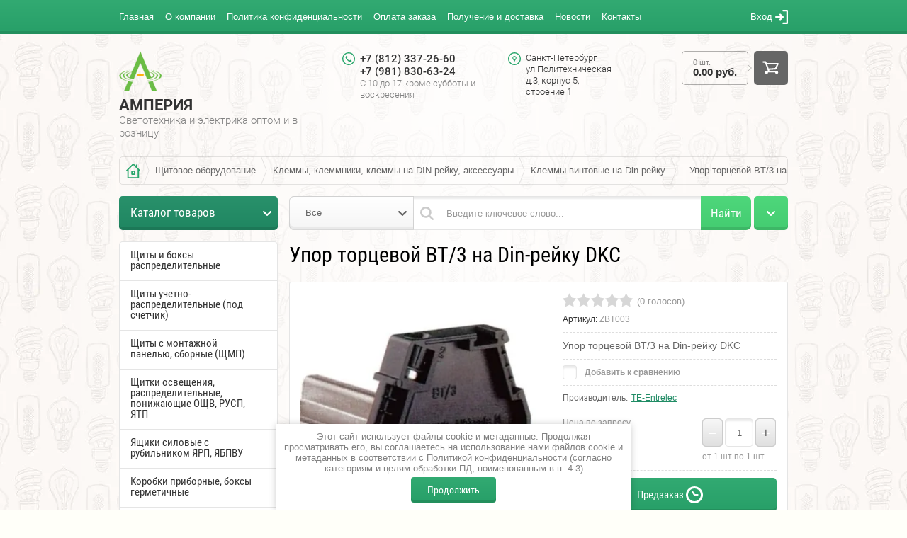

--- FILE ---
content_type: text/html; charset=utf-8
request_url: https://1amper.ru/shop/product/upor-tortsevoy-bt/3-na-din-reyku-dkc
body_size: 41307
content:

	<!doctype html><html lang="ru"><head><meta charset="utf-8"><meta name="robots" content="all"/><title>Упор торцевой BT/3 на Din-рейку DKC</title><meta name="description" content="Упор торцевой BT/3 на Din-рейку DKC"><meta name="keywords" content="Упор торцевой BT/3 на Din-рейку DKC"><meta name="SKYPE_TOOLBAR" content="SKYPE_TOOLBAR_PARSER_COMPATIBLE"><meta name="viewport" content="width=device-width, initial-scale=1.0, maximum-scale=1.0, user-scalable=no"><meta name="format-detection" content="telephone=no"><meta http-equiv="x-rim-auto-match" content="none"><script src="/g/libs/jquery/1.10.2/jquery.min.js"></script>	<link rel="stylesheet" href="/g/css/styles_articles_tpl.css">
<link rel='stylesheet' type='text/css' href='/shared/highslide-4.1.13/highslide.min.css'/>
<script type='text/javascript' src='/shared/highslide-4.1.13/highslide-full.packed.js'></script>
<script type='text/javascript'>
hs.graphicsDir = '/shared/highslide-4.1.13/graphics/';
hs.outlineType = null;
hs.showCredits = false;
hs.lang={cssDirection:'ltr',loadingText:'Загрузка...',loadingTitle:'Кликните чтобы отменить',focusTitle:'Нажмите чтобы перенести вперёд',fullExpandTitle:'Увеличить',fullExpandText:'Полноэкранный',previousText:'Предыдущий',previousTitle:'Назад (стрелка влево)',nextText:'Далее',nextTitle:'Далее (стрелка вправо)',moveTitle:'Передвинуть',moveText:'Передвинуть',closeText:'Закрыть',closeTitle:'Закрыть (Esc)',resizeTitle:'Восстановить размер',playText:'Слайд-шоу',playTitle:'Слайд-шоу (пробел)',pauseText:'Пауза',pauseTitle:'Приостановить слайд-шоу (пробел)',number:'Изображение %1/%2',restoreTitle:'Нажмите чтобы посмотреть картинку, используйте мышь для перетаскивания. Используйте клавиши вперёд и назад'};</script>

<!-- 46b9544ffa2e5e73c3c971fe2ede35a5 -->
<script type='text/javascript' src='/shared/s3/js/lang/ru.js'></script>
<script type='text/javascript' src='/shared/s3/js/common.min.js'></script>
<link rel='stylesheet' type='text/css' href='/shared/s3/css/calendar.css' /><link rel="icon" href="/favicon.ico" type="image/x-icon">

<!--s3_require-->
<link rel="stylesheet" href="/g/basestyle/1.0.1/user/user.css" type="text/css"/>
<link rel="stylesheet" href="/g/basestyle/1.0.1/user/user.blue.css" type="text/css"/>
<script type="text/javascript" src="/g/basestyle/1.0.1/user/user.js" async></script>
<!--/s3_require-->

<!--s3_goal-->
<script src="/g/s3/goal/1.0.0/s3.goal.js"></script>
<script>new s3.Goal({map:[], goals: [], ecommerce:[{"ecommerce":{"detail":{"products":[{"id":"522315701","name":"Упор торцевой BT/3 на Din-рейку DKC","price":0,"brand":"TE-Entrelec","category":"Клеммы винтовые на Din-рейку"}]}}}]});</script>
<!--/s3_goal-->
			
		
		
		
			<link rel="stylesheet" type="text/css" href="/g/shop2v2/default/css/theme.less.css">		
			<script type="text/javascript" src="/g/printme.js"></script>
		<script type="text/javascript" src="/g/shop2v2/default/js/tpl.js"></script>
		<script type="text/javascript" src="/g/shop2v2/default/js/baron.min.js"></script>
		
			<script type="text/javascript" src="/g/shop2v2/default/js/shop2.2.js"></script>
		
	<script type="text/javascript">shop2.init({"productRefs": [],"apiHash": {"getPromoProducts":"cd13b0cf489d4ae14a7abec6ceb4012b","getSearchMatches":"ef6e0c23ddb769c7259e8e290f299e0f","getFolderCustomFields":"803b675d834a7ba2844ed7bf48d8dcf8","getProductListItem":"fdd3c0a5e740ed601e82e69c65350345","cartAddItem":"38a09922f5de22b0ac567990f9329219","cartRemoveItem":"dce0c7f7ead506c7f8e941d65369c525","cartUpdate":"dcff1e93c9fa196ae8401827d2e21b14","cartRemoveCoupon":"8e73699abbbabf9b57b090f70544f715","cartAddCoupon":"199881ecc368f0c96272374c4b8ac2de","deliveryCalc":"eadb38363538ae8731d9a6051c6160c5","printOrder":"88d9a881b0acb5acc9b1acbe7661e69d","cancelOrder":"c4621aa1fe750bad1732573bf1fe9fd5","cancelOrderNotify":"ae42d08498aa8ddc0b4f2a331b301690","repeatOrder":"1745f3e0f07e838cc888b0ee7cf32d21","paymentMethods":"6fa1f495506e0a1d352611986b1c8e75","compare":"523a902ce507f5fe46f7417acbeec27b"},"hash": null,"verId": 1891860,"mode": "product","step": "","uri": "/shop","IMAGES_DIR": "/d/","my": {"list_picture_enlarge":true,"accessory":"\u0410\u043a\u0441\u0441\u0435\u0441\u0441\u0443\u0430\u0440\u044b","kit":"\u041d\u0430\u0431\u043e\u0440","recommend":"\u0420\u0435\u043a\u043e\u043c\u0435\u043d\u0434\u0443\u0435\u043c\u044b\u0435","similar":"\u041f\u043e\u0445\u043e\u0436\u0438\u0435","modification":"\u041c\u043e\u0434\u0438\u0444\u0438\u043a\u0430\u0446\u0438\u0438","unique_values":true},"shop2_cart_order_payments": 3,"cf_margin_price_enabled": 0,"maps_yandex_key":"","maps_google_key":""});</script>
<style type="text/css">.product-item-thumb {width: 180px;}.product-item-thumb .product-image, .product-item-simple .product-image {height: 160px;width: 180px;}.product-item-thumb .product-amount .amount-title {width: 84px;}.product-item-thumb .product-price {width: 130px;}.shop2-product .product-side-l {width: 328px;}.shop2-product .product-image {height: 354px;width: 328px;}.shop2-product .product-thumbnails li {width: 99px;height: 99px;}</style>
 <link rel="stylesheet" href="/t/v1262/images/theme6/theme.scss.css"><!--[if lt IE 10]><script src="/g/libs/ie9-svg-gradient/0.0.1/ie9-svg-gradient.min.js"></script><script src="/g/libs/jquery-placeholder/2.0.7/jquery.placeholder.min.js"></script><script src="/g/libs/jquery-textshadow/0.0.1/jquery.textshadow.min.js"></script><script src="/g/s3/misc/ie/0.0.1/ie.js"></script><![endif]--><!--[if lt IE 9]><script src="/g/libs/html5shiv/html5.js"></script><![endif]--></head><body style="background-image: url('/d/pattern.jpg');" ><div class="top-line-wr displayNone"><div class="top-line-in"><div class="menu-block-wrapper"><div class="menu-block-link"><svg xmlns="http://www.w3.org/2000/svg" xmlns:xlink="http://www.w3.org/1999/xlink" preserveAspectRatio="xMidYMid" width="19" height="17" viewBox="0 0 19 17" class="menu-link-ico-wr"><path d="M17.749,9.840 C17.749,9.840 1.313,9.840 1.313,9.840 C0.596,9.840 0.015,9.240 0.015,8.499 C0.015,7.759 0.596,7.158 1.313,7.158 C1.313,7.158 17.749,7.158 17.749,7.158 C18.465,7.158 19.046,7.759 19.046,8.499 C19.046,9.240 18.465,9.840 17.749,9.840 ZM17.749,2.689 C17.749,2.689 1.313,2.689 1.313,2.689 C0.596,2.689 0.015,2.089 0.015,1.348 C0.015,0.608 0.596,0.007 1.313,0.007 C1.313,0.007 17.749,0.007 17.749,0.007 C18.465,0.007 19.046,0.608 19.046,1.348 C19.046,2.089 18.465,2.689 17.749,2.689 ZM1.313,14.309 C1.313,14.309 17.749,14.309 17.749,14.309 C18.465,14.309 19.046,14.910 19.046,15.650 C19.046,16.391 18.465,16.991 17.749,16.991 C17.749,16.991 1.313,16.991 1.313,16.991 C0.596,16.991 0.015,16.391 0.015,15.650 C0.015,14.910 0.596,14.309 1.313,14.309 Z" class="menu-link-ico"/></svg></div><div class="menu-block-in"><div class="menu-blocks"><div class="menu-blocks-title">Меню<div class="close-btn"><svg xmlns="http://www.w3.org/2000/svg" xmlns:xlink="http://www.w3.org/1999/xlink" preserveAspectRatio="xMidYMid" width="12" height="12" viewBox="0 0 12 12" class="menu-close-ico-wr"><path d="M 11.69 1.81 C 11.69 1.81 7.5 6 7.5 6 C 7.5 6 11.69 10.19 11.69 10.19 C 11.69 10.19 11.69 10.19 11.69 10.19 C 11.88 10.38 12 10.65 12 10.94 C 12 11.52 11.53 12 10.94 12 C 10.65 12 10.38 11.88 10.19 11.69 C 10.19 11.69 10.19 11.69 10.19 11.69 C 10.19 11.69 6 7.5 6 7.5 C 6 7.5 1.81 11.69 1.81 11.69 C 1.81 11.69 1.81 11.69 1.81 11.69 C 1.62 11.88 1.35 12 1.06 12 C 0.47 12 0 11.52 0 10.94 C 0 10.65 0.12 10.38 0.31 10.19 C 0.31 10.19 0.31 10.19 0.31 10.19 C 0.31 10.19 4.5 6 4.5 6 C 4.5 6 0.31 1.81 0.31 1.81 C 0.31 1.81 0.31 1.81 0.31 1.81 C 0.12 1.61 0 1.35 0 1.06 C 0 0.47 0.47 0 1.06 0 C 1.35 0 1.62 0.12 1.81 0.31 C 1.81 0.31 1.81 0.31 1.81 0.31 C 1.81 0.31 6 4.5 6 4.5 C 6 4.5 10.19 0.31 10.19 0.31 C 10.19 0.31 10.19 0.31 10.19 0.31 C 10.38 0.12 10.65 0 10.94 0 C 11.53 0 12 0.47 12 1.06 C 12 1.35 11.88 1.61 11.69 1.81 C 11.69 1.81 11.69 1.81 11.69 1.81 Z" class="menu-close-ico"/></svg></div></div><nav class="menu-top-wrap"><ul class="menu-top"><li><a href="/" >Главная</a></li><li><a href="/o-kompanii" >О компании</a></li><li><a href="/politika-konfidencialnosti" >Политика конфиденциальности</a></li><li><a href="/oplata-zakaza" >Оплата заказа</a></li><li><a href="/polucheniye-i-dostavka" >Получение и доставка</a></li><li><a href="/news" >Новости</a></li><li><a href="/contact" >Контакты</a></li></ul></nav></div></div></div><div class="login-block-wr"><div class="login-link ">Вход<svg xmlns="http://www.w3.org/2000/svg" xmlns:xlink="http://www.w3.org/1999/xlink" preserveAspectRatio="xMidYMid" width="18" height="20" viewBox="0 0 18 20" class="login-link-ico-wr"><path d="M 18 10 C 18 10 18 18.85 18 18.85 C 18 19.48 17.5 20 16.88 20 C 16.88 20 11.25 20 11.25 20 C 10.63 20 10.13 19.48 10.13 18.85 C 10.13 18.21 10.63 17.69 11.25 17.69 C 11.25 17.69 15.75 17.69 15.75 17.69 C 15.75 17.69 15.75 2.31 15.75 2.31 C 15.75 2.31 11.25 2.31 11.25 2.31 C 10.63 2.31 10.13 1.79 10.13 1.15 C 10.13 0.52 10.63 0 11.25 0 C 11.25 0 16.88 0 16.88 0 C 17.5 0 18 0.52 18 1.15 C 18 1.15 18 10 18 10 C 18 10 18 10 18 10 C 18 10 18 10 18 10 Z M 11.63 9.17 C 11.86 9.38 12 9.68 12 10.02 C 12 10.36 11.86 10.67 11.63 10.88 C 11.63 10.88 11.63 10.88 11.63 10.88 C 11.63 10.88 7.88 14.34 7.88 14.34 C 7.88 14.34 7.88 14.34 7.88 14.34 C 7.68 14.53 7.41 14.64 7.13 14.64 C 6.5 14.64 6 14.12 6 13.49 C 6 13.14 6.14 12.84 6.37 12.63 C 6.37 12.63 6.37 12.63 6.37 12.63 C 6.37 12.63 7.94 11.18 7.94 11.18 C 7.94 11.18 1.13 11.18 1.13 11.18 C 1.13 11.18 1.13 11.18 1.13 11.18 C 0.5 11.18 0 10.66 0 10.02 C 0 9.39 0.5 8.87 1.13 8.87 C 1.13 8.87 1.13 8.87 1.13 8.87 C 1.13 8.87 7.94 8.87 7.94 8.87 C 7.94 8.87 6.37 7.42 6.37 7.42 C 6.37 7.42 6.37 7.42 6.37 7.42 C 6.14 7.21 6 6.9 6 6.56 C 6 5.92 6.5 5.41 7.13 5.41 C 7.41 5.41 7.68 5.52 7.88 5.7 C 7.88 5.7 7.88 5.7 7.88 5.7 C 7.88 5.7 11.63 9.17 11.63 9.17 C 11.63 9.17 11.63 9.17 11.63 9.17 Z" class="login-link-ico"/></svg></div><div class="block-user">
	<div class="block-user-in">
		<div class="close-btn">
			<svg preserveAspectRatio="xMidYMid" width="12" height="12" viewBox="0 0 12 12" class="close-ico-wr">
									<path d="M 11.69 1.81 C 11.69 1.81 7.5 6 7.5 6 C 7.5 6 11.69 10.19 11.69 10.19 C 11.69 10.19 11.69 10.19 11.69 10.19 C 11.88 10.38 12 10.65 12 10.94 C 12 11.52 11.53 12 10.94 12 C 10.65 12 10.38 11.88 10.19 11.69 C 10.19 11.69 10.19 11.69 10.19 11.69 C 10.19 11.69 6 7.5 6 7.5 C 6 7.5 1.81 11.69 1.81 11.69 C 1.81 11.69 1.81 11.69 1.81 11.69 C 1.62 11.88 1.35 12 1.06 12 C 0.47 12 0 11.52 0 10.94 C 0 10.65 0.12 10.38 0.31 10.19 C 0.31 10.19 0.31 10.19 0.31 10.19 C 0.31 10.19 4.5 6 4.5 6 C 4.5 6 0.31 1.81 0.31 1.81 C 0.31 1.81 0.31 1.81 0.31 1.81 C 0.12 1.61 0 1.35 0 1.06 C 0 0.47 0.47 0 1.06 0 C 1.35 0 1.62 0.12 1.81 0.31 C 1.81 0.31 1.81 0.31 1.81 0.31 C 1.81 0.31 6 4.5 6 4.5 C 6 4.5 10.19 0.31 10.19 0.31 C 10.19 0.31 10.19 0.31 10.19 0.31 C 10.38 0.12 10.65 0 10.94 0 C 11.53 0 12 0.47 12 1.06 C 12 1.35 11.88 1.61 11.69 1.81 C 11.69 1.81 11.69 1.81 11.69 1.81 Z" class="close-ico"/>
			</svg>
		</div>
		<div class="block-title">Вход / Регистрация</div>
		<div class="block-body">
							<form method="post" action="/users">
					<input type="hidden" name="mode" value="login">
					<div class="field name">
						<label class="input"><input type="text" name="login" id="login" tabindex="1" onBlur="this.placeholder=this.placeholder==''?'Логин':this.placeholder" onFocus="this.placeholder=this.placeholder=='Логин'?'':this.placeholder;" placeholder="Логин"></label>
					</div>
					<div class="field password clear-self">
						<label class="input">
							<input type="password" name="password" id="password" tabindex="2" onBlur="this.placeholder=this.placeholder==''?'Пароль':this.placeholder" onFocus="this.placeholder=this.placeholder=='Пароль'?'':this.placeholder;" placeholder="Пароль"></label>
					</div>
					<div class="field links clear-self">
						<a href="/users/forgot_password" class="forgot">Забыли пароль?</a>
						<button type="submit" class="btn-variant1">Войти</button>
					</div>
					<a href="/users/register" class="register white-btn">Регистрация</a>
				<re-captcha data-captcha="recaptcha"
     data-name="captcha"
     data-sitekey="6LcYvrMcAAAAAKyGWWuW4bP1De41Cn7t3mIjHyNN"
     data-lang="ru"
     data-rsize="invisible"
     data-type="image"
     data-theme="light"></re-captcha></form>
					</div>
	</div>
</div></div></div></div><div class="site-wrapper"><div class="overlay-bg"></div><header role="banner" class="site-header  displayNone"><div class="comapny-block"><a class="comapany-logo" href="http://1amper.ru"  title="На главную страницу"><img src=/thumb/2/dhPr_TdAIT95BWORsKN-Fg/60r60/d/logo.png alt="/"></a><div class="comapany-name-wr"><div class="comapany-name"><a href="http://1amper.ru"  title="На главную страницу">АМПЕРИЯ</a></div><div class="company-activity">Светотехника и электрика оптом и в розницу</div></div></div><div class="company-contacts"><div class="top-phone"><div class="top-phone-block"><div><a href="tel:+7 (812) 337-26-60">+7 (812) 337-26-60</a></div><div><a href="tel:+7 (981) 830-63-24">+7 (981) 830-63-24</a></div></div><div class="work-time"><div class="work-time-in">С 10 до 17 кроме субботы и воскресения</div></div></div><div class="top-address">Санкт-Петербург ул.Политехническая д.3, корпус 5, строение 1</div></div><div id="shop2-cart-preview" class="cart-wr cart-disabled">
	<a href="/shop/cart" class="cart-desctop">
		<div class="cart-left">
			<div class="cart-total-amount">
				0 шт.
			</div>
			<div class="cart-total-sum">
				0.00 руб.
			</div>
		</div>
		<span class="cart-btn btn-variant1">
			<svg preserveAspectRatio="xMidYMid" width="23" height="19" viewBox="0 0 23 19" class="cart-ico-wr">
				<path d="M 22.82 4.47 C 22.82 4.47 22.82 4.47 22.82 4.47 C 22.82 4.47 19.61 11.52 19.61 11.52 C 19.61 11.52 19.61 11.52 19.61 11.52 C 19.45 11.87 19.11 12.11 18.7 12.14 C 18.7 12.14 18.7 12.14 18.7 12.14 C 18.7 12.14 9.46 12.75 9.46 12.75 C 9.46 12.75 9.99 14.26 9.99 14.26 C 9.99 14.26 20.06 14.26 20.06 14.26 C 21.24 14.26 22.2 15.2 22.2 16.37 C 22.2 17.54 21.24 18.49 20.06 18.49 C 18.88 18.49 17.92 17.54 17.92 16.37 C 17.92 16.37 7.93 16.37 7.93 16.37 C 7.93 17.54 6.97 18.49 5.79 18.49 C 4.61 18.49 3.65 17.54 3.65 16.37 C 3.65 15.2 4.61 14.26 5.79 14.26 C 5.79 14.26 7.73 14.26 7.73 14.26 C 7.73 14.26 3.61 2.63 3.61 2.63 C 3.61 2.63 1.16 2.63 1.16 2.63 C 0.57 2.63 0.09 2.15 0.09 1.57 C 0.09 0.99 0.57 0.51 1.16 0.51 C 1.16 0.51 4.37 0.51 4.37 0.51 C 4.83 0.51 5.23 0.81 5.37 1.22 C 5.37 1.22 5.38 1.22 5.38 1.22 C 5.38 1.22 6 2.98 6 2.98 C 6 2.98 21.84 2.98 21.84 2.98 C 22.43 2.98 22.91 3.45 22.91 4.04 C 22.91 4.19 22.88 4.34 22.82 4.47 Z M 6.75 5.09 C 6.75 5.09 8.73 10.68 8.73 10.68 C 8.73 10.68 17.92 10.07 17.92 10.07 C 17.92 10.07 20.19 5.09 20.19 5.09 C 20.19 5.09 6.75 5.09 6.75 5.09 Z" class="cart-ico"/>
			</svg>
		</span>
	</a>
</div></header> <!-- .site-header --><div class="site-container  clear-self"><div class="path-wrapper">
<div class="site-path" data-url="/"><a href="/"><span>Главная</span></a> <a href="/shchitovoe-oborudovanie"><span>Щитовое оборудование</span></a> <a href="/shop/folder/klemmy-klemmniki-klemmy-na-din-rejku-aksessuary"><span>Клеммы, клеммники, клеммы на DIN рейку, аксессуары</span></a> <a href="/klemmy-vintovye-na-din-rejku"><span>Клеммы винтовые на Din-рейку</span></a> <span>Упор торцевой BT/3 на Din-рейку DKC</span></div></div><aside role="complementary" class="site-sidebar left" ><nav class="folders-block-wr folders-page-in"><div class="folders-block-title">Каталог товаров</div><div class="folders-block-in"><div class="folders-block-in2"><div class="folders-block-mobile-title">Каталог товаров<div class="close-btn"><svg xmlns="http://www.w3.org/2000/svg" xmlns:xlink="http://www.w3.org/1999/xlink" preserveAspectRatio="xMidYMid" width="12" height="12" viewBox="0 0 12 12" class="close-ico-wr"><path d="M 11.69 1.81 C 11.69 1.81 7.5 6 7.5 6 C 7.5 6 11.69 10.19 11.69 10.19 C 11.69 10.19 11.69 10.19 11.69 10.19 C 11.88 10.38 12 10.65 12 10.94 C 12 11.52 11.53 12 10.94 12 C 10.65 12 10.38 11.88 10.19 11.69 C 10.19 11.69 10.19 11.69 10.19 11.69 C 10.19 11.69 6 7.5 6 7.5 C 6 7.5 1.81 11.69 1.81 11.69 C 1.81 11.69 1.81 11.69 1.81 11.69 C 1.62 11.88 1.35 12 1.06 12 C 0.47 12 0 11.52 0 10.94 C 0 10.65 0.12 10.38 0.31 10.19 C 0.31 10.19 0.31 10.19 0.31 10.19 C 0.31 10.19 4.5 6 4.5 6 C 4.5 6 0.31 1.81 0.31 1.81 C 0.31 1.81 0.31 1.81 0.31 1.81 C 0.12 1.61 0 1.35 0 1.06 C 0 0.47 0.47 0 1.06 0 C 1.35 0 1.62 0.12 1.81 0.31 C 1.81 0.31 1.81 0.31 1.81 0.31 C 1.81 0.31 6 4.5 6 4.5 C 6 4.5 10.19 0.31 10.19 0.31 C 10.19 0.31 10.19 0.31 10.19 0.31 C 10.38 0.12 10.65 0 10.94 0 C 11.53 0 12 0.47 12 1.06 C 12 1.35 11.88 1.61 11.69 1.81 C 11.69 1.81 11.69 1.81 11.69 1.81 Z" class="close-ico"/></svg></div></div><ul class="folders-ul folders-left"><li><a href="/shop/folder/novinki" >Новинки</a></li><li><a href="/bakterialnaya-zashchita" >Бактериальная защита</a><ul class="level-2"><li><a href="/baktericidnye-lampy" >Бактерицидные лампы</a></li><li><a href="/baktericidnye-obluchateli" >Бактерицидные облучатели</a></li></ul></li><li><a href="/shop/folder/osveshchenie" >Освещение</a><ul class="level-2"><li><a href="/shop/folder/svetodiodnoe-svetilniki" >Светодиодные светильники</a><ul class="level-3"><li><a href="/shop/svetodiodnye-svetilniki-naruzhnogo-osveshcheniya" >Светодиодные светильники наружного освещения</a></li><li><a href="/shop/folder/promyshlennyye-svetodiodnyye-svetilniki" >Светодиодные светильники промышленные</a></li><li><a href="/shop/folder/svetodiodnyye-svetilniki-nakladnyye" >Светодиодные светильники внутреннего освещения</a><ul class="level-4"><li><a href="/shop/folder/vstraivaemye-svetodiodnye-svetilniki-vnutrennego-osveshcheniya" >Светодиодные светильники внутреннего освещения встраиваемые ДВО</a></li><li><a href="/shop/folder/svetilniki-svetodiodnye-nakladnye-led-ip44-ip54-ip65-analog-npp-nbp" >Светильники светодиодные накладные LED IP44, IP54, IP65 (аналог НПП, НБП)</a></li><li><a href="/shop/folder/svetodiodnye-svetilniki-vnutrennego-osveshcheniya-vstraivaemye-dpo" >Светодиодные светильники внутреннего освещения линейные</a></li><li><a href="/shop/folder/ofisnyye-svetodiodnyye-svetilniki" >Светодиодные светильники офисные</a><ul class="level-5"><li><a href="/shop/folder/svetodiodnyye-svetilniki-dlya-potolka-armstrong" >Светодиодные светильники для потолка Армстронг</a></li><li><a href="/shop/folder/svetodiodnyye-svetilniki-dlya-potolka-grilyato" >Светодиодные светильники для потолка Грильято</a></li><li><a href="/svetodiodnye-svetilniki-ofisnye-universalnye" >Светодиодные светильники офисные универсальные</a></li><li><a href="/shop/folder/trekovyye-svetodiodnyye-svetilniki" >Трековые светодиодные светильники</a></li></ul></li></ul></li><li><a href="/shop/folder/svetodiodnyye-svetilniki-dlya-riteyla" >Светодиодные светильники для ритейла</a></li><li><a href="/shop/folder/svetodiodnyye-prozhektory" >Светодиодные прожекторы</a></li><li><a href="/svetilniki-svetodiodnye-s-datchikami" >Светильники светодиодные с датчиками</a></li><li><a href="/shop/folder/drajvery-dlya-svetodiodnyh-svetilnikov-1" >Драйверы для светодиодных светильников</a></li></ul></li><li><a href="/svetodiodnaya-lenta-i-aksessuary" >Светодиодная лента и аксессуары</a><ul class="level-3"><li><a href="/svetodiodnaya-lenta" >Светодиодная лента</a><ul class="level-4"><li><a href="/shop/folder/led-lenta-12-volt" >LED лента 12 Вольт</a></li><li><a href="/shop/folder/led-lenta-24-volta" >LED лента 24 Вольта</a></li><li><a href="/shop/folder/led-lenta-220-volt" >LED лента 220 Вольт</a></li></ul></li><li><a href="/bloki-pitaniya-dlya-svetodiodnoj-lenty-drajvery" >Блоки питания для светодиодной ленты (драйверы)</a><ul class="level-4"><li><a href="/shop/folder/bloki-pitaniya-dlya-svetodiodnoj-lenty-12v" >Блоки питания для светодиодной ленты 12в</a></li><li><a href="/shop/folder/bloki-pitaniya-dlya-svetodiodnoj-lenty-24v" >Блоки питания для светодиодной ленты 24в</a></li></ul></li><li><a href="/bloki-upravleniya-lentoj-led" >Блоки управления лентой LED</a></li><li><a href="/aksessuary-k-lente-led" >Аксессуары к ленте LED</a></li><li><a href="/profil-dlya-svetodiodnoj-lenty" >Профиль для светодиодной ленты</a></li></ul></li><li><a href="/shop/folder/svetilniki-specialnye-1" >Светильники специальные</a><ul class="level-3"><li><a href="/shop/folder/svet-dlya-rastenij-fito-fito" >Свет для растений, ФИТО (Fito) светильники и лампы</a></li><li><a href="/shop/folder/svetilniki-avarijnye-ukazateli-naklejki" >Светильники аварийные, указатели, наклейки</a></li></ul></li><li><a href="/shop/folder/tradicionnoe-osveshchenie" >Традиционное освещение</a><ul class="level-3"><li><a href="/lyustry-bra" >Люстры, бра</a></li><li><a href="/shop/folder/perenosnye-svetilniki" >Переносные светильники</a></li><li><a href="/shop/folder/svetilniki-pod-galogennye-lampy" >Светильники под галогенные лампы</a><ul class="level-4"><li><a href="/shop/folder/prozhektory-pod-galogennuyu-lampu" >Прожекторы под галогенную лампу</a></li><li><a href="/shop/folder/svetilniki-vstraivaemye-s-patronom-g4-g5-3-g6-35" >Светильники встраиваемые с патроном G4, G5.3, G6.35</a></li></ul></li><li><a href="/shop/folder/svetilniki-pod-lampy-nakalivaniya-i-kll" >Светильники под лампы накаливания и КЛЛ</a><ul class="level-4"><li><a href="/shop/folder/svetilniki-nakladnye-pod-lon-ili-kll-ip20-ip30-ip40" >Светильники накладные под ЛОН или КЛЛ IP20, IP30, IP40</a></li><li><a href="/shop/folder/svetilniki-nakladnye-pod-lon-kll-led-pylevlagozashchitnye-ip54-65" >Светильники накладные под ЛОН, КЛЛ, LED пылевлагозащитные IP54, 65</a></li><li><a href="/shop/folder/svetilniki-vstraivaemye-downlight-lon-kll" >Светильники встраиваемые Downlight (ЛОН, КЛЛ)</a></li><li><a href="/shop/folder/svetilniki-vstraivaemye-dlya-lamp-s-cokolyami-gx53-gx70" >Светильники встраиваемые для ламп с цоколями GX53  GX70</a></li><li><a href="/shop/folder/svetilniki-vstraivaemye-dlya-lon-e14-e27" >Светильники встраиваемые для ЛОН (Е14  Е27)</a></li></ul></li><li><a href="/svetilniki-lyuminescentnye" >Светильники люминесцентные</a></li><li><a href="/svetilniki-nastolnye" >Светильники настольные</a></li><li><a href="/shop/folder/aksessuary-k-svetilnikam" >Аксессуары к светильникам</a><ul class="level-4"><li><a href="/blok-zashchity-dlya-lamp-nakalivaniya-i-galogennyh-lamp" >Блок защиты для ламп накаливания и галогенных ламп</a></li><li><a href="/drosseli-dlya-lyuminescentnyh-lamp-empra-epra" >Дроссели для люминесцентных ламп, ЭмПРА, ЭПРА</a></li><li><a href="/datchiki-dvizheniya-vyklyuchateli" >Датчики движения (выключатели)</a></li><li><a href="/patrony-dlya-lamp-svetilnikov" >Патроны для ламп, светильников</a></li><li><a href="/startery-izu" >Стартеры, ИЗУ</a></li><li><a href="/transformatory-dlya-galogennyh-lamp" >Трансформаторы для галогенных ламп</a></li><li><a href="/shnury-vyklyuchateli-dlya-svetilnikov" >Шнуры, выключатели для светильников</a></li></ul></li><li><a href="/svetilniki-ulichnye" >Светильники уличные</a><ul class="level-4"><li><a href="/svetilniki-sadovo-parkovye" >Светильники садово-парковые</a></li><li><a href="/shop/folder/svetilniki-ulichnye-pod-natrievuyu-lampu-dnat" >Светильники уличные под натриевую лампу (ДНАТ)</a></li><li><a href="/shop/folder/svetilniki-ulichnye-pod-drl-rtutnuyu-lampu" >Светильники уличные под ДРЛ (ртутную лампу)</a></li></ul></li><li><a href="/svetilniki-promyshlennye" >Светильники промышленные</a><ul class="level-4"><li><a href="/shop/folder/svetilniki-podvesnye-pod-lampy-nakalivaniya-kll-drv" >Светильники подвесные под лампы накаливания, КЛЛ, ДРВ</a></li><li><a href="/shop/folder/svetilniki-podvesnye-pod-gazorazryadnye-lampy-drl-dnat-mgl" >Светильники подвесные под газоразрядные лампы (ДРЛ, ДНАТ, МГЛ)</a></li></ul></li></ul></li><li><a href="/lampy-istochniki-sveta" >Лампы , источники света</a><ul class="level-3"><li><a href="/svetodiodnye-lampy" >Светодиодные лампы</a><ul class="level-4"><li><a href="/led-lampy-12v-s-cokolem-g4-gu4" >LED лампы 12В с цоколем G4, GU4</a></li><li><a href="/led-lampy-220v-s-cokolem-g4-i-g9-kapsulnye" >LED лампы 220в с цоколем G4 и G9,  капсульные</a></li><li><a href="/led-lampy-gu5-3-gu4-220v-jcdr-mr16-mr11" >LED лампы 220в с цоколем GU5,3, GU4, (JCDR, MR16, MR11)</a></li><li><a href="/shop/folder/led-lampy-g13" >LED лампы Т8 G13</a></li><li><a href="/shop/folder/led-lampy-ye14-ye27" >LED лампы Е14</a></li><li><a href="/led-lampy-e27" >LED лампы Е27</a></li><li><a href="/shop/folder/led-lampy-e27-e40-moshchnye" >LED лампы Е27, Е40 мощные</a></li><li><a href="/led-lampy-e27-nizkogo-napryazheniya" >LED лампы Е27 низкого напряжения</a></li><li><a href="/led-lampy-gx53-gx70" >LED лампы GX53, GX70</a></li><li><a href="/dekorativnye-svetodiodnye-lampy" >LED лампы декоративные, цветные, ретро</a></li><li><a href="/led-lampy-dlya-zameny-zerkalnoj-r39-r50-r63" >LED лампы для замены зеркальной R39, R50, R63</a></li></ul></li><li><a href="/lampy-nakalivaniya-e14-e27-e40" >Лампы накаливания Е14, Е27, Е40</a><ul class="level-4"><li><a href="/lampy-nakalivaniya-obshchego-naznacheniya" >Лампы накаливания общего назначения</a></li><li><a href="/shop/folder/lampy-nakalivaniya-mestnogo-osveshcheniya" >Лампы накаливания местного освещения</a></li></ul></li><li><a href="/shop/folder/lampy-galogennye" >Лампы галогенные G6.35, R7S</a></li><li><a href="/shop/lampy-lyuminescentnye-linejnye-t4-t5-t8-kolcevye" >Лампы люминесцентные линейные T4, T5, T8</a></li><li><a href="/lampy-energosberegayushchie-kompaktnye-lyuminescentnye" >Лампы энергосберегающие, компактные люминесцентные</a><ul class="level-4"><li><a href="/lampy-energosberegayushchie-s-cokolem-e14" >Лампы энергосберегающие с цоколем Е14</a></li><li><a href="/lampy-energosberegayushchie-s-cokolem-e27" >Лампы энергосберегающие с цоколем Е27</a></li><li><a href="/lampy-u-s-cokolem-g23-g24d-dlya-svetilnikov-s-empra" >Лампы - U с цоколем G23, G24D для светильников с ЭМПРА</a></li><li><a href="/lampy-u-s-cokolem-2g7-2g11-g24q-dlya-svetilnikov-s-epra" >Лампы - U с цоколем 2G7, 2G11, G24Q  для светильников с ЭПРА</a></li><li><a href="/lampy-s-cokolem-gu5.3-energosberegayushchie" >Лампы с цоколем GU5.3 энергосберегающие</a></li></ul></li><li><a href="/lampy-gazorazryadnye" >Лампы газоразрядные</a></li><li><a href="/shop/folder/lampy-specialnye" >Лампы  специальные</a></li></ul></li><li><a href="/fonari-fonariki" >Фонари, фонарики</a></li></ul></li><li><a href="/elektroustanovochnye-izdeliya-vyklyuchateli-rozetki" >Электроустановочные изделия (выключатели, розетки)</a><ul class="level-2"><li><a href="/rozetki-vyklyuchateli-skrytoj-provodki" >Электроустановочные изделия для скрытой проводки</a><ul class="level-3"><li><a href="/plastikovaya-seriya-cgss-praktika" >Практика Пластиковая серия CGSS</a></li><li><a href="/steklyannaya-seriya-cgss-estetika" >Эстетика Выключатели и розетки, Стеклянные рамки, CGSS</a></li><li><a href="/estetika-vyklyuchateli-sensornye-cgss" >Эстетика Выключатели сенсорные, CGSS</a></li><li><a href="/shop/folder/seriya-w59-wessen59" >Серия W59 (Wessen59) Рондо, розетки, выключатели, Schneider Electric</a></li><li><a href="/rondo-skrytaya-provodka-rozetki-vyklyuchateli" >Рондо, розетки, выключатели, Schneider Electric</a></li><li><a href="/glossa-rozetki-vyklyuchateli-schneider-electric" >GLOSSA, розетки, выключатели, Schneider Electric</a></li><li><a href="/shop/folder/unica-new-schneider-electric" >UNICA NEW Schneider Electric</a></li><li><a href="/shop/folder/vyklyuchateli-raznye" >Выключатели разные</a></li></ul></li><li><a href="/shop/folder/elektroustanovochnye-izdeliya-dlya-otkrytoj-provodki" >Электроустановочные изделия для открытой проводки</a><ul class="level-3"><li><a href="/shop/folder/quteo-legrand" >QUTEO  Legrand</a></li><li><a href="/shop/folder/blanca-schneider-electric" >BLANCA Schneider Electric</a></li><li><a href="/etyud-rozetki-vyklyuchateli-nakladnye-schneider-electric" >ЭТЮД розетки, выключатели накладные Schneider Electric</a></li><li><a href="/shop/folder/etyud-derevo" >ЭТЮД дерево</a></li><li><a href="/shop/folder/vlagozashchitnye-rozetki-i-vyklyuchateli" >Влагозащитные розетки и выключатели</a></li></ul></li><li><a href="/udliniteli-i-setevye-filtry" >Удлинители и сетевые фильтры</a><ul class="level-3"><li><a href="/udliniteli-bytovye" >Удлинители бытовые</a></li><li><a href="/udliniteli-silovye-udliniteli-na-katushkah" >Удлинители силовые, удлинители на катушках</a></li><li><a href="/filtry-setevye" >Фильтры сетевые</a></li></ul></li><li><a href="/vilki-perehodniki-shtepseli-trojniki" >Вилки, переходники, штепсели, тройники</a></li><li><a href="/shop/folder/zvonki-knopki" >Звонки, кнопки</a></li><li><a href="/shop/folder/telefonnye-televizionnye-aksessuary" >Телефонные, телевизионные аксессуары</a></li><li><a href="/umnye-rozetki" >Умные розетки</a></li></ul></li><li><a href="/kabel-i-provod" >Кабель и провод</a><ul class="level-2"><li><a href="/puv-provod-ustanovochnyj-pv1" >ПУВ Провод установочный (ПВ1)</a></li><li><a href="/shop/folder/pugv-provod-ustanovochnyj-pv3" >ПУГВ Провод установочный (ПВ3)</a></li><li><a href="/shop/folder/provod-gibkij-shvvp-pugvv" >Провод гибкий ШВВП, ПУГВВ</a></li><li><a href="/shop/folder/provod-soedinitelnyj-pvs" >Провод соединительный ПВС</a></li><li><a href="/shop/folder/kabel-silovoj-nym" >Кабель силовой NYM</a></li><li><a href="/shop/folder/kabel-vvgng-ls" >Кабель ВВГнг-Ls</a></li><li><a href="/shop/folder/kabel-vvgng-frls" >Кабель ВВГнг-FRls</a></li><li><a href="/shop/folder/provod-sip-dlya-lep" >Провод СИП для ЛЭП</a></li><li><a href="/shop/folder/armatura-sip" >Арматура СИП</a></li><li><a href="/shop/folder/kabel-koaksialnyj-kabel-tv-kabel-tv" >Кабель коаксиальный, кабель ТВ, кабель TV</a></li><li><a href="/shop/folder/kabel-kompyuternyj" >Кабель компьютерный</a></li><li><a href="/shop/folder/kabel-telefonnyj" >Кабель телефонный</a></li><li><a href="/shop/folder/kabel-svyazi-signalnyj" >Кабель связи, сигнальный</a></li><li><a href="/shop/folder/kabel-bronirovannyj" >Кабель бронированный</a></li><li><a href="/kabel-silovoj-gibkij-kg" >Кабель силовой гибкий КГ</a></li><li><a href="/rkgm-provod-termostojkij" >РКГМ провод термостойкий</a></li></ul></li><li><a href="/elektromontazhnye-izdeliya-kabelnye-aksessuary" >Электромонтажные изделия, кабельные аксессуары</a><ul class="level-2"><li><a href="/shop/folder/instrument-dlya-elektromontazha" >Инструмент для электромонтажа</a></li><li><a href="/shop/folder/nakonechniki-gilzy-kabelnye" >Наконечники, гильзы кабельные</a><ul class="level-3"><li><a href="/shop/folder/nakonechniki-mednye-tm-tml" >Наконечники медные ТМ, ТМЛ</a></li><li><a href="/shop/folder/nakonechniki-shtiftovye-mednye-nshp" >Наконечники штифтовые медные НШП</a></li><li><a href="/shop/folder/nakonechniki-pod-pajku-pm" >Наконечники под пайку ПМ</a></li><li><a href="/shop/folder/nakonechniki-alyuminievye-ta" >Наконечники алюминиевые ТА</a></li><li><a href="/shop/folder/nakonechniki-medno-alyuminievye-tam" >Наконечники медно-алюминиевые ТАМ</a></li><li><a href="/shop/folder/gilzy-kabelnye" >Гильзы кабельные</a></li><li><a href="/nakonechniki-i-raz-emy-izolirovannye" >Наконечники и разъемы изолированные</a></li><li><a href="/shop/folder/boltovye-nakonechniki-i-soediniteli-nb-sb" >Болтовые наконечники и соединители НБ СБ</a></li></ul></li><li><a href="/shop/folder/szhimy" >Сжимы, скрутки</a></li><li><a href="/klemmy-wago-skrutki" >Клеммы WAGO, клеммники, скрутки</a></li><li><a href="/korobki-montazhnye-ustanovochnye-razvetvitelnye" >Коробки монтажные, установочные, разветвительные</a><ul class="level-3"><li><a href="/shop/folder/aksessuary-k-montazhnym-korobkam" >Аксессуары к монтажным коробкам</a></li><li><a href="/shop/folder/korobki-uravnivaniya-potencialov" >Коробки уравнивания потенциалов</a></li><li><a href="/shop/folder/korobki-ustanovochnye-razvetvitelnye-dlya-sploshnyh-sten-beton-kirpich" >Коробки установочные, разветвительные для сплошных стен (бетон, кирпич)</a></li><li><a href="/korobki-ustanovochnye-razvetvitelnye-dlya-polyh-sten-giprok" >Коробки установочные, разветвительные для полых стен (гипрок)</a></li><li><a href="/shop/folder/korobki-razvetvitelnye-otkrytoj-ustanovki" >Коробки разветвительные открытой установки</a></li><li><a href="/korobki-dlya-monolitnogo-stroitelstva-korobki-v-beton" >Коробки для монолитного строительства, коробки в бетон</a></li><li><a href="/korobki-zazhimov-korobki-klemmnye-metallicheskie" >Коробки зажимов, коробки клеммные металлические</a></li></ul></li><li><a href="/shop/folder/raz-emy-kabelnye-raz-emy-silovye-vilki-shtepseli" >Разъемы кабельные, разъемы силовые, вилки, штепсели</a><ul class="level-3"><li><a href="/shop/folder/raz-emy-silovye-iek" >Разъемы силовые ИЭК</a></li><li><a href="/shop/folder/raz-emy-silovye-abb" >Разъемы силовые  ABB</a></li><li><a href="/shop/folder/raz-emy-kauchuk" >Разъемы каучук</a></li><li><a href="/shop/folder/raz-emy-silovye" >Разъемы силовые</a></li></ul></li><li><a href="/shop/folder/homuty-lenty" >Хомуты, ленты</a></li><li><a href="/shop/folder/truba-pvh-gofrirovannaya" >Труба ПВХ гофрированная</a></li><li><a href="/shop/folder/kabel-kanaly-i-aksessuary" >Кабель-каналы и аксессуары</a></li><li><a href="/shop/folder/metallorukav" >Металлорукав, трубка</a></li></ul></li><li class="opened"><a href="/shchitovoe-oborudovanie" >Щитовое оборудование</a><ul class="level-2"><li><a href="/shop/folder/shchity-i-boksy-raspredelitelnye" >Щиты и боксы распределительные</a><ul class="level-3"><li><a href="/shop/folder/shchity-i-boksy-vnutrennej-ustanovki-plastikovye" >Щиты и боксы внутренней установки пластиковые</a></li><li><a href="/shop/folder/shchity-i-boksy-vnutrennej-ustanovki-metallicheskie" >Щиты и боксы внутренней установки металлические</a></li></ul></li><li><a href="/shop/folder/shchity-uchetno-raspredelitelnye-pod-schetchik" >Щиты учетно-распределительные (под счетчик)</a><ul class="level-3"><li><a href="/shop/folder/shchity-pod-schetchik-vstraivaemye" >Щиты под счетчик встраиваемые</a></li><li><a href="/shop/folder/shchity-pod-schetchik-navesnye-metallicheskie" >Щиты под счетчик навесные металлические</a></li><li><a href="/shop/folder/shchity-pod-schetchik-navesnye-plastikovye" >Щиты под счетчик навесные пластиковые</a></li></ul></li><li><a href="/shchity-s-montazhnoj-panelyu-sbornye-shchmp" >Щиты с монтажной панелью, сборные (ЩМП)</a><ul class="level-3"><li><a href="/shop/folder/shchity-s-montazhnoj-panelyu-metallicheskie-shchmp-ip30-31" >Щиты с монтажной панелью металлические ЩМП IP30, 31 (IEK, DKC и др)</a></li><li><a href="/shop/folder/shchity-s-montazhnoj-panelyu-metallicheskie-shchmp-ip54-ip65" >Щиты с монтажной панелью металлические ЩМП IP54, IP65 (IEK, DKC)</a></li><li><a href="/shop/folder/aksessuary-k-shchitam-s-montazhnoj-panelyu" >Аксессуары к щитам с монтажной панелью</a></li></ul></li><li><a href="/shop/folder/shchitki-osveshcheniya-raspredelitelnye-ponizhayushchie-oshchv-rusp-yatp" >Щитки освещения, распределительные, понижающие ОЩВ, РУСП, ЯТП</a></li><li><a href="/shop/folder/yashchiki-silovye-s-rubilnikom-yarp-yabpvu" >Ящики силовые с рубильником ЯРП, ЯБПВУ</a></li><li><a href="/korobki-pribornye-boksy-germetichnye" >Коробки приборные, боксы герметичные</a></li><li><a href="/aksessuary-k-shchitam-din-rejki-shiny-grebenki-i-dr" >Аксессуары к щитам (din-рейки, шины, гребенки и др.)</a></li><li><a href="/shop/folder/vvody-kabelnye-salniki" >Вводы кабельные, сальники</a></li><li class="opened"><a href="/shop/folder/klemmy-klemmniki-klemmy-na-din-rejku-aksessuary" >Клеммы, клеммники, клеммы на DIN рейку, аксессуары</a><ul class="level-3"><li class="opened active"><a href="/klemmy-vintovye-na-din-rejku" >Клеммы винтовые на Din-рейку</a></li><li><a href="/blok-otvetvitelnyj" >Блок ответвительный</a></li></ul></li></ul></li><li><a href="/shop/folder/nizkovoltnoe-oborudovanie" >Низковольтное оборудование</a><ul class="level-2"><li><a href="/shop/folder/modulnye-avtomaticheskie-vyklyuchateli" >Модульные автоматические выключатели</a><ul class="level-3"><li><a href="/abb-avtomaticheskie-vyklyuchateli-uzo-diffavtomaty" >ABB автоматические выключатели, УЗО, диффавтоматы</a><ul class="level-4"><li><a href="/avtomaticheskie-vyklyuchateli-modulnye-seriya-sh200l-abb" >Автоматические выключатели модульные, серия SH200L, ABB</a></li><li><a href="/shop/folder/avtomaticheskie-vyklyuchateli-modulnye-abb-seriya-s200" >Автоматические выключатели модульные ABB серия S200</a></li><li><a href="/shop/folder/avtomaticheskie-vyklyuchateli-modulnye-abb-seriya-bms" >Автоматические выключатели модульные ABB серия BMS</a></li><li><a href="/shop/folder/avtomaticheskie-vyklyuchateli-modulnye-abb-seriya-s800" >Автоматические выключатели модульные ABB серия S800</a></li><li><a href="/shop/folder/aksessuary-k-avtomaticheskim-vyklyuchatelyam-modulnym-abb" >Аксессуары к автоматическим выключателям модульным (ABB)</a></li><li><a href="/shop/folder/vyklyuchateli-avtomaticheskie-differencialnye-avdt-abb" >Выключатели автоматические дифференциальные (АВДТ) ABB</a></li><li><a href="/shop/folder/vyklyuchateli-differencialnogo-toka-uzo-abb" >Выключатели дифференциального тока (УЗО) ABB</a></li></ul></li><li><a href="/shop/folder/iek" >IEK</a><ul class="level-4"><li><a href="/shop/folder/avtomaticheskie-vyklyuchateli-va-47-29" >Автоматические выключатели ВА 47-29</a></li><li><a href="/shop/folder/avtomaticheskij-vyklyuchatel-iek-va-47-100" >Автоматический выключатель ИЭК ВА 47-100</a></li><li><a href="/shop/folder/differencialnye-avtomaty-ad12-ad14" >Дифференциальные автоматы АД12, АД14</a></li><li><a href="/shop/folder/uzo" >УЗО</a></li></ul></li><li><a href="/shop/folder/legrand" >Legrand</a><ul class="level-4"><li><a href="/shop/folder/avtomaticheskie-vyklyuchateli-rx3-legrand" >Автоматические выключатели RX3 Legrand</a></li><li><a href="/shop/folder/ustrojstva-zashchitnogo-otklyucheniya-legrand" >Устройства защитного отключения Legrand</a></li></ul></li></ul></li><li><a href="/shop/folder/stacionarnye-vyklyuchateli" >Стационарные выключатели</a><ul class="level-3"><li><a href="/shop/folder/avv" >АВВ</a><ul class="level-4"><li><a href="/shop/folder/avtomaticheskie-vyklyuchateli-stacionarnye-abb-tmax" >Автоматические выключатели стационарные ABB Tmax</a></li><li><a href="/shop/folder/aksessuary-k-avtomaticheskim-vyklyuchatelyam-stacionarnym-abb-tmax" >Аксессуары к автоматическим выключателям стационарным (ABB Tmax)</a></li></ul></li><li><a href="/shop/folder/iek-1" >ИЭК</a></li></ul></li><li><a href="/shop/folder/dvigateli-i-upravlenie" >Двигатели и управление</a><ul class="level-3"><li><a href="/shop/folder/dvigateli-i-aksessuary" >Двигатели и аксессуары</a></li><li><a href="/shop/folder/avtomaty-zashchity-dvigatelya-i-aksessuary" >Автоматы защиты двигателя и аксессуары</a></li><li><a href="/shop/folder/preobrazovateli-chastoty-i-aksessuary" >Преобразователи частоты и аксессуары</a></li><li><a href="/shop/folder/ustrojstva-zashchity-asinhronnyh-elektrodvigatelej" >Устройства защиты асинхронных электродвигателей</a></li><li><a href="/shop/folder/ustrojstva-plavnogo-puska" >Устройства плавного пуска</a></li></ul></li><li><a href="/shop/folder/pulty-knopki-svetosignalnaya-armatura-knopochnye-posty" >Пульты, кнопки, светосигнальная арматура, кнопочные посты</a><ul class="level-3"><li><a href="/shop/folder/knopki-upravleniya" >Кнопки управления</a></li><li><a href="/shop/folder/knopki-kompaktnaya-seriya" >Кнопки - компактная серия</a></li><li><a href="/shop/folder/pereklyuchateli" >Переключатели</a></li><li><a href="/shop/folder/svetosignalnye-indikatory" >Светосигнальные индикаторы</a></li><li><a href="/shop/folder/signalnye-indikatory-kompaktnaya-seriya" >Сигнальные индикаторы - компактная серия</a></li><li><a href="/shop/folder/aksessuary-k-knopkam-i-indikatoram" >Аксессуары к кнопкам и индикаторам</a></li><li><a href="/shop/folder/posty-i-pulty-knopochnye" >Посты и пульты кнопочные</a><ul class="level-4"><li><a href="/shop/folder/korpusa-dlya-postov-i-aksessuary" >Корпуса для постов и аксессуары</a></li><li><a href="/shop/folder/posty-knopochnye" >Посты кнопочные</a></li><li><a href="/shop/folder/pulty-telfernye" >Пульты тельферные</a></li><li><a href="/shop/folder/vyklyuchatel-knopochnyj" >Выключатель кнопочный</a></li></ul></li><li><a href="/pereklyuchateli-rokernye-klavishnye-mirs-irs-kcd-rwb" >Переключатели рокерные (клавишные) MIRS, IRS, KCD, RWB</a></li></ul></li><li><a href="/shop/folder/puskateli-kontaktory" >Пускатели, контакторы.</a><ul class="level-3"><li><a href="/shop/folder/kontaktory-modulnye-i-aksessuary" >Контакторы модульные и аксессуары</a></li><li><a href="/puskateli-elektromagnitnye-iek" >Пускатели электромагнитные IEK</a></li><li><a href="/shop/folder/puskateli-pml" >Пускатели ПМЛ</a></li><li><a href="/shop/folder/puskateli-pme-pma" >Пускатели ПМЕ, ПМА</a></li><li><a href="/shop/folder/puskateli-pm-12-pm12" >Пускатели ПМ-12 (ПМ12)</a></li></ul></li><li><a href="/shop/folder/ogranichiteli-perenapryazheniya-uzip" >Ограничители перенапряжения, УЗИП</a></li><li><a href="/shop/folder/rele" >Реле</a><ul class="level-3"><li><a href="/shop/folder/rele-promezhutochnye" >Реле промежуточные</a></li><li><a href="/shop/folder/rele-vremeni-tajmery" >Реле времени, таймеры</a></li><li><a href="/shop/folder/rele-kontrolya-napryazheniya" >Реле контроля напряжения</a></li><li><a href="/shop/folder/rele-osveshcheniya-fotorele" >Реле освещения, фотореле</a></li><li><a href="/shop/folder/rele-toka" >Реле тока</a></li><li><a href="/shop/folder/rele-kontrolya-faz" >Реле контроля фаз</a></li><li><a href="/shop/folder/rele-zashchity-dvigatelya" >Реле защиты двигателя</a></li><li><a href="/shop/folder/rele-temperaturnoe" >Реле температурное</a></li></ul></li><li><a href="/shop/folder/ogranichiteli-moshchnosti" >Ограничители мощности</a></li><li><a href="/rubilniki-vyklyuchateli-pereklyuchateli" >Рубильники, выключатели, переключатели</a><ul class="level-3"><li><a href="/pereklyuchateli-kulachkovye" >Переключатели кулачковые</a></li><li><a href="/shop/folder/rubilniki-vyklyuchateli-nagruzki-abb" >Рубильники, выключатели нагрузки ABB</a></li><li><a href="/shop/folder/rubilniki-modulnye-na-din-rejku-vyklyuchateli-nagruzki" >Рубильники модульные на DIN-рейку (выключатели нагрузки)</a></li><li><a href="/shop/folder/rubilnik-vr-32" >Рубильник ВР-32</a></li><li><a href="/shop/folder/predohraniteli-k-rubilnikam" >Предохранители к рубильникам</a></li></ul></li><li><a href="/shop/folder/transformatory" >Трансформаторы</a><ul class="level-3"><li><a href="/shop/folder/transformatory-toka" >Трансформаторы тока</a></li></ul></li><li><a href="/stabilizatory-napryazheniya" >Стабилизаторы напряжения</a><ul class="level-3"><li><a href="/odnofaznye-stabilizatory-napryazheniya-220v" >Однофазные стабилизаторы напряжения, 220в</a></li><li><a href="/trehfaznye-stabilizatory-napryazheniya-380v" >Трехфазные стабилизаторы напряжения 380В</a></li></ul></li></ul></li><li><a href="/teplovoe-oborudovanie" >Тепловое оборудование</a><ul class="level-2"><li><a href="/shop/folder/termostaty" >Термостаты</a></li><li><a href="/kabelnye-sistemy-obogreva" >Кабельные системы обогрева</a><ul class="level-3"><li><a href="/shop/folder/teplye-poly-maty" >Теплые полы (маты)</a></li><li><a href="/teplye-poly-kabel" >Теплые полы (кабель)</a></li><li><a href="/aksessuary-dlya-kabelnyh-teplyh-polov" >Аксессуары для кабельных теплых полов</a></li><li><a href="/zashchita-bytovyh-truboprovodov-ot-zamerzaniya" >Защита бытовых трубопроводов от замерзания</a></li><li><a href="/shop/folder/antiobledenenie-naruzhnyh-territorij" >Антиобледенение наружных территорий</a></li><li><a href="/shop/folder/antiobledenenie-krovli-i-vodostokov" >Антиобледенение кровли и водостоков</a></li></ul></li><li><a href="/shop/folder/konvektor-elektricheskij" >Конвектор электрический</a></li><li><a href="/shop/folder/radiatory-elektricheskie-maslyanye" >Радиаторы электрические масляные</a></li><li><a href="/shop/folder/infrakrasnye-obogrevateli" >Инфракрасные обогреватели</a></li><li><a href="/shop/folder/teplovye-pushki-teploventilyatory" >Тепловые пушки,тепловентиляторы.</a></li></ul></li><li><a href="/shop/folder/instrument-izmeritelnye-pribory" >Мультиметры, измерительные приборы</a></li><li><a href="/sredstva-zashchity" >Средства Защиты</a></li><li><a href="/rasprodazha" >Распродажа</a></li></ul></div></div></nav><nav class="folders-block-level2-wr"><ul class="folders-block-level2"><li><a href="/shop/folder/shchity-i-boksy-raspredelitelnye">Щиты и боксы распределительные</a></li><li><a href="/shop/folder/shchity-uchetno-raspredelitelnye-pod-schetchik">Щиты учетно-распределительные (под счетчик)</a></li><li><a href="/shchity-s-montazhnoj-panelyu-sbornye-shchmp">Щиты с монтажной панелью, сборные (ЩМП)</a></li><li><a href="/shop/folder/shchitki-osveshcheniya-raspredelitelnye-ponizhayushchie-oshchv-rusp-yatp">Щитки освещения, распределительные, понижающие ОЩВ, РУСП, ЯТП</a></li><li><a href="/shop/folder/yashchiki-silovye-s-rubilnikom-yarp-yabpvu">Ящики силовые с рубильником ЯРП, ЯБПВУ</a></li><li><a href="/korobki-pribornye-boksy-germetichnye">Коробки приборные, боксы герметичные</a></li><li><a href="/aksessuary-k-shchitam-din-rejki-shiny-grebenki-i-dr">Аксессуары к щитам (din-рейки, шины, гребенки и др.)</a></li><li><a href="/shop/folder/vvody-kabelnye-salniki">Вводы кабельные, сальники</a></li><li><a href="/shop/folder/klemmy-klemmniki-klemmy-na-din-rejku-aksessuary">Клеммы, клеммники, клеммы на DIN рейку, аксессуары</a></li><li><a href="/klemmy-vintovye-na-din-rejku">Клеммы винтовые на Din-рейку</a></li><li><a href="/blok-otvetvitelnyj">Блок ответвительный</a></li></ul></nav><div class="edit-block-wr"><div class="edit-block-title">Рециркуляторы, УФ лампы в наличии</div><a href="/ul360-36w-obluchatel-baktericidnyj-nastolnyj-s-tajmerom-feron"><img alt="110febfb80a857a259163e2a0b6997f5" height="90" src="/thumb/2/yQbpdbn0VFE_o2fuYtcwFw/90r90/d/110febfb80a857a259163e2a0b6997f5.jpg" style="border-width: 0" width="51" /></a> <a href="/nur-01-215-g13-wh-2h15vt-t8-recirkulyator-baktericidnyj-zakrytogo-tipa-s-lampami-belyj"><img alt="navigator_82_381_nur-01-215-g13-wh_30_m3-ch7a2ff529d8a9cd949f0036be1ad1b9f1" height="90" src="/thumb/2/v-O-LlDEsqNbh50PsZ3uCg/90r90/d/navigator_82_381_nur-01-215-g13-wh_30_m3-ch7a2ff529d8a9cd949f0036be1ad1b9f1.png" style="border-width: 0" width="90" /></a></div><nav class="menu-left-wr"><ul class="menu-left"><li><a href="/stati" >Статьи</a></li></ul></nav><div class="block-informers">В связи с пандемией коронавируса введены изменения в график работы нашей компании.

Интернет-магазин работает круглосуточно 24/7

Менеджеры продолжают принимать заказы, консультировать и помогать онлайн! (Удаленная работа) с понедельника по пятницу с 10-00 до 18-00. Все наши телефоны и почта работают.

Офис выдачи заказов работает по вторникам и четвергам или по предварительному согласованию.

Доставка заказов осуществляется.


Внимание! Цены на сайте могут быть не актуальны ввиду изменения цен производителями!
Уточняйте стоимость в момент заказа!</div></aside> <!-- .site-sidebar.left --><main role="main" class="site-main"><div class="site-main__inner" ><div class="search-block-wr"><div class="site-search-in"><form action="/shop/search" enctype="multipart/form-data" class="site-search"><div class="site-search-left-block clear-self"><div class="field-param-body"><select name="s[folder_id]" id="s[folder_id]"><option value="">Все</option><option value="724626041" > Новинки</option><option value="155522700" > Бактериальная защита</option><option value="149672501" >&nbsp;&nbsp; Бактерицидные лампы</option><option value="149681101" >&nbsp;&nbsp; Бактерицидные облучатели</option><option value="31351501" > Освещение</option><option value="31349901" >&nbsp;&nbsp; Светодиодные светильники</option><option value="724626841" >&nbsp;&nbsp;&nbsp;&nbsp; Светодиодные светильники наружного освещения</option><option value="724626641" >&nbsp;&nbsp;&nbsp;&nbsp; Светодиодные светильники промышленные</option><option value="449652616" >&nbsp;&nbsp;&nbsp;&nbsp; Светодиодные светильники внутреннего освещения</option><option value="559957216" >&nbsp;&nbsp;&nbsp;&nbsp;&nbsp;&nbsp; Светодиодные светильники внутреннего освещения встраиваемые ДВО</option><option value="67301101" >&nbsp;&nbsp;&nbsp;&nbsp;&nbsp;&nbsp; Светильники светодиодные накладные LED IP44, IP54, IP65 (аналог НПП, НБП)</option><option value="31525302" >&nbsp;&nbsp;&nbsp;&nbsp;&nbsp;&nbsp; Светодиодные светильники внутреннего освещения линейные</option><option value="724626441" >&nbsp;&nbsp;&nbsp;&nbsp;&nbsp;&nbsp; Светодиодные светильники офисные</option><option value="431099216" >&nbsp;&nbsp;&nbsp;&nbsp;&nbsp;&nbsp;&nbsp;&nbsp; Светодиодные светильники для потолка Армстронг</option><option value="431099416" >&nbsp;&nbsp;&nbsp;&nbsp;&nbsp;&nbsp;&nbsp;&nbsp; Светодиодные светильники для потолка Грильято</option><option value="431099616" >&nbsp;&nbsp;&nbsp;&nbsp;&nbsp;&nbsp;&nbsp;&nbsp; Светодиодные светильники офисные универсальные</option><option value="477656616" >&nbsp;&nbsp;&nbsp;&nbsp;&nbsp;&nbsp;&nbsp;&nbsp; Трековые светодиодные светильники</option><option value="431099016" >&nbsp;&nbsp;&nbsp;&nbsp; Светодиодные светильники для ритейла</option><option value="724627241" >&nbsp;&nbsp;&nbsp;&nbsp; Светодиодные прожекторы</option><option value="67300501" >&nbsp;&nbsp;&nbsp;&nbsp; Светильники светодиодные с датчиками</option><option value="67312301" >&nbsp;&nbsp;&nbsp;&nbsp; Драйверы для светодиодных светильников</option><option value="724627641" >&nbsp;&nbsp; Светодиодная лента и аксессуары</option><option value="434286616" >&nbsp;&nbsp;&nbsp;&nbsp; Светодиодная лента</option><option value="564248616" >&nbsp;&nbsp;&nbsp;&nbsp;&nbsp;&nbsp; LED лента 12 Вольт</option><option value="564248816" >&nbsp;&nbsp;&nbsp;&nbsp;&nbsp;&nbsp; LED лента 24 Вольта</option><option value="564249016" >&nbsp;&nbsp;&nbsp;&nbsp;&nbsp;&nbsp; LED лента 220 Вольт</option><option value="431576016" >&nbsp;&nbsp;&nbsp;&nbsp; Блоки питания для светодиодной ленты (драйверы)</option><option value="250132301" >&nbsp;&nbsp;&nbsp;&nbsp;&nbsp;&nbsp; Блоки питания для светодиодной ленты 12в</option><option value="250132901" >&nbsp;&nbsp;&nbsp;&nbsp;&nbsp;&nbsp; Блоки питания для светодиодной ленты 24в</option><option value="434303816" >&nbsp;&nbsp;&nbsp;&nbsp; Блоки управления лентой LED</option><option value="434308616" >&nbsp;&nbsp;&nbsp;&nbsp; Аксессуары к ленте LED</option><option value="431576416" >&nbsp;&nbsp;&nbsp;&nbsp; Профиль для светодиодной ленты</option><option value="67311101" >&nbsp;&nbsp; Светильники специальные</option><option value="67278901" >&nbsp;&nbsp;&nbsp;&nbsp; Свет для растений, ФИТО (Fito) светильники и лампы</option><option value="67301301" >&nbsp;&nbsp;&nbsp;&nbsp; Светильники аварийные, указатели, наклейки</option><option value="251611501" >&nbsp;&nbsp; Традиционное освещение</option><option value="67299901" >&nbsp;&nbsp;&nbsp;&nbsp; Люстры, бра</option><option value="67299501" >&nbsp;&nbsp;&nbsp;&nbsp; Переносные светильники</option><option value="31345501" >&nbsp;&nbsp;&nbsp;&nbsp; Светильники под галогенные лампы</option><option value="65159501" >&nbsp;&nbsp;&nbsp;&nbsp;&nbsp;&nbsp; Прожекторы под галогенную лампу</option><option value="65259901" >&nbsp;&nbsp;&nbsp;&nbsp;&nbsp;&nbsp; Светильники встраиваемые с патроном G4, G5.3, G6.35</option><option value="31345301" >&nbsp;&nbsp;&nbsp;&nbsp; Светильники под лампы накаливания и КЛЛ</option><option value="65246901" >&nbsp;&nbsp;&nbsp;&nbsp;&nbsp;&nbsp; Светильники накладные под ЛОН или КЛЛ IP20, IP30, IP40</option><option value="65247901" >&nbsp;&nbsp;&nbsp;&nbsp;&nbsp;&nbsp; Светильники накладные под ЛОН, КЛЛ, LED пылевлагозащитные IP54, 65</option><option value="65259301" >&nbsp;&nbsp;&nbsp;&nbsp;&nbsp;&nbsp; Светильники встраиваемые Downlight (ЛОН, КЛЛ)</option><option value="67300901" >&nbsp;&nbsp;&nbsp;&nbsp;&nbsp;&nbsp; Светильники встраиваемые для ламп с цоколями GX53  GX70</option><option value="65259501" >&nbsp;&nbsp;&nbsp;&nbsp;&nbsp;&nbsp; Светильники встраиваемые для ЛОН (Е14  Е27)</option><option value="31345101" >&nbsp;&nbsp;&nbsp;&nbsp; Светильники люминесцентные</option><option value="67309301" >&nbsp;&nbsp;&nbsp;&nbsp; Светильники настольные</option><option value="67312501" >&nbsp;&nbsp;&nbsp;&nbsp; Аксессуары к светильникам</option><option value="67296501" >&nbsp;&nbsp;&nbsp;&nbsp;&nbsp;&nbsp; Блок защиты для ламп накаливания и галогенных ламп</option><option value="67298501" >&nbsp;&nbsp;&nbsp;&nbsp;&nbsp;&nbsp; Дроссели для люминесцентных ламп, ЭмПРА, ЭПРА</option><option value="67297101" >&nbsp;&nbsp;&nbsp;&nbsp;&nbsp;&nbsp; Датчики движения (выключатели)</option><option value="67278301" >&nbsp;&nbsp;&nbsp;&nbsp;&nbsp;&nbsp; Патроны для ламп, светильников</option><option value="67298101" >&nbsp;&nbsp;&nbsp;&nbsp;&nbsp;&nbsp; Стартеры, ИЗУ</option><option value="64891901" >&nbsp;&nbsp;&nbsp;&nbsp;&nbsp;&nbsp; Трансформаторы для галогенных ламп</option><option value="67311501" >&nbsp;&nbsp;&nbsp;&nbsp;&nbsp;&nbsp; Шнуры, выключатели для светильников</option><option value="95723106" >&nbsp;&nbsp;&nbsp;&nbsp; Светильники уличные</option><option value="95722706" >&nbsp;&nbsp;&nbsp;&nbsp;&nbsp;&nbsp; Светильники садово-парковые</option><option value="67311701" >&nbsp;&nbsp;&nbsp;&nbsp;&nbsp;&nbsp; Светильники уличные под натриевую лампу (ДНАТ)</option><option value="67311901" >&nbsp;&nbsp;&nbsp;&nbsp;&nbsp;&nbsp; Светильники уличные под ДРЛ (ртутную лампу)</option><option value="95723706" >&nbsp;&nbsp;&nbsp;&nbsp; Светильники промышленные</option><option value="67312101" >&nbsp;&nbsp;&nbsp;&nbsp;&nbsp;&nbsp; Светильники подвесные под лампы накаливания, КЛЛ, ДРВ</option><option value="67310901" >&nbsp;&nbsp;&nbsp;&nbsp;&nbsp;&nbsp; Светильники подвесные под газоразрядные лампы (ДРЛ, ДНАТ, МГЛ)</option><option value="251629301" >&nbsp;&nbsp; Лампы , источники света</option><option value="724627441" >&nbsp;&nbsp;&nbsp;&nbsp; Светодиодные лампы</option><option value="435163016" >&nbsp;&nbsp;&nbsp;&nbsp;&nbsp;&nbsp; LED лампы 12В с цоколем G4, GU4</option><option value="435082016" >&nbsp;&nbsp;&nbsp;&nbsp;&nbsp;&nbsp; LED лампы 220в с цоколем G4 и G9,  капсульные</option><option value="435183016" >&nbsp;&nbsp;&nbsp;&nbsp;&nbsp;&nbsp; LED лампы 220в с цоколем GU5,3, GU4, (JCDR, MR16, MR11)</option><option value="525645816" >&nbsp;&nbsp;&nbsp;&nbsp;&nbsp;&nbsp; LED лампы Т8 G13</option><option value="525726816" >&nbsp;&nbsp;&nbsp;&nbsp;&nbsp;&nbsp; LED лампы Е14</option><option value="138865300" >&nbsp;&nbsp;&nbsp;&nbsp;&nbsp;&nbsp; LED лампы Е27</option><option value="67299101" >&nbsp;&nbsp;&nbsp;&nbsp;&nbsp;&nbsp; LED лампы Е27, Е40 мощные</option><option value="226315304" >&nbsp;&nbsp;&nbsp;&nbsp;&nbsp;&nbsp; LED лампы Е27 низкого напряжения</option><option value="526532416" >&nbsp;&nbsp;&nbsp;&nbsp;&nbsp;&nbsp; LED лампы GX53, GX70</option><option value="155004500" >&nbsp;&nbsp;&nbsp;&nbsp;&nbsp;&nbsp; LED лампы декоративные, цветные, ретро</option><option value="67280901" >&nbsp;&nbsp;&nbsp;&nbsp;&nbsp;&nbsp; LED лампы для замены зеркальной R39, R50, R63</option><option value="64855301" >&nbsp;&nbsp;&nbsp;&nbsp; Лампы накаливания Е14, Е27, Е40</option><option value="64861501" >&nbsp;&nbsp;&nbsp;&nbsp;&nbsp;&nbsp; Лампы накаливания общего назначения</option><option value="64881501" >&nbsp;&nbsp;&nbsp;&nbsp;&nbsp;&nbsp; Лампы накаливания местного освещения</option><option value="64883701" >&nbsp;&nbsp;&nbsp;&nbsp; Лампы галогенные G6.35, R7S</option><option value="64893501" >&nbsp;&nbsp;&nbsp;&nbsp; Лампы люминесцентные линейные T4, T5, T8</option><option value="64896501" >&nbsp;&nbsp;&nbsp;&nbsp; Лампы энергосберегающие, компактные люминесцентные</option><option value="64897501" >&nbsp;&nbsp;&nbsp;&nbsp;&nbsp;&nbsp; Лампы энергосберегающие с цоколем Е14</option><option value="64897701" >&nbsp;&nbsp;&nbsp;&nbsp;&nbsp;&nbsp; Лампы энергосберегающие с цоколем Е27</option><option value="64897901" >&nbsp;&nbsp;&nbsp;&nbsp;&nbsp;&nbsp; Лампы - U с цоколем G23, G24D для светильников с ЭМПРА</option><option value="64899501" >&nbsp;&nbsp;&nbsp;&nbsp;&nbsp;&nbsp; Лампы - U с цоколем 2G7, 2G11, G24Q  для светильников с ЭПРА</option><option value="64900501" >&nbsp;&nbsp;&nbsp;&nbsp;&nbsp;&nbsp; Лампы с цоколем GU5.3 энергосберегающие</option><option value="64901301" >&nbsp;&nbsp;&nbsp;&nbsp; Лампы газоразрядные</option><option value="67278101" >&nbsp;&nbsp;&nbsp;&nbsp; Лампы  специальные</option><option value="121204502" >&nbsp;&nbsp; Фонари, фонарики</option><option value="564958816" > Электроустановочные изделия (выключатели, розетки)</option><option value="564959016" >&nbsp;&nbsp; Электроустановочные изделия для скрытой проводки</option><option value="564959216" >&nbsp;&nbsp;&nbsp;&nbsp; Практика Пластиковая серия CGSS</option><option value="564959416" >&nbsp;&nbsp;&nbsp;&nbsp; Эстетика Выключатели и розетки, Стеклянные рамки, CGSS</option><option value="564960016" >&nbsp;&nbsp;&nbsp;&nbsp; Эстетика Выключатели сенсорные, CGSS</option><option value="49822101" >&nbsp;&nbsp;&nbsp;&nbsp; Серия W59 (Wessen59) Рондо, розетки, выключатели, Schneider Electric</option><option value="49822501" >&nbsp;&nbsp;&nbsp;&nbsp; Рондо, розетки, выключатели, Schneider Electric</option><option value="49822701" >&nbsp;&nbsp;&nbsp;&nbsp; GLOSSA, розетки, выключатели, Schneider Electric</option><option value="49825501" >&nbsp;&nbsp;&nbsp;&nbsp; UNICA NEW Schneider Electric</option><option value="49825701" >&nbsp;&nbsp;&nbsp;&nbsp; Выключатели разные</option><option value="39148901" >&nbsp;&nbsp; Электроустановочные изделия для открытой проводки</option><option value="49821101" >&nbsp;&nbsp;&nbsp;&nbsp; QUTEO  Legrand</option><option value="49821301" >&nbsp;&nbsp;&nbsp;&nbsp; BLANCA Schneider Electric</option><option value="49821501" >&nbsp;&nbsp;&nbsp;&nbsp; ЭТЮД розетки, выключатели накладные Schneider Electric</option><option value="49821701" >&nbsp;&nbsp;&nbsp;&nbsp; ЭТЮД дерево</option><option value="49821901" >&nbsp;&nbsp;&nbsp;&nbsp; Влагозащитные розетки и выключатели</option><option value="49837101" >&nbsp;&nbsp; Удлинители и сетевые фильтры</option><option value="49837301" >&nbsp;&nbsp;&nbsp;&nbsp; Удлинители бытовые</option><option value="49837701" >&nbsp;&nbsp;&nbsp;&nbsp; Удлинители силовые, удлинители на катушках</option><option value="49838101" >&nbsp;&nbsp;&nbsp;&nbsp; Фильтры сетевые</option><option value="50482101" >&nbsp;&nbsp; Вилки, переходники, штепсели, тройники</option><option value="49838701" >&nbsp;&nbsp; Звонки, кнопки</option><option value="49838901" >&nbsp;&nbsp; Телефонные, телевизионные аксессуары</option><option value="124026904" >&nbsp;&nbsp; Умные розетки</option><option value="39150701" > Кабель и провод</option><option value="49890301" >&nbsp;&nbsp; ПУВ Провод установочный (ПВ1)</option><option value="49890501" >&nbsp;&nbsp; ПУГВ Провод установочный (ПВ3)</option><option value="49890701" >&nbsp;&nbsp; Провод гибкий ШВВП, ПУГВВ</option><option value="49891301" >&nbsp;&nbsp; Провод соединительный ПВС</option><option value="49893901" >&nbsp;&nbsp; Кабель силовой NYM</option><option value="49894501" >&nbsp;&nbsp; Кабель ВВГнг-Ls</option><option value="49894701" >&nbsp;&nbsp; Кабель ВВГнг-FRls</option><option value="49897101" >&nbsp;&nbsp; Провод СИП для ЛЭП</option><option value="49897301" >&nbsp;&nbsp; Арматура СИП</option><option value="49897501" >&nbsp;&nbsp; Кабель коаксиальный, кабель ТВ, кабель TV</option><option value="49897701" >&nbsp;&nbsp; Кабель компьютерный</option><option value="49897901" >&nbsp;&nbsp; Кабель телефонный</option><option value="49898101" >&nbsp;&nbsp; Кабель связи, сигнальный</option><option value="49898301" >&nbsp;&nbsp; Кабель бронированный</option><option value="49898501" >&nbsp;&nbsp; Кабель силовой гибкий КГ</option><option value="49899101" >&nbsp;&nbsp; РКГМ провод термостойкий</option><option value="39150101" > Электромонтажные изделия, кабельные аксессуары</option><option value="50426701" >&nbsp;&nbsp; Инструмент для электромонтажа</option><option value="50426901" >&nbsp;&nbsp; Наконечники, гильзы кабельные</option><option value="50433701" >&nbsp;&nbsp;&nbsp;&nbsp; Наконечники медные ТМ, ТМЛ</option><option value="50434101" >&nbsp;&nbsp;&nbsp;&nbsp; Наконечники штифтовые медные НШП</option><option value="50434901" >&nbsp;&nbsp;&nbsp;&nbsp; Наконечники под пайку ПМ</option><option value="50445101" >&nbsp;&nbsp;&nbsp;&nbsp; Наконечники алюминиевые ТА</option><option value="50445501" >&nbsp;&nbsp;&nbsp;&nbsp; Наконечники медно-алюминиевые ТАМ</option><option value="50445901" >&nbsp;&nbsp;&nbsp;&nbsp; Гильзы кабельные</option><option value="50446101" >&nbsp;&nbsp;&nbsp;&nbsp; Наконечники и разъемы изолированные</option><option value="50446701" >&nbsp;&nbsp;&nbsp;&nbsp; Болтовые наконечники и соединители НБ СБ</option><option value="50447101" >&nbsp;&nbsp; Сжимы, скрутки</option><option value="50447701" >&nbsp;&nbsp; Клеммы WAGO, клеммники, скрутки</option><option value="50451701" >&nbsp;&nbsp; Коробки монтажные, установочные, разветвительные</option><option value="50460701" >&nbsp;&nbsp;&nbsp;&nbsp; Аксессуары к монтажным коробкам</option><option value="50464301" >&nbsp;&nbsp;&nbsp;&nbsp; Коробки уравнивания потенциалов</option><option value="50464501" >&nbsp;&nbsp;&nbsp;&nbsp; Коробки установочные, разветвительные для сплошных стен (бетон, кирпич)</option><option value="50464701" >&nbsp;&nbsp;&nbsp;&nbsp; Коробки установочные, разветвительные для полых стен (гипрок)</option><option value="50464901" >&nbsp;&nbsp;&nbsp;&nbsp; Коробки разветвительные открытой установки</option><option value="50479501" >&nbsp;&nbsp;&nbsp;&nbsp; Коробки для монолитного строительства, коробки в бетон</option><option value="50479901" >&nbsp;&nbsp;&nbsp;&nbsp; Коробки зажимов, коробки клеммные металлические</option><option value="50480901" >&nbsp;&nbsp; Разъемы кабельные, разъемы силовые, вилки, штепсели</option><option value="50481101" >&nbsp;&nbsp;&nbsp;&nbsp; Разъемы силовые ИЭК</option><option value="50481301" >&nbsp;&nbsp;&nbsp;&nbsp; Разъемы силовые  ABB</option><option value="50481501" >&nbsp;&nbsp;&nbsp;&nbsp; Разъемы каучук</option><option value="50481701" >&nbsp;&nbsp;&nbsp;&nbsp; Разъемы силовые</option><option value="50482301" >&nbsp;&nbsp; Хомуты, ленты</option><option value="50482901" >&nbsp;&nbsp; Труба ПВХ гофрированная</option><option value="50483101" >&nbsp;&nbsp; Кабель-каналы и аксессуары</option><option value="50503701" >&nbsp;&nbsp; Металлорукав, трубка</option><option value="39151901" > Щитовое оборудование</option><option value="40021301" >&nbsp;&nbsp; Щиты и боксы распределительные</option><option value="40021701" >&nbsp;&nbsp;&nbsp;&nbsp; Щиты и боксы внутренней установки пластиковые</option><option value="40021901" >&nbsp;&nbsp;&nbsp;&nbsp; Щиты и боксы внутренней установки металлические</option><option value="40124301" >&nbsp;&nbsp; Щиты учетно-распределительные (под счетчик)</option><option value="40124901" >&nbsp;&nbsp;&nbsp;&nbsp; Щиты под счетчик встраиваемые</option><option value="40125701" >&nbsp;&nbsp;&nbsp;&nbsp; Щиты под счетчик навесные металлические</option><option value="40125901" >&nbsp;&nbsp;&nbsp;&nbsp; Щиты под счетчик навесные пластиковые</option><option value="40156101" >&nbsp;&nbsp; Щиты с монтажной панелью, сборные (ЩМП)</option><option value="40156501" >&nbsp;&nbsp;&nbsp;&nbsp; Щиты с монтажной панелью металлические ЩМП IP30, 31 (IEK, DKC и др)</option><option value="40157101" >&nbsp;&nbsp;&nbsp;&nbsp; Щиты с монтажной панелью металлические ЩМП IP54, IP65 (IEK, DKC)</option><option value="40157501" >&nbsp;&nbsp;&nbsp;&nbsp; Аксессуары к щитам с монтажной панелью</option><option value="40167301" >&nbsp;&nbsp; Щитки освещения, распределительные, понижающие ОЩВ, РУСП, ЯТП</option><option value="40167101" >&nbsp;&nbsp; Ящики силовые с рубильником ЯРП, ЯБПВУ</option><option value="40168901" >&nbsp;&nbsp; Коробки приборные, боксы герметичные</option><option value="40171701" >&nbsp;&nbsp; Аксессуары к щитам (din-рейки, шины, гребенки и др.)</option><option value="40172101" >&nbsp;&nbsp; Вводы кабельные, сальники</option><option value="40172501" >&nbsp;&nbsp; Клеммы, клеммники, клеммы на DIN рейку, аксессуары</option><option value="40172701" >&nbsp;&nbsp;&nbsp;&nbsp; Клеммы винтовые на Din-рейку</option><option value="40173101" >&nbsp;&nbsp;&nbsp;&nbsp; Блок ответвительный</option><option value="44408701" > Низковольтное оборудование</option><option value="44409101" >&nbsp;&nbsp; Модульные автоматические выключатели</option><option value="44409501" >&nbsp;&nbsp;&nbsp;&nbsp; ABB автоматические выключатели, УЗО, диффавтоматы</option><option value="44409901" >&nbsp;&nbsp;&nbsp;&nbsp;&nbsp;&nbsp; Автоматические выключатели модульные, серия SH200L, ABB</option><option value="44410101" >&nbsp;&nbsp;&nbsp;&nbsp;&nbsp;&nbsp; Автоматические выключатели модульные ABB серия S200</option><option value="44410301" >&nbsp;&nbsp;&nbsp;&nbsp;&nbsp;&nbsp; Автоматические выключатели модульные ABB серия BMS</option><option value="44410501" >&nbsp;&nbsp;&nbsp;&nbsp;&nbsp;&nbsp; Автоматические выключатели модульные ABB серия S800</option><option value="44410701" >&nbsp;&nbsp;&nbsp;&nbsp;&nbsp;&nbsp; Аксессуары к автоматическим выключателям модульным (ABB)</option><option value="44411101" >&nbsp;&nbsp;&nbsp;&nbsp;&nbsp;&nbsp; Выключатели автоматические дифференциальные (АВДТ) ABB</option><option value="44411301" >&nbsp;&nbsp;&nbsp;&nbsp;&nbsp;&nbsp; Выключатели дифференциального тока (УЗО) ABB</option><option value="44411701" >&nbsp;&nbsp;&nbsp;&nbsp; IEK</option><option value="44411901" >&nbsp;&nbsp;&nbsp;&nbsp;&nbsp;&nbsp; Автоматические выключатели ВА 47-29</option><option value="44412501" >&nbsp;&nbsp;&nbsp;&nbsp;&nbsp;&nbsp; Автоматический выключатель ИЭК ВА 47-100</option><option value="44412701" >&nbsp;&nbsp;&nbsp;&nbsp;&nbsp;&nbsp; Дифференциальные автоматы АД12, АД14</option><option value="44413501" >&nbsp;&nbsp;&nbsp;&nbsp;&nbsp;&nbsp; УЗО</option><option value="44413301" >&nbsp;&nbsp;&nbsp;&nbsp; Legrand</option><option value="44413701" >&nbsp;&nbsp;&nbsp;&nbsp;&nbsp;&nbsp; Автоматические выключатели RX3 Legrand</option><option value="44413901" >&nbsp;&nbsp;&nbsp;&nbsp;&nbsp;&nbsp; Устройства защитного отключения Legrand</option><option value="44416701" >&nbsp;&nbsp; Стационарные выключатели</option><option value="44416901" >&nbsp;&nbsp;&nbsp;&nbsp; АВВ</option><option value="44417301" >&nbsp;&nbsp;&nbsp;&nbsp;&nbsp;&nbsp; Автоматические выключатели стационарные ABB Tmax</option><option value="44418101" >&nbsp;&nbsp;&nbsp;&nbsp;&nbsp;&nbsp; Аксессуары к автоматическим выключателям стационарным (ABB Tmax)</option><option value="44418301" >&nbsp;&nbsp;&nbsp;&nbsp; ИЭК</option><option value="44418501" >&nbsp;&nbsp; Двигатели и управление</option><option value="44418901" >&nbsp;&nbsp;&nbsp;&nbsp; Двигатели и аксессуары</option><option value="44419101" >&nbsp;&nbsp;&nbsp;&nbsp; Автоматы защиты двигателя и аксессуары</option><option value="44419301" >&nbsp;&nbsp;&nbsp;&nbsp; Преобразователи частоты и аксессуары</option><option value="44419501" >&nbsp;&nbsp;&nbsp;&nbsp; Устройства защиты асинхронных электродвигателей</option><option value="44419701" >&nbsp;&nbsp;&nbsp;&nbsp; Устройства плавного пуска</option><option value="44419901" >&nbsp;&nbsp; Пульты, кнопки, светосигнальная арматура, кнопочные посты</option><option value="44420301" >&nbsp;&nbsp;&nbsp;&nbsp; Кнопки управления</option><option value="44420701" >&nbsp;&nbsp;&nbsp;&nbsp; Кнопки - компактная серия</option><option value="44420901" >&nbsp;&nbsp;&nbsp;&nbsp; Переключатели</option><option value="44421101" >&nbsp;&nbsp;&nbsp;&nbsp; Светосигнальные индикаторы</option><option value="44421301" >&nbsp;&nbsp;&nbsp;&nbsp; Сигнальные индикаторы - компактная серия</option><option value="44421501" >&nbsp;&nbsp;&nbsp;&nbsp; Аксессуары к кнопкам и индикаторам</option><option value="44421701" >&nbsp;&nbsp;&nbsp;&nbsp; Посты и пульты кнопочные</option><option value="44421901" >&nbsp;&nbsp;&nbsp;&nbsp;&nbsp;&nbsp; Корпуса для постов и аксессуары</option><option value="44422301" >&nbsp;&nbsp;&nbsp;&nbsp;&nbsp;&nbsp; Посты кнопочные</option><option value="44422501" >&nbsp;&nbsp;&nbsp;&nbsp;&nbsp;&nbsp; Пульты тельферные</option><option value="44422901" >&nbsp;&nbsp;&nbsp;&nbsp;&nbsp;&nbsp; Выключатель кнопочный</option><option value="44423101" >&nbsp;&nbsp;&nbsp;&nbsp; Переключатели рокерные (клавишные) MIRS, IRS, KCD, RWB</option><option value="44423701" >&nbsp;&nbsp; Пускатели, контакторы.</option><option value="44424501" >&nbsp;&nbsp;&nbsp;&nbsp; Контакторы модульные и аксессуары</option><option value="44424701" >&nbsp;&nbsp;&nbsp;&nbsp; Пускатели электромагнитные IEK</option><option value="44424901" >&nbsp;&nbsp;&nbsp;&nbsp; Пускатели ПМЛ</option><option value="44425101" >&nbsp;&nbsp;&nbsp;&nbsp; Пускатели ПМЕ, ПМА</option><option value="44425301" >&nbsp;&nbsp;&nbsp;&nbsp; Пускатели ПМ-12 (ПМ12)</option><option value="44425501" >&nbsp;&nbsp; Ограничители перенапряжения, УЗИП</option><option value="44425901" >&nbsp;&nbsp; Реле</option><option value="44427101" >&nbsp;&nbsp;&nbsp;&nbsp; Реле промежуточные</option><option value="44427301" >&nbsp;&nbsp;&nbsp;&nbsp; Реле времени, таймеры</option><option value="44427501" >&nbsp;&nbsp;&nbsp;&nbsp; Реле контроля напряжения</option><option value="44427701" >&nbsp;&nbsp;&nbsp;&nbsp; Реле освещения, фотореле</option><option value="44427901" >&nbsp;&nbsp;&nbsp;&nbsp; Реле тока</option><option value="44428101" >&nbsp;&nbsp;&nbsp;&nbsp; Реле контроля фаз</option><option value="44428301" >&nbsp;&nbsp;&nbsp;&nbsp; Реле защиты двигателя</option><option value="44428501" >&nbsp;&nbsp;&nbsp;&nbsp; Реле температурное</option><option value="44428701" >&nbsp;&nbsp; Ограничители мощности</option><option value="44428901" >&nbsp;&nbsp; Рубильники, выключатели, переключатели</option><option value="44429101" >&nbsp;&nbsp;&nbsp;&nbsp; Переключатели кулачковые</option><option value="44429301" >&nbsp;&nbsp;&nbsp;&nbsp; Рубильники, выключатели нагрузки ABB</option><option value="44429501" >&nbsp;&nbsp;&nbsp;&nbsp; Рубильники модульные на DIN-рейку (выключатели нагрузки)</option><option value="44429901" >&nbsp;&nbsp;&nbsp;&nbsp; Рубильник ВР-32</option><option value="44430101" >&nbsp;&nbsp;&nbsp;&nbsp; Предохранители к рубильникам</option><option value="44430301" >&nbsp;&nbsp; Трансформаторы</option><option value="44430501" >&nbsp;&nbsp;&nbsp;&nbsp; Трансформаторы тока</option><option value="44430701" >&nbsp;&nbsp; Стабилизаторы напряжения</option><option value="44431101" >&nbsp;&nbsp;&nbsp;&nbsp; Однофазные стабилизаторы напряжения, 220в</option><option value="44431301" >&nbsp;&nbsp;&nbsp;&nbsp; Трехфазные стабилизаторы напряжения 380В</option><option value="39152101" > Тепловое оборудование</option><option value="50588301" >&nbsp;&nbsp; Термостаты</option><option value="39152501" >&nbsp;&nbsp; Кабельные системы обогрева</option><option value="39155901" >&nbsp;&nbsp;&nbsp;&nbsp; Теплые полы (маты)</option><option value="39156101" >&nbsp;&nbsp;&nbsp;&nbsp; Теплые полы (кабель)</option><option value="39156501" >&nbsp;&nbsp;&nbsp;&nbsp; Аксессуары для кабельных теплых полов</option><option value="50620901" >&nbsp;&nbsp;&nbsp;&nbsp; Защита бытовых трубопроводов от замерзания</option><option value="50621101" >&nbsp;&nbsp;&nbsp;&nbsp; Антиобледенение наружных территорий</option><option value="50621501" >&nbsp;&nbsp;&nbsp;&nbsp; Антиобледенение кровли и водостоков</option><option value="50621901" >&nbsp;&nbsp; Конвектор электрический</option><option value="50622301" >&nbsp;&nbsp; Радиаторы электрические масляные</option><option value="50622501" >&nbsp;&nbsp; Инфракрасные обогреватели</option><option value="50624901" >&nbsp;&nbsp; Тепловые пушки,тепловентиляторы.</option><option value="39152301" > Мультиметры, измерительные приборы</option><option value="87121502" > Средства Защиты</option><option value="435183216" > Распродажа</option></select></div></div><div class="search-text-wr"><label class="search-text-in"><input type="text" name="search_text" class="search-text" onBlur="this.placeholder=this.placeholder==''?'Введите ключевое слово...':this.placeholder" onFocus="this.placeholder=this.placeholder=='Введите ключевое слово...'?'':this.placeholder;" placeholder="Введите ключевое слово..."></label></div><button type="submit" value="Найти" class="btn-variant3">Найти</button><re-captcha data-captcha="recaptcha"
     data-name="captcha"
     data-sitekey="6LcYvrMcAAAAAKyGWWuW4bP1De41Cn7t3mIjHyNN"
     data-lang="ru"
     data-rsize="invisible"
     data-type="image"
     data-theme="light"></re-captcha></form></div><div class="shop-search-block"><div class="shop-search-btn"></div>    
    
<div class="search-online-store">
    <div class="block-title"></div>

    <div class="block-body">
        <div class="close-btn">
			<svg preserveAspectRatio="xMidYMid" width="12" height="12" viewBox="0 0 12 12" class="close-ico-wr">
				<path d="M 11.69 1.81 C 11.69 1.81 7.5 6 7.5 6 C 7.5 6 11.69 10.19 11.69 10.19 C 11.69 10.19 11.69 10.19 11.69 10.19 C 11.88 10.38 12 10.65 12 10.94 C 12 11.52 11.53 12 10.94 12 C 10.65 12 10.38 11.88 10.19 11.69 C 10.19 11.69 10.19 11.69 10.19 11.69 C 10.19 11.69 6 7.5 6 7.5 C 6 7.5 1.81 11.69 1.81 11.69 C 1.81 11.69 1.81 11.69 1.81 11.69 C 1.62 11.88 1.35 12 1.06 12 C 0.47 12 0 11.52 0 10.94 C 0 10.65 0.12 10.38 0.31 10.19 C 0.31 10.19 0.31 10.19 0.31 10.19 C 0.31 10.19 4.5 6 4.5 6 C 4.5 6 0.31 1.81 0.31 1.81 C 0.31 1.81 0.31 1.81 0.31 1.81 C 0.12 1.61 0 1.35 0 1.06 C 0 0.47 0.47 0 1.06 0 C 1.35 0 1.62 0.12 1.81 0.31 C 1.81 0.31 1.81 0.31 1.81 0.31 C 1.81 0.31 6 4.5 6 4.5 C 6 4.5 10.19 0.31 10.19 0.31 C 10.19 0.31 10.19 0.31 10.19 0.31 C 10.38 0.12 10.65 0 10.94 0 C 11.53 0 12 0.47 12 1.06 C 12 1.35 11.88 1.61 11.69 1.81 C 11.69 1.81 11.69 1.81 11.69 1.81 Z" class="close-ico"/>
			</svg>
        </div>
        <form class="dropdown" action="/shop/search" enctype="multipart/form-data">
            <input type="hidden" name="sort_by" value="">
            
            

                        <div class="row search_price range_slider_wrapper">
                <div class="row-title">Цена (руб.):</div>
                <div class="price_range clear-self">
                    <input name="s[price][min]" type="tel" size="5" class="small low" value="0" />
                    <input name="s[price][max]" type="tel" size="5" class="small hight" value="40000" />
                </div>
                <div class="input_range_slider"></div>
            </div>
            
<!--                             <div class="field dimension clear-self">
                    <span class="field-title">Цена (руб.):</span><br>
                    <label class="start">
                        <span class="input"><input name="s[price][min]" placeholder="от" type="text" value=""></span>
                    </label>
                    <label class="end">
                        <span class="input"><input name="s[price][max]" placeholder="до" type="text" value=""></span>
                    </label>
                </div>
             -->

                            <div class="field text">
                    <label class="field-title" for="s[name]">Название:</label><br>
                    <label class="input"><input type="text" name="s[name]" id="s[name]" value=""></label>
                </div>
            
                            <div class="field text">
                    <label class="field-title" for="s[article">Артикул:</label><br>
                    <label class="input"><input type="text" name="s[article]" id="s[article" value=""></label>
                </div>
            
                            <div class="field text">
                    <label class="field-title" for="search_text">Текст:</label><br>
                    <label class="input"><input type="text" name="search_text" id="search_text"  value=""></label>
                </div>
                        
                            <div class="field select">
                    <span class="field-title">Выберите категорию:</span><br>
                    <select name="s[folder_id]" id="s[folder_id]">
                        <option value="">Все</option>
                                                                                                                                        <option value="724626041" >
                                     Новинки
                                </option>
                                                                                                                <option value="155522700" >
                                     Бактериальная защита
                                </option>
                                                                                                                <option value="149672501" >
                                    &raquo; Бактерицидные лампы
                                </option>
                                                                                                                <option value="149681101" >
                                    &raquo; Бактерицидные облучатели
                                </option>
                                                                                                                <option value="31351501" >
                                     Освещение
                                </option>
                                                                                                                <option value="31349901" >
                                    &raquo; Светодиодные светильники
                                </option>
                                                                                                                <option value="724626841" >
                                    &raquo;&raquo; Светодиодные светильники наружного освещения
                                </option>
                                                                                                                <option value="724626641" >
                                    &raquo;&raquo; Светодиодные светильники промышленные
                                </option>
                                                                                                                <option value="449652616" >
                                    &raquo;&raquo; Светодиодные светильники внутреннего освещения
                                </option>
                                                                                                                <option value="559957216" >
                                    &raquo;&raquo;&raquo; Светодиодные светильники внутреннего освещения встраиваемые ДВО
                                </option>
                                                                                                                <option value="67301101" >
                                    &raquo;&raquo;&raquo; Светильники светодиодные накладные LED IP44, IP54, IP65 (аналог НПП, НБП)
                                </option>
                                                                                                                <option value="31525302" >
                                    &raquo;&raquo;&raquo; Светодиодные светильники внутреннего освещения линейные
                                </option>
                                                                                                                <option value="724626441" >
                                    &raquo;&raquo;&raquo; Светодиодные светильники офисные
                                </option>
                                                                                                                <option value="431099216" >
                                    &raquo;&raquo;&raquo;&raquo; Светодиодные светильники для потолка Армстронг
                                </option>
                                                                                                                <option value="431099416" >
                                    &raquo;&raquo;&raquo;&raquo; Светодиодные светильники для потолка Грильято
                                </option>
                                                                                                                <option value="431099616" >
                                    &raquo;&raquo;&raquo;&raquo; Светодиодные светильники офисные универсальные
                                </option>
                                                                                                                <option value="477656616" >
                                    &raquo;&raquo;&raquo;&raquo; Трековые светодиодные светильники
                                </option>
                                                                                                                <option value="431099016" >
                                    &raquo;&raquo; Светодиодные светильники для ритейла
                                </option>
                                                                                                                <option value="724627241" >
                                    &raquo;&raquo; Светодиодные прожекторы
                                </option>
                                                                                                                <option value="67300501" >
                                    &raquo;&raquo; Светильники светодиодные с датчиками
                                </option>
                                                                                                                <option value="67312301" >
                                    &raquo;&raquo; Драйверы для светодиодных светильников
                                </option>
                                                                                                                <option value="724627641" >
                                    &raquo; Светодиодная лента и аксессуары
                                </option>
                                                                                                                <option value="434286616" >
                                    &raquo;&raquo; Светодиодная лента
                                </option>
                                                                                                                <option value="564248616" >
                                    &raquo;&raquo;&raquo; LED лента 12 Вольт
                                </option>
                                                                                                                <option value="564248816" >
                                    &raquo;&raquo;&raquo; LED лента 24 Вольта
                                </option>
                                                                                                                <option value="564249016" >
                                    &raquo;&raquo;&raquo; LED лента 220 Вольт
                                </option>
                                                                                                                <option value="431576016" >
                                    &raquo;&raquo; Блоки питания для светодиодной ленты (драйверы)
                                </option>
                                                                                                                <option value="250132301" >
                                    &raquo;&raquo;&raquo; Блоки питания для светодиодной ленты 12в
                                </option>
                                                                                                                <option value="250132901" >
                                    &raquo;&raquo;&raquo; Блоки питания для светодиодной ленты 24в
                                </option>
                                                                                                                <option value="434303816" >
                                    &raquo;&raquo; Блоки управления лентой LED
                                </option>
                                                                                                                <option value="434308616" >
                                    &raquo;&raquo; Аксессуары к ленте LED
                                </option>
                                                                                                                <option value="431576416" >
                                    &raquo;&raquo; Профиль для светодиодной ленты
                                </option>
                                                                                                                <option value="67311101" >
                                    &raquo; Светильники специальные
                                </option>
                                                                                                                <option value="67278901" >
                                    &raquo;&raquo; Свет для растений, ФИТО (Fito) светильники и лампы
                                </option>
                                                                                                                <option value="67301301" >
                                    &raquo;&raquo; Светильники аварийные, указатели, наклейки
                                </option>
                                                                                                                <option value="251611501" >
                                    &raquo; Традиционное освещение
                                </option>
                                                                                                                <option value="67299901" >
                                    &raquo;&raquo; Люстры, бра
                                </option>
                                                                                                                <option value="67299501" >
                                    &raquo;&raquo; Переносные светильники
                                </option>
                                                                                                                <option value="31345501" >
                                    &raquo;&raquo; Светильники под галогенные лампы
                                </option>
                                                                                                                <option value="65159501" >
                                    &raquo;&raquo;&raquo; Прожекторы под галогенную лампу
                                </option>
                                                                                                                <option value="65259901" >
                                    &raquo;&raquo;&raquo; Светильники встраиваемые с патроном G4, G5.3, G6.35
                                </option>
                                                                                                                <option value="31345301" >
                                    &raquo;&raquo; Светильники под лампы накаливания и КЛЛ
                                </option>
                                                                                                                <option value="65246901" >
                                    &raquo;&raquo;&raquo; Светильники накладные под ЛОН или КЛЛ IP20, IP30, IP40
                                </option>
                                                                                                                <option value="65247901" >
                                    &raquo;&raquo;&raquo; Светильники накладные под ЛОН, КЛЛ, LED пылевлагозащитные IP54, 65
                                </option>
                                                                                                                <option value="65259301" >
                                    &raquo;&raquo;&raquo; Светильники встраиваемые Downlight (ЛОН, КЛЛ)
                                </option>
                                                                                                                <option value="67300901" >
                                    &raquo;&raquo;&raquo; Светильники встраиваемые для ламп с цоколями GX53  GX70
                                </option>
                                                                                                                <option value="65259501" >
                                    &raquo;&raquo;&raquo; Светильники встраиваемые для ЛОН (Е14  Е27)
                                </option>
                                                                                                                <option value="31345101" >
                                    &raquo;&raquo; Светильники люминесцентные
                                </option>
                                                                                                                <option value="67309301" >
                                    &raquo;&raquo; Светильники настольные
                                </option>
                                                                                                                <option value="67312501" >
                                    &raquo;&raquo; Аксессуары к светильникам
                                </option>
                                                                                                                <option value="67296501" >
                                    &raquo;&raquo;&raquo; Блок защиты для ламп накаливания и галогенных ламп
                                </option>
                                                                                                                <option value="67298501" >
                                    &raquo;&raquo;&raquo; Дроссели для люминесцентных ламп, ЭмПРА, ЭПРА
                                </option>
                                                                                                                <option value="67297101" >
                                    &raquo;&raquo;&raquo; Датчики движения (выключатели)
                                </option>
                                                                                                                <option value="67278301" >
                                    &raquo;&raquo;&raquo; Патроны для ламп, светильников
                                </option>
                                                                                                                <option value="67298101" >
                                    &raquo;&raquo;&raquo; Стартеры, ИЗУ
                                </option>
                                                                                                                <option value="64891901" >
                                    &raquo;&raquo;&raquo; Трансформаторы для галогенных ламп
                                </option>
                                                                                                                <option value="67311501" >
                                    &raquo;&raquo;&raquo; Шнуры, выключатели для светильников
                                </option>
                                                                                                                <option value="95723106" >
                                    &raquo;&raquo; Светильники уличные
                                </option>
                                                                                                                <option value="95722706" >
                                    &raquo;&raquo;&raquo; Светильники садово-парковые
                                </option>
                                                                                                                <option value="67311701" >
                                    &raquo;&raquo;&raquo; Светильники уличные под натриевую лампу (ДНАТ)
                                </option>
                                                                                                                <option value="67311901" >
                                    &raquo;&raquo;&raquo; Светильники уличные под ДРЛ (ртутную лампу)
                                </option>
                                                                                                                <option value="95723706" >
                                    &raquo;&raquo; Светильники промышленные
                                </option>
                                                                                                                <option value="67312101" >
                                    &raquo;&raquo;&raquo; Светильники подвесные под лампы накаливания, КЛЛ, ДРВ
                                </option>
                                                                                                                <option value="67310901" >
                                    &raquo;&raquo;&raquo; Светильники подвесные под газоразрядные лампы (ДРЛ, ДНАТ, МГЛ)
                                </option>
                                                                                                                <option value="251629301" >
                                    &raquo; Лампы , источники света
                                </option>
                                                                                                                <option value="724627441" >
                                    &raquo;&raquo; Светодиодные лампы
                                </option>
                                                                                                                <option value="435163016" >
                                    &raquo;&raquo;&raquo; LED лампы 12В с цоколем G4, GU4
                                </option>
                                                                                                                <option value="435082016" >
                                    &raquo;&raquo;&raquo; LED лампы 220в с цоколем G4 и G9,  капсульные
                                </option>
                                                                                                                <option value="435183016" >
                                    &raquo;&raquo;&raquo; LED лампы 220в с цоколем GU5,3, GU4, (JCDR, MR16, MR11)
                                </option>
                                                                                                                <option value="525645816" >
                                    &raquo;&raquo;&raquo; LED лампы Т8 G13
                                </option>
                                                                                                                <option value="525726816" >
                                    &raquo;&raquo;&raquo; LED лампы Е14
                                </option>
                                                                                                                <option value="138865300" >
                                    &raquo;&raquo;&raquo; LED лампы Е27
                                </option>
                                                                                                                <option value="67299101" >
                                    &raquo;&raquo;&raquo; LED лампы Е27, Е40 мощные
                                </option>
                                                                                                                <option value="226315304" >
                                    &raquo;&raquo;&raquo; LED лампы Е27 низкого напряжения
                                </option>
                                                                                                                <option value="526532416" >
                                    &raquo;&raquo;&raquo; LED лампы GX53, GX70
                                </option>
                                                                                                                <option value="155004500" >
                                    &raquo;&raquo;&raquo; LED лампы декоративные, цветные, ретро
                                </option>
                                                                                                                <option value="67280901" >
                                    &raquo;&raquo;&raquo; LED лампы для замены зеркальной R39, R50, R63
                                </option>
                                                                                                                <option value="64855301" >
                                    &raquo;&raquo; Лампы накаливания Е14, Е27, Е40
                                </option>
                                                                                                                <option value="64861501" >
                                    &raquo;&raquo;&raquo; Лампы накаливания общего назначения
                                </option>
                                                                                                                <option value="64881501" >
                                    &raquo;&raquo;&raquo; Лампы накаливания местного освещения
                                </option>
                                                                                                                <option value="64883701" >
                                    &raquo;&raquo; Лампы галогенные G6.35, R7S
                                </option>
                                                                                                                <option value="64893501" >
                                    &raquo;&raquo; Лампы люминесцентные линейные T4, T5, T8
                                </option>
                                                                                                                <option value="64896501" >
                                    &raquo;&raquo; Лампы энергосберегающие, компактные люминесцентные
                                </option>
                                                                                                                <option value="64897501" >
                                    &raquo;&raquo;&raquo; Лампы энергосберегающие с цоколем Е14
                                </option>
                                                                                                                <option value="64897701" >
                                    &raquo;&raquo;&raquo; Лампы энергосберегающие с цоколем Е27
                                </option>
                                                                                                                <option value="64897901" >
                                    &raquo;&raquo;&raquo; Лампы - U с цоколем G23, G24D для светильников с ЭМПРА
                                </option>
                                                                                                                <option value="64899501" >
                                    &raquo;&raquo;&raquo; Лампы - U с цоколем 2G7, 2G11, G24Q  для светильников с ЭПРА
                                </option>
                                                                                                                <option value="64900501" >
                                    &raquo;&raquo;&raquo; Лампы с цоколем GU5.3 энергосберегающие
                                </option>
                                                                                                                <option value="64901301" >
                                    &raquo;&raquo; Лампы газоразрядные
                                </option>
                                                                                                                <option value="67278101" >
                                    &raquo;&raquo; Лампы  специальные
                                </option>
                                                                                                                <option value="121204502" >
                                    &raquo; Фонари, фонарики
                                </option>
                                                                                                                <option value="564958816" >
                                     Электроустановочные изделия (выключатели, розетки)
                                </option>
                                                                                                                <option value="564959016" >
                                    &raquo; Электроустановочные изделия для скрытой проводки
                                </option>
                                                                                                                <option value="564959216" >
                                    &raquo;&raquo; Практика Пластиковая серия CGSS
                                </option>
                                                                                                                <option value="564959416" >
                                    &raquo;&raquo; Эстетика Выключатели и розетки, Стеклянные рамки, CGSS
                                </option>
                                                                                                                <option value="564960016" >
                                    &raquo;&raquo; Эстетика Выключатели сенсорные, CGSS
                                </option>
                                                                                                                <option value="49822101" >
                                    &raquo;&raquo; Серия W59 (Wessen59) Рондо, розетки, выключатели, Schneider Electric
                                </option>
                                                                                                                <option value="49822501" >
                                    &raquo;&raquo; Рондо, розетки, выключатели, Schneider Electric
                                </option>
                                                                                                                <option value="49822701" >
                                    &raquo;&raquo; GLOSSA, розетки, выключатели, Schneider Electric
                                </option>
                                                                                                                <option value="49825501" >
                                    &raquo;&raquo; UNICA NEW Schneider Electric
                                </option>
                                                                                                                <option value="49825701" >
                                    &raquo;&raquo; Выключатели разные
                                </option>
                                                                                                                <option value="39148901" >
                                    &raquo; Электроустановочные изделия для открытой проводки
                                </option>
                                                                                                                <option value="49821101" >
                                    &raquo;&raquo; QUTEO  Legrand
                                </option>
                                                                                                                <option value="49821301" >
                                    &raquo;&raquo; BLANCA Schneider Electric
                                </option>
                                                                                                                <option value="49821501" >
                                    &raquo;&raquo; ЭТЮД розетки, выключатели накладные Schneider Electric
                                </option>
                                                                                                                <option value="49821701" >
                                    &raquo;&raquo; ЭТЮД дерево
                                </option>
                                                                                                                <option value="49821901" >
                                    &raquo;&raquo; Влагозащитные розетки и выключатели
                                </option>
                                                                                                                <option value="49837101" >
                                    &raquo; Удлинители и сетевые фильтры
                                </option>
                                                                                                                <option value="49837301" >
                                    &raquo;&raquo; Удлинители бытовые
                                </option>
                                                                                                                <option value="49837701" >
                                    &raquo;&raquo; Удлинители силовые, удлинители на катушках
                                </option>
                                                                                                                <option value="49838101" >
                                    &raquo;&raquo; Фильтры сетевые
                                </option>
                                                                                                                <option value="50482101" >
                                    &raquo; Вилки, переходники, штепсели, тройники
                                </option>
                                                                                                                <option value="49838701" >
                                    &raquo; Звонки, кнопки
                                </option>
                                                                                                                <option value="49838901" >
                                    &raquo; Телефонные, телевизионные аксессуары
                                </option>
                                                                                                                <option value="124026904" >
                                    &raquo; Умные розетки
                                </option>
                                                                                                                <option value="39150701" >
                                     Кабель и провод
                                </option>
                                                                                                                <option value="49890301" >
                                    &raquo; ПУВ Провод установочный (ПВ1)
                                </option>
                                                                                                                <option value="49890501" >
                                    &raquo; ПУГВ Провод установочный (ПВ3)
                                </option>
                                                                                                                <option value="49890701" >
                                    &raquo; Провод гибкий ШВВП, ПУГВВ
                                </option>
                                                                                                                <option value="49891301" >
                                    &raquo; Провод соединительный ПВС
                                </option>
                                                                                                                <option value="49893901" >
                                    &raquo; Кабель силовой NYM
                                </option>
                                                                                                                <option value="49894501" >
                                    &raquo; Кабель ВВГнг-Ls
                                </option>
                                                                                                                <option value="49894701" >
                                    &raquo; Кабель ВВГнг-FRls
                                </option>
                                                                                                                <option value="49897101" >
                                    &raquo; Провод СИП для ЛЭП
                                </option>
                                                                                                                <option value="49897301" >
                                    &raquo; Арматура СИП
                                </option>
                                                                                                                <option value="49897501" >
                                    &raquo; Кабель коаксиальный, кабель ТВ, кабель TV
                                </option>
                                                                                                                <option value="49897701" >
                                    &raquo; Кабель компьютерный
                                </option>
                                                                                                                <option value="49897901" >
                                    &raquo; Кабель телефонный
                                </option>
                                                                                                                <option value="49898101" >
                                    &raquo; Кабель связи, сигнальный
                                </option>
                                                                                                                <option value="49898301" >
                                    &raquo; Кабель бронированный
                                </option>
                                                                                                                <option value="49898501" >
                                    &raquo; Кабель силовой гибкий КГ
                                </option>
                                                                                                                <option value="49899101" >
                                    &raquo; РКГМ провод термостойкий
                                </option>
                                                                                                                <option value="39150101" >
                                     Электромонтажные изделия, кабельные аксессуары
                                </option>
                                                                                                                <option value="50426701" >
                                    &raquo; Инструмент для электромонтажа
                                </option>
                                                                                                                <option value="50426901" >
                                    &raquo; Наконечники, гильзы кабельные
                                </option>
                                                                                                                <option value="50433701" >
                                    &raquo;&raquo; Наконечники медные ТМ, ТМЛ
                                </option>
                                                                                                                <option value="50434101" >
                                    &raquo;&raquo; Наконечники штифтовые медные НШП
                                </option>
                                                                                                                <option value="50434901" >
                                    &raquo;&raquo; Наконечники под пайку ПМ
                                </option>
                                                                                                                <option value="50445101" >
                                    &raquo;&raquo; Наконечники алюминиевые ТА
                                </option>
                                                                                                                <option value="50445501" >
                                    &raquo;&raquo; Наконечники медно-алюминиевые ТАМ
                                </option>
                                                                                                                <option value="50445901" >
                                    &raquo;&raquo; Гильзы кабельные
                                </option>
                                                                                                                <option value="50446101" >
                                    &raquo;&raquo; Наконечники и разъемы изолированные
                                </option>
                                                                                                                <option value="50446701" >
                                    &raquo;&raquo; Болтовые наконечники и соединители НБ СБ
                                </option>
                                                                                                                <option value="50447101" >
                                    &raquo; Сжимы, скрутки
                                </option>
                                                                                                                <option value="50447701" >
                                    &raquo; Клеммы WAGO, клеммники, скрутки
                                </option>
                                                                                                                <option value="50451701" >
                                    &raquo; Коробки монтажные, установочные, разветвительные
                                </option>
                                                                                                                <option value="50460701" >
                                    &raquo;&raquo; Аксессуары к монтажным коробкам
                                </option>
                                                                                                                <option value="50464301" >
                                    &raquo;&raquo; Коробки уравнивания потенциалов
                                </option>
                                                                                                                <option value="50464501" >
                                    &raquo;&raquo; Коробки установочные, разветвительные для сплошных стен (бетон, кирпич)
                                </option>
                                                                                                                <option value="50464701" >
                                    &raquo;&raquo; Коробки установочные, разветвительные для полых стен (гипрок)
                                </option>
                                                                                                                <option value="50464901" >
                                    &raquo;&raquo; Коробки разветвительные открытой установки
                                </option>
                                                                                                                <option value="50479501" >
                                    &raquo;&raquo; Коробки для монолитного строительства, коробки в бетон
                                </option>
                                                                                                                <option value="50479901" >
                                    &raquo;&raquo; Коробки зажимов, коробки клеммные металлические
                                </option>
                                                                                                                <option value="50480901" >
                                    &raquo; Разъемы кабельные, разъемы силовые, вилки, штепсели
                                </option>
                                                                                                                <option value="50481101" >
                                    &raquo;&raquo; Разъемы силовые ИЭК
                                </option>
                                                                                                                <option value="50481301" >
                                    &raquo;&raquo; Разъемы силовые  ABB
                                </option>
                                                                                                                <option value="50481501" >
                                    &raquo;&raquo; Разъемы каучук
                                </option>
                                                                                                                <option value="50481701" >
                                    &raquo;&raquo; Разъемы силовые
                                </option>
                                                                                                                <option value="50482301" >
                                    &raquo; Хомуты, ленты
                                </option>
                                                                                                                <option value="50482901" >
                                    &raquo; Труба ПВХ гофрированная
                                </option>
                                                                                                                <option value="50483101" >
                                    &raquo; Кабель-каналы и аксессуары
                                </option>
                                                                                                                <option value="50503701" >
                                    &raquo; Металлорукав, трубка
                                </option>
                                                                                                                <option value="39151901" >
                                     Щитовое оборудование
                                </option>
                                                                                                                <option value="40021301" >
                                    &raquo; Щиты и боксы распределительные
                                </option>
                                                                                                                <option value="40021701" >
                                    &raquo;&raquo; Щиты и боксы внутренней установки пластиковые
                                </option>
                                                                                                                <option value="40021901" >
                                    &raquo;&raquo; Щиты и боксы внутренней установки металлические
                                </option>
                                                                                                                <option value="40124301" >
                                    &raquo; Щиты учетно-распределительные (под счетчик)
                                </option>
                                                                                                                <option value="40124901" >
                                    &raquo;&raquo; Щиты под счетчик встраиваемые
                                </option>
                                                                                                                <option value="40125701" >
                                    &raquo;&raquo; Щиты под счетчик навесные металлические
                                </option>
                                                                                                                <option value="40125901" >
                                    &raquo;&raquo; Щиты под счетчик навесные пластиковые
                                </option>
                                                                                                                <option value="40156101" >
                                    &raquo; Щиты с монтажной панелью, сборные (ЩМП)
                                </option>
                                                                                                                <option value="40156501" >
                                    &raquo;&raquo; Щиты с монтажной панелью металлические ЩМП IP30, 31 (IEK, DKC и др)
                                </option>
                                                                                                                <option value="40157101" >
                                    &raquo;&raquo; Щиты с монтажной панелью металлические ЩМП IP54, IP65 (IEK, DKC)
                                </option>
                                                                                                                <option value="40157501" >
                                    &raquo;&raquo; Аксессуары к щитам с монтажной панелью
                                </option>
                                                                                                                <option value="40167301" >
                                    &raquo; Щитки освещения, распределительные, понижающие ОЩВ, РУСП, ЯТП
                                </option>
                                                                                                                <option value="40167101" >
                                    &raquo; Ящики силовые с рубильником ЯРП, ЯБПВУ
                                </option>
                                                                                                                <option value="40168901" >
                                    &raquo; Коробки приборные, боксы герметичные
                                </option>
                                                                                                                <option value="40171701" >
                                    &raquo; Аксессуары к щитам (din-рейки, шины, гребенки и др.)
                                </option>
                                                                                                                <option value="40172101" >
                                    &raquo; Вводы кабельные, сальники
                                </option>
                                                                                                                <option value="40172501" >
                                    &raquo; Клеммы, клеммники, клеммы на DIN рейку, аксессуары
                                </option>
                                                                                                                <option value="40172701" >
                                    &raquo;&raquo; Клеммы винтовые на Din-рейку
                                </option>
                                                                                                                <option value="40173101" >
                                    &raquo;&raquo; Блок ответвительный
                                </option>
                                                                                                                <option value="44408701" >
                                     Низковольтное оборудование
                                </option>
                                                                                                                <option value="44409101" >
                                    &raquo; Модульные автоматические выключатели
                                </option>
                                                                                                                <option value="44409501" >
                                    &raquo;&raquo; ABB автоматические выключатели, УЗО, диффавтоматы
                                </option>
                                                                                                                <option value="44409901" >
                                    &raquo;&raquo;&raquo; Автоматические выключатели модульные, серия SH200L, ABB
                                </option>
                                                                                                                <option value="44410101" >
                                    &raquo;&raquo;&raquo; Автоматические выключатели модульные ABB серия S200
                                </option>
                                                                                                                <option value="44410301" >
                                    &raquo;&raquo;&raquo; Автоматические выключатели модульные ABB серия BMS
                                </option>
                                                                                                                <option value="44410501" >
                                    &raquo;&raquo;&raquo; Автоматические выключатели модульные ABB серия S800
                                </option>
                                                                                                                <option value="44410701" >
                                    &raquo;&raquo;&raquo; Аксессуары к автоматическим выключателям модульным (ABB)
                                </option>
                                                                                                                <option value="44411101" >
                                    &raquo;&raquo;&raquo; Выключатели автоматические дифференциальные (АВДТ) ABB
                                </option>
                                                                                                                <option value="44411301" >
                                    &raquo;&raquo;&raquo; Выключатели дифференциального тока (УЗО) ABB
                                </option>
                                                                                                                <option value="44411701" >
                                    &raquo;&raquo; IEK
                                </option>
                                                                                                                <option value="44411901" >
                                    &raquo;&raquo;&raquo; Автоматические выключатели ВА 47-29
                                </option>
                                                                                                                <option value="44412501" >
                                    &raquo;&raquo;&raquo; Автоматический выключатель ИЭК ВА 47-100
                                </option>
                                                                                                                <option value="44412701" >
                                    &raquo;&raquo;&raquo; Дифференциальные автоматы АД12, АД14
                                </option>
                                                                                                                <option value="44413501" >
                                    &raquo;&raquo;&raquo; УЗО
                                </option>
                                                                                                                <option value="44413301" >
                                    &raquo;&raquo; Legrand
                                </option>
                                                                                                                <option value="44413701" >
                                    &raquo;&raquo;&raquo; Автоматические выключатели RX3 Legrand
                                </option>
                                                                                                                <option value="44413901" >
                                    &raquo;&raquo;&raquo; Устройства защитного отключения Legrand
                                </option>
                                                                                                                <option value="44416701" >
                                    &raquo; Стационарные выключатели
                                </option>
                                                                                                                <option value="44416901" >
                                    &raquo;&raquo; АВВ
                                </option>
                                                                                                                <option value="44417301" >
                                    &raquo;&raquo;&raquo; Автоматические выключатели стационарные ABB Tmax
                                </option>
                                                                                                                <option value="44418101" >
                                    &raquo;&raquo;&raquo; Аксессуары к автоматическим выключателям стационарным (ABB Tmax)
                                </option>
                                                                                                                <option value="44418301" >
                                    &raquo;&raquo; ИЭК
                                </option>
                                                                                                                <option value="44418501" >
                                    &raquo; Двигатели и управление
                                </option>
                                                                                                                <option value="44418901" >
                                    &raquo;&raquo; Двигатели и аксессуары
                                </option>
                                                                                                                <option value="44419101" >
                                    &raquo;&raquo; Автоматы защиты двигателя и аксессуары
                                </option>
                                                                                                                <option value="44419301" >
                                    &raquo;&raquo; Преобразователи частоты и аксессуары
                                </option>
                                                                                                                <option value="44419501" >
                                    &raquo;&raquo; Устройства защиты асинхронных электродвигателей
                                </option>
                                                                                                                <option value="44419701" >
                                    &raquo;&raquo; Устройства плавного пуска
                                </option>
                                                                                                                <option value="44419901" >
                                    &raquo; Пульты, кнопки, светосигнальная арматура, кнопочные посты
                                </option>
                                                                                                                <option value="44420301" >
                                    &raquo;&raquo; Кнопки управления
                                </option>
                                                                                                                <option value="44420701" >
                                    &raquo;&raquo; Кнопки - компактная серия
                                </option>
                                                                                                                <option value="44420901" >
                                    &raquo;&raquo; Переключатели
                                </option>
                                                                                                                <option value="44421101" >
                                    &raquo;&raquo; Светосигнальные индикаторы
                                </option>
                                                                                                                <option value="44421301" >
                                    &raquo;&raquo; Сигнальные индикаторы - компактная серия
                                </option>
                                                                                                                <option value="44421501" >
                                    &raquo;&raquo; Аксессуары к кнопкам и индикаторам
                                </option>
                                                                                                                <option value="44421701" >
                                    &raquo;&raquo; Посты и пульты кнопочные
                                </option>
                                                                                                                <option value="44421901" >
                                    &raquo;&raquo;&raquo; Корпуса для постов и аксессуары
                                </option>
                                                                                                                <option value="44422301" >
                                    &raquo;&raquo;&raquo; Посты кнопочные
                                </option>
                                                                                                                <option value="44422501" >
                                    &raquo;&raquo;&raquo; Пульты тельферные
                                </option>
                                                                                                                <option value="44422901" >
                                    &raquo;&raquo;&raquo; Выключатель кнопочный
                                </option>
                                                                                                                <option value="44423101" >
                                    &raquo;&raquo; Переключатели рокерные (клавишные) MIRS, IRS, KCD, RWB
                                </option>
                                                                                                                <option value="44423701" >
                                    &raquo; Пускатели, контакторы.
                                </option>
                                                                                                                <option value="44424501" >
                                    &raquo;&raquo; Контакторы модульные и аксессуары
                                </option>
                                                                                                                <option value="44424701" >
                                    &raquo;&raquo; Пускатели электромагнитные IEK
                                </option>
                                                                                                                <option value="44424901" >
                                    &raquo;&raquo; Пускатели ПМЛ
                                </option>
                                                                                                                <option value="44425101" >
                                    &raquo;&raquo; Пускатели ПМЕ, ПМА
                                </option>
                                                                                                                <option value="44425301" >
                                    &raquo;&raquo; Пускатели ПМ-12 (ПМ12)
                                </option>
                                                                                                                <option value="44425501" >
                                    &raquo; Ограничители перенапряжения, УЗИП
                                </option>
                                                                                                                <option value="44425901" >
                                    &raquo; Реле
                                </option>
                                                                                                                <option value="44427101" >
                                    &raquo;&raquo; Реле промежуточные
                                </option>
                                                                                                                <option value="44427301" >
                                    &raquo;&raquo; Реле времени, таймеры
                                </option>
                                                                                                                <option value="44427501" >
                                    &raquo;&raquo; Реле контроля напряжения
                                </option>
                                                                                                                <option value="44427701" >
                                    &raquo;&raquo; Реле освещения, фотореле
                                </option>
                                                                                                                <option value="44427901" >
                                    &raquo;&raquo; Реле тока
                                </option>
                                                                                                                <option value="44428101" >
                                    &raquo;&raquo; Реле контроля фаз
                                </option>
                                                                                                                <option value="44428301" >
                                    &raquo;&raquo; Реле защиты двигателя
                                </option>
                                                                                                                <option value="44428501" >
                                    &raquo;&raquo; Реле температурное
                                </option>
                                                                                                                <option value="44428701" >
                                    &raquo; Ограничители мощности
                                </option>
                                                                                                                <option value="44428901" >
                                    &raquo; Рубильники, выключатели, переключатели
                                </option>
                                                                                                                <option value="44429101" >
                                    &raquo;&raquo; Переключатели кулачковые
                                </option>
                                                                                                                <option value="44429301" >
                                    &raquo;&raquo; Рубильники, выключатели нагрузки ABB
                                </option>
                                                                                                                <option value="44429501" >
                                    &raquo;&raquo; Рубильники модульные на DIN-рейку (выключатели нагрузки)
                                </option>
                                                                                                                <option value="44429901" >
                                    &raquo;&raquo; Рубильник ВР-32
                                </option>
                                                                                                                <option value="44430101" >
                                    &raquo;&raquo; Предохранители к рубильникам
                                </option>
                                                                                                                <option value="44430301" >
                                    &raquo; Трансформаторы
                                </option>
                                                                                                                <option value="44430501" >
                                    &raquo;&raquo; Трансформаторы тока
                                </option>
                                                                                                                <option value="44430701" >
                                    &raquo; Стабилизаторы напряжения
                                </option>
                                                                                                                <option value="44431101" >
                                    &raquo;&raquo; Однофазные стабилизаторы напряжения, 220в
                                </option>
                                                                                                                <option value="44431301" >
                                    &raquo;&raquo; Трехфазные стабилизаторы напряжения 380В
                                </option>
                                                                                                                <option value="39152101" >
                                     Тепловое оборудование
                                </option>
                                                                                                                <option value="50588301" >
                                    &raquo; Термостаты
                                </option>
                                                                                                                <option value="39152501" >
                                    &raquo; Кабельные системы обогрева
                                </option>
                                                                                                                <option value="39155901" >
                                    &raquo;&raquo; Теплые полы (маты)
                                </option>
                                                                                                                <option value="39156101" >
                                    &raquo;&raquo; Теплые полы (кабель)
                                </option>
                                                                                                                <option value="39156501" >
                                    &raquo;&raquo; Аксессуары для кабельных теплых полов
                                </option>
                                                                                                                <option value="50620901" >
                                    &raquo;&raquo; Защита бытовых трубопроводов от замерзания
                                </option>
                                                                                                                <option value="50621101" >
                                    &raquo;&raquo; Антиобледенение наружных территорий
                                </option>
                                                                                                                <option value="50621501" >
                                    &raquo;&raquo; Антиобледенение кровли и водостоков
                                </option>
                                                                                                                <option value="50621901" >
                                    &raquo; Конвектор электрический
                                </option>
                                                                                                                <option value="50622301" >
                                    &raquo; Радиаторы электрические масляные
                                </option>
                                                                                                                <option value="50622501" >
                                    &raquo; Инфракрасные обогреватели
                                </option>
                                                                                                                <option value="50624901" >
                                    &raquo; Тепловые пушки,тепловентиляторы.
                                </option>
                                                                                                                <option value="39152301" >
                                     Мультиметры, измерительные приборы
                                </option>
                                                                                                                <option value="87121502" >
                                     Средства Защиты
                                </option>
                                                                                                                <option value="435183216" >
                                     Распродажа
                                </option>
                                                                        </select>
                </div>

                <div id="shop2_search_custom_fields"></div>
            
                        <div id="shop2_search_global_fields">
                
			
			
												<div class="field select">
						<span class="field-title">Мощность (Вт):</span><br>
						<select name="s[mosnost_]">
							<option value="">Все</option>
															<option value="204968904">0,4</option>
															<option value="47790504">1 Вт</option>
															<option value="147671900">1,5 Вт</option>
															<option value="60491416">1.8 Вт</option>
															<option value="442154113">1akvatel@mail.ru</option>
															<option value="60496616">2 Вт</option>
															<option value="147610900">2,5 Вт</option>
															<option value="146332504">2.1А</option>
															<option value="60490016">2.5 Вт</option>
															<option value="420823441">3 Вт</option>
															<option value="60491016">3.5 Вт</option>
															<option value="420832441">4 Вт</option>
															<option value="54365616">4,8 вт/м</option>
															<option value="60646416">4.5 Вт</option>
															<option value="54195016">4.8 Вт</option>
															<option value="264947100">4.8 Вт/м</option>
															<option value="60609616">5 Вт</option>
															<option value="420824041">5,5 Вт</option>
															<option value="59386016">6 Вт</option>
															<option value="263664900">6,3Вт/м</option>
															<option value="60490616">7 Вт</option>
															<option value="420826641">7,2 Вт/м</option>
															<option value="264919700">7,4 Вт/м</option>
															<option value="420824441">7,5 Вт</option>
															<option value="263701900">7,7 Вт/м</option>
															<option value="81291616">8 Вт</option>
															<option value="264790500">8,6Вт/м</option>
															<option value="231913104">8.5 Вт</option>
															<option value="60644616">9 Вт</option>
															<option value="263625300">9 Вт/м</option>
															<option value="263467700">9,6Вт/м</option>
															<option value="175938501">10 А</option>
															<option value="420825641">10 Вт</option>
															<option value="25544302">11 Вт</option>
															<option value="264915300">11,5 Вт/м</option>
															<option value="81375616">12 Вт</option>
															<option value="263481300">12 Вт/м</option>
															<option value="198960301">13 Вт</option>
															<option value="264916500">13 Вт/м</option>
															<option value="81296216">14 Вт</option>
															<option value="420829041">14,4 Вт/м</option>
															<option value="120353416">14.4 Вт/м</option>
															<option value="420830241">15 Вт</option>
															<option value="146337304">16 А</option>
															<option value="198945501">16 Вт</option>
															<option value="264913700">17,3 Вт/м</option>
															<option value="420819241">18 Вт</option>
															<option value="263483700">19,2 Вт/м</option>
															<option value="264789500">19,4 Вт/м</option>
															<option value="420817641">20 Вт</option>
															<option value="263481900">20 Вт/м</option>
															<option value="420830641">21 Вт</option>
															<option value="420822641">22 Вт</option>
															<option value="263699100">22 Вт/м</option>
															<option value="111641105">23 Вт</option>
															<option value="54348616">24 Вт</option>
															<option value="263475500">24 Вт/м</option>
															<option value="59386216">25 Вт</option>
															<option value="53687305">26 вт</option>
															<option value="264816300">26 Вт/м</option>
															<option value="50922216">27 Вт</option>
															<option value="420811641">28 Вт</option>
															<option value="263747100">28 Вт/м</option>
															<option value="263747300">28,8 Вт/м</option>
															<option value="420819641">30 Вт</option>
															<option value="99264016">31 Вт</option>
															<option value="73105016">32 Вт</option>
															<option value="144592901">33 Вт</option>
															<option value="420820041">35 Вт</option>
															<option value="420821841">36 Вт</option>
															<option value="420813641">37 Вт</option>
															<option value="420831441">38 Вт</option>
															<option value="144590301">39 Вт</option>
															<option value="420814041">40 Вт</option>
															<option value="144592101">42 Вт</option>
															<option value="144593901">43 Вт</option>
															<option value="74669816">45 Вт</option>
															<option value="144593701">46 Вт</option>
															<option value="144593301">47 Вт</option>
															<option value="54365816">48 Вт</option>
															<option value="212844304">48/96Вт</option>
															<option value="212845904">48Вт</option>
															<option value="198964501">49 Вт</option>
															<option value="420818641">50 Вт</option>
															<option value="172701102">52 Вт</option>
															<option value="99195016">53 Вт</option>
															<option value="144593501">54 Вт</option>
															<option value="420814841">56 Вт</option>
															<option value="420831841">58 Вт</option>
															<option value="420820441">60 Вт</option>
															<option value="99262616">62 Вт</option>
															<option value="73243616">64 Вт</option>
															<option value="420821041">65 Вт</option>
															<option value="99300416">70 Вт</option>
															<option value="53030816">72 Вт</option>
															<option value="5508901">75 Вт</option>
															<option value="99206816">79 Вт</option>
															<option value="420826041">80 Вт</option>
															<option value="420815241">90 Вт</option>
															<option value="99299816">93 Вт</option>
															<option value="185912104">95 Вт</option>
															<option value="73245416">96 Вт</option>
															<option value="420815641">100 Вт</option>
															<option value="172700302">105 Вт</option>
															<option value="99207216">106 Вт</option>
															<option value="420816041">110 Вт</option>
															<option value="145033101">116 Вт</option>
															<option value="420816441">120 Вт</option>
															<option value="74648416">122 Вт</option>
															<option value="99263616">124 Вт</option>
															<option value="118066816">126 Вт</option>
															<option value="420821441">130Вт</option>
															<option value="74648016">144 Вт</option>
															<option value="74670016">150 Вт</option>
															<option value="99217016">158 Вт</option>
															<option value="99217416">159 Вт</option>
															<option value="111399816">160 Вт</option>
															<option value="118067416">168 Вт</option>
															<option value="420816841">180 Вт</option>
															<option value="74660616">183 Вт</option>
															<option value="74660816">192 Вт</option>
															<option value="99301216">200 Вт</option>
															<option value="57968105">216 Вт</option>
															<option value="99217816">237 Вт</option>
															<option value="420817241">240 Вт</option>
															<option value="114177616">250 Вт</option>
															<option value="99309216">300 Вт</option>
															<option value="99218416">316 Вт</option>
															<option value="59384416">350 Вт</option>
															<option value="99310216">400 Вт</option>
															<option value="5570901">500 Вт</option>
															<option value="5569301">600 Вт</option>
															<option value="221648509">700 Вт</option>
															<option value="58538305">750 Вт</option>
															<option value="5566501">800 Вт</option>
															<option value="5596301">1000 Вт</option>
															<option value="85855905">1100 Вт</option>
															<option value="85852705">1200 Вт</option>
															<option value="57972505">1300 Вт</option>
															<option value="5589301">1500 Вт</option>
															<option value="5571901">2000 Вт</option>
															<option value="58013905">2200 Вт</option>
															<option value="58537505">2300 Вт</option>
															<option value="77634705">3000 Вт</option>
															<option value="163199904">3500 Вт</option>
															<option value="58537905">3600 Вт</option>
													</select>
					</div>
							

					
			
												<div class="field select">
						<span class="field-title">Напряжение:</span><br>
						<select name="s[napryazhenie]">
							<option value="">Все</option>
															<option value="229153901">3,2 В</option>
															<option value="146332704">5 В</option>
															<option value="111398016">6</option>
															<option value="420826841">12 В</option>
															<option value="58204902">12-42 В</option>
															<option value="212844504">12/24В</option>
															<option value="420829241">24 В</option>
															<option value="46311504">24-264 В</option>
															<option value="71635306">25</option>
															<option value="104905901">28-42 В</option>
															<option value="261698705">36 В</option>
															<option value="101129016">85-265 В</option>
															<option value="172557106">90-250 В</option>
															<option value="60225416">90-305</option>
															<option value="91641704">90-305 В</option>
															<option value="60226616">100-240</option>
															<option value="119812616">100-264</option>
															<option value="60498416">150-250 В</option>
															<option value="420823641">160-260 В</option>
															<option value="111399416">165-285 В</option>
															<option value="111399616">170-265 В</option>
															<option value="60228416">175-264</option>
															<option value="99192816">175-264 В</option>
															<option value="73105416">176-264 В</option>
															<option value="81367016">180-240 Вт</option>
															<option value="81383816">180-260Вт</option>
															<option value="81292016">180-265 ВТ</option>
															<option value="25594102">185-240 В</option>
															<option value="81375216">185-265 В</option>
															<option value="98267416">200-240 Вт</option>
															<option value="98047216">200-240В</option>
															<option value="420832641">220 В</option>
															<option value="1954104">220-230В</option>
															<option value="60227816">220-240</option>
															<option value="102058016">220-240В</option>
															<option value="144591901">230 В</option>
															<option value="107541616">230W</option>
															<option value="123051505">250 В</option>
															<option value="86519702">380 В</option>
															<option value="325327513">450 В</option>
															<option value="86573702">600 V</option>
															<option value="175938701">660 в</option>
															<option value="45378105">690 В</option>
													</select>
					</div>
							

			            </div>
                        
            
                        
            								    <div class="field select">
				        <div class="field-title">Новинка:</div>
				            				            <select name="s[flags][2]">
				            <option value="">Все</option>
				            <option value="1">да</option>
				            <option value="0">нет</option>
				        </select>
				    </div>
		    												    <div class="field select">
				        <div class="field-title">Спецпредложение:</div>
				            				            <select name="s[flags][1]">
				            <option value="">Все</option>
				            <option value="1">да</option>
				            <option value="0">нет</option>
				        </select>
				    </div>
		    				
                            <div class="field select">
                    <span class="field-title">Спецпредложение:</span><br>
                    <select name="s[special]">
                        <option value="">Все</option>
                        <option value="1">да</option>
                        <option value="0">нет</option>
                    </select>
                </div>
            
                            <div class="field select">
                    <span class="field-title">Результатов на странице:</span>
                    <select name="s[products_per_page]">
                                                                                                        <option value="5">5</option>
                                                                                <option value="20" selected="selected">20</option>
                                                                                <option value="35">35</option>
                                                                                <option value="50">50</option>
                                                                                <option value="65">65</option>
                                                                                <option value="80">80</option>
                                                                                <option value="95">95</option>
                                            </select>
                </div>
            
            <div class="submit">
                <button type="submit" class="search-btn btn-variant1">Найти</button>
            </div>
        <re-captcha data-captcha="recaptcha"
     data-name="captcha"
     data-sitekey="6LcYvrMcAAAAAKyGWWuW4bP1De41Cn7t3mIjHyNN"
     data-lang="ru"
     data-rsize="invisible"
     data-type="image"
     data-theme="light"></re-captcha></form>
    </div>
</div><!-- Search Form --></div><div class="mobile-search-link"></div></div><h1>Упор торцевой BT/3 на Din-рейку DKC</h1>
	<div class="shop2-cookies-disabled shop2-warning hide"></div>
	
	
	
		
							
			
							
			
							
			
		
					<div class="shop2-product-mode-wr">
	<form 
		method="post" 
		action="/shop?mode=cart&amp;action=add" 
		accept-charset="utf-8"
		class="product-shop2 clear-self">

		<input type="hidden" name="kind_id" value="522315701"/>
		<input type="hidden" name="product_id" value="429784301"/>
		<input type="hidden" name="meta" value='null'/>
		
		<div class="product-l-side-wr">
			<div class="product-l-side">
				<div class="product-label">
																			</div>
				<div class="product-image" title="Упор торцевой BT/3 на Din-рейку DKC" >
						               <a href="/d/klemniki_195-800x800.jpg">
	                  <img src="/thumb/2/9Qx69g_rclb9C6-kYonOxA/328r354/d/klemniki_195-800x800.jpg"  />
	                </a>
	                	                                </div>
	            
									<div class="yashare">
						<script type="text/javascript" src="https://yandex.st/share/share.js" charset="utf-8"></script>
						
						<style type="text/css">
							
						</style>
						
						<div class="yashare-auto-init" data-yashareL10n="ru" data-yashareType="small" data-yashareQuickServices="vkontakte,odnoklassniki,moimir,gplus"data-yashareTheme="counter"></div>
					</div>
							</div>
		</div>
		<div class="product-r-side">
			
			
	
	<div class="tpl-rating-block"><div class="tpl-stars"><div class="tpl-rating" style="width: 0%;"></div></div>(0 голосов)</div>

				
	
					
	
	
					<div class="shop2-product-article"><span>Артикул:</span> ZBT003</div>
	
	
                        <div class="product-anonce">
                Упор торцевой BT/3 на Din-рейку DKC
            </div>
            			
			
			<div class="product-compare">
			<label>
				<input type="checkbox" value="522315701"/>
				Добавить к сравнению
			</label>
		</div>
		

			<div class="details-product">

				
 
		
			<ul class="product-options"><li class="even"><div class="option-title">Производитель:</div><div class="option-body"><a href="/shop/vendor/te-entrelec">TE-Entrelec</a></div></li></ul>
	
				<div class="shop2-clear-container"></div>
			</div>
											<div class="add-form">
					<div class="price-product">
							
										<div class="price-current">Цена по запросу</div>
						</div>
					
						


	<div class="product-amount">
					<div class="shop-product-amount shop2-product-amount">
				<button type="button" class="amount-minus white-btn">&#8722;</button><input type="text" name="amount" data-kind="522315701"  data-min="1" data-multiplicity="1" maxlength="4" value="1" /><button type="button" class="amount-plus white-btn">&#43;</button>
			</div>
							<div class="amount-min">
					от 1 шт
					по 1 шт
				</div>
						</div>

				</div>
				<div class="product-btn">
					
			<button class="shop-product-btn btn-variant1 type-3 onrequest" type="submit">
			<span>Предзаказ
				<div class="btn-shop-icon-wr">
				<svg preserveAspectRatio="xMidYMid" width="24" height="24" viewBox="0 0 24 24">
					<path d="M12.011,23.993 C5.382,23.993 0.006,18.626 0.006,12.005 C0.006,5.375 5.382,0.008 12.011,0.008 C18.631,0.008 24.015,5.375 24.015,12.005 C24.015,18.626 18.631,23.993 12.011,23.993 ZM12.011,3.009 C7.048,3.009 3.004,7.039 3.004,12.005 C3.004,16.962 7.048,20.997 12.011,20.997 C16.973,20.997 21.012,16.962 21.012,12.005 C21.012,7.039 16.973,3.009 12.011,3.009 ZM16.510,13.130 C16.510,13.130 11.985,13.130 11.985,13.130 C11.609,13.118 11.257,12.927 11.051,12.607 C11.051,12.607 8.046,7.867 8.046,7.867 C7.740,7.390 7.843,6.735 8.287,6.380 C8.797,5.971 9.583,6.106 9.938,6.652 C9.938,6.652 12.635,10.890 12.635,10.890 C12.635,10.890 16.510,10.880 16.510,10.880 C17.130,10.880 17.639,11.383 17.639,12.005 C17.639,12.621 17.130,13.130 16.510,13.130 Z" class="btn-shop-icon"/></svg>
				</div>
			</span>
		</button>
	

<input type="hidden" value="Упор торцевой BT/3 на Din-рейку DKC" name="product_name" />
<input type="hidden" value="https://1amper.ru/shop/product/upor-tortsevoy-bt/3-na-din-reyku-dkc" name="product_link" />
						                <div class="buy-one-click"><a class="shop2-btn"  href="/kupit-v-odin-klik">Купить в один клик</a></div>
	                				</div>
					</div>
	<re-captcha data-captcha="recaptcha"
     data-name="captcha"
     data-sitekey="6LcYvrMcAAAAAKyGWWuW4bP1De41Cn7t3mIjHyNN"
     data-lang="ru"
     data-rsize="invisible"
     data-type="image"
     data-theme="light"></re-captcha></form><!-- Product -->
		



	<div id="product_tabs" class="shop-product-data">
					<ul class="shop-product-tabs">
				<li class="active-tab"><a href="#shop2-tabs-2"><span>Описание</span></a></li><li ><a href="#shop2-tabs-01"><span>Отзывы</span></a></li>
			</ul>

						<div class="shop-product-desc">
				
				
								<div class="desc-area active-area" id="shop2-tabs-2">
					<p><strong>Упор торцевой BT/3 на Din-рейку DKC </strong></p>

<ul role="tablist">
	<li role="presentation">Характеристики</li>
</ul>

<table>
	<tbody>
		<tr>
			<td>Цвет</td>
			<td>Черный</td>
		</tr>
		<tr>
		</tr>
		<tr>
			<td>Толщина, мм</td>
			<td>8</td>
		</tr>
		<tr>
		</tr>
		<tr>
			<td>Защелка</td>
			<td>Да</td>
		</tr>
		<tr>
		</tr>
		<tr>
			<td>Тип торцевой заглушки</td>
			<td>Да</td>
		</tr>
		<tr>
		</tr>
		<tr>
			<td>Тип перегородки</td>
			<td>Нет</td>
		</tr>
		<tr>
		</tr>
		<tr>
			<td>Класс негорючести изоляц. материала согл. UL94</td>
			<td>V0</td>
		</tr>
	</tbody>
</table>
					<div class="shop2-clear-container"></div>
				</div>
								
								
				
													<div class="desc-area " id="shop2-tabs-01">
	                    	
	
	
					<div class="tpl-block-header">Авторизуйтесь, чтобы оставить комментарий</div>
			<form method="post" class="tpl-form tpl-auth" action="/users/login" method="post">
		
	<div class="tpl-left">
		<div class="tpl-field">
			<div class="tpl-title">Введите Ваш e-mail:</div>
			<div class="tpl-value">
				<input type="text" name="login" value="" />
			</div>
		</div>

		<div class="tpl-field">
			<div class="tpl-title">Введите Ваш пароль:</div>
			<div class="tpl-value clearfix">
			<input class="pull-left" type="password" name="password" />
			<button class="tpl-button pull-right btn-variant2" type="submit">Войти</button>
			</div>
		</div>

		<div class="tpl-field">
			<label class="tpl-title">
			<input type="checkbox" name="password" onclick="this.value=(this.value=='0'?'1':'0');" value="0" name="remember" />
				Запомнить меня
			</label>
		</div>
		
					<div class="tpl-field">
				<a href="/users/register" class="btn-variant2">Регистрация</a>
			</div>
			</div>

	<div class="tpl-right">
		<div class="tpl-field">
			Если Вы уже зарегистрированы на нашем сайте, но забыли пароль или Вам не пришло письмо подтверждения, воспользуйтесь формой восстановления пароля.
		</div>
		
		<div class="tpl-field">
			<a class="tpl-button btn-variant2" href="/users/forgot_password">Восстановить пароль</a>
		</div>
	</div>
<re-captcha data-captcha="recaptcha"
     data-name="captcha"
     data-sitekey="6LcYvrMcAAAAAKyGWWuW4bP1De41Cn7t3mIjHyNN"
     data-lang="ru"
     data-rsize="invisible"
     data-type="image"
     data-theme="light"></re-captcha></form>		
		                    <div class="shop2-clear-container"></div>
	                </div>
                                
			</div><!-- Product Desc -->
		
					<div class="shop2-product-tags">
				<span>теги:</span>
				<div>
											<a href="/shop/tag/klemma-vintovaya">клемма винтовая</a>, 											<a href="/shop/tag/klemma-seraya">клемма серая</a>									</div>
			</div>
				<div class="shop2-clear-container"></div>
	</div>
	<a href="javascript:shop2.back()" class="white-btn shop2-btn-back">Назад</a>
</div>

	


	


	
	</div></main> <!-- .site-main --><div class="clear-self"></div></div><footer role="contentinfo" class="site-footer"><div class="footer-in"><nav class="menu-bottom-wrap"><ul class="menu-bottom"><li><a href="/">Главная</a></li><li><a href="/o-kompanii">О компании</a></li><li><a href="/politika-konfidencialnosti">Политика конфиденциальности</a></li><li><a href="/oplata-zakaza">Оплата заказа</a></li><li><a href="/polucheniye-i-dostavka">Получение и доставка</a></li><li><a href="/news">Новости</a></li><li><a href="/contact">Контакты</a></li></ul></nav><div class="gr-form-wrap2"><script type="text/javascript" src="/g/templates/solutions/all/form/gr-form.js"></script></div><div class="site-name"><p>Copyright &copy; 2017 - 2025 [Amperya]</p>

<p>Внимание! Цены на сайте могут быть не актуальны ввиду изменения цен производителями!<br />
Уточняйте стоимость в момент заказа!</p><br><a class="privacy_policy" href="/politika-konfidencialnosti">Политика конфиденциальности</a></div><div class="clear-self contacts-clear"></div><div class="bot-contacts-wr"><div class="bot-contacts-title">Контакты</div><div class="bot-contacts-body clear-self"><div class="bot-address">Санкт-Петербург ул.Политехническая д.3, корпус 5, строение 1</div><div class="bot-phone"><div><a href="tel:+7 (812) 337-26-60">+7 (812) 337-26-60</a></div><div><a href="tel:+7 (981) 830-63-24">+7 (981) 830-63-24</a></div></div></div></div><div class="clear-self"></div><div class="soc-block"><a rel="nofollow" target="_blank" href="http://facebook.com/"><img src=/thumb/2/xoaOCKO8gMHQQjk9689p1A/20c20/d/ico1.png alt="/"></a><a rel="nofollow" target="_blank" href="http://surfingbird.ru/"><img src=/thumb/2/scnFCjPjlaipYm--DfRlGQ/20c20/d/ico2.png alt="/"></a><a rel="nofollow" target="_blank" href="https://twitter.com/"><img src=/thumb/2/mTJuYIXQOLvtCNsSRC_vnw/20c20/d/ico3.png alt="/"></a><a rel="nofollow" target="_blank" href="http://www.odnoklassniki.ru/"><img src=/thumb/2/gnA59IeqT7zk40wJHEMiJw/20c20/d/ico4.png alt="/"></a><a rel="nofollow" target="_blank" href="http://vkontakte.ru/"><img src=/thumb/2/ANRE-7Gfx0QIz7ef8A_tXA/20c20/d/ico5.png alt="/"></a></div><div class="clear-self"></div><div class="footer-bot clear-self"><div class="site-copyright"><span style='font-size:14px;' class='copyright'><!--noindex--> <span style="text-decoration:underline; cursor: pointer;" onclick="javascript:window.open('https://megagr'+'oup.ru/base_shop?utm_referrer='+location.hostname)" class="copyright">создать интернет магазин</span> в megagroup.ru<!--/noindex--></span></div><div class="site-counters"><!--LiveInternet counter--><script type="text/javascript">
document.write("<a href='//www.liveinternet.ru/click' "+
"target=_blank><img src='//counter.yadro.ru/hit?t12.2;r"+
escape(document.referrer)+((typeof(screen)=="undefined")?"":
";s"+screen.width+"*"+screen.height+"*"+(screen.colorDepth?
screen.colorDepth:screen.pixelDepth))+";u"+escape(document.URL)+
";h"+escape(document.title.substring(0,150))+";"+Math.random()+
"' alt='' title='LiveInternet: показано число просмотров за 24"+
" часа, посетителей за 24 часа и за сегодня' "+
"border='0' width='88' height='31'><\/a>")
</script><!--/LiveInternet-->

<!-- Yandex.Metrika counter -->
<script type="text/javascript" >
   (function(m,e,t,r,i,k,a){m[i]=m[i]||function(){(m[i].a=m[i].a||[]).push(arguments)};
   m[i].l=1*new Date();k=e.createElement(t),a=e.getElementsByTagName(t)[0],k.async=1,k.src=r,a.parentNode.insertBefore(k,a)})
   (window, document, "script", "https://mc.yandex.ru/metrika/tag.js", "ym");

   ym(61502569, "init", {
        clickmap:true,
        trackLinks:true,
        accurateTrackBounce:true,
        webvisor:true,
        ecommerce:"dataLayer"
   });
</script>
<noscript><div><img src="https://mc.yandex.ru/watch/61502569" style="position:absolute; left:-9999px;" alt="" /></div></noscript>
<!-- /Yandex.Metrika counter -->

<script type="text/javascript" src="//cp.onicon.ru/loader/536a1c1c72d22c2051000017.js"></script>
<!--__INFO2025-11-12 00:39:33INFO__-->
</div></div></div></footer> <!-- .site-footer --><div class="go_up"><svg xmlns="http://www.w3.org/2000/svg" xmlns:xlink="http://www.w3.org/1999/xlink" preserveAspectRatio="xMidYMid" width="11" height="7" viewBox="0 0 11 7" class="go_up_icon"><path d="M10.571,6.546 C10.009,7.111 9.099,7.111 8.537,6.546 C8.537,6.546 5.485,3.473 5.485,3.473 C5.485,3.473 2.433,6.546 2.433,6.546 C1.871,7.111 0.960,7.111 0.398,6.546 C-0.164,5.980 -0.164,5.063 0.398,4.497 C0.398,4.497 4.467,0.401 4.467,0.401 C5.029,-0.165 5.940,-0.165 6.502,0.401 C6.502,0.401 10.571,4.497 10.571,4.497 C11.133,5.063 11.133,5.980 10.571,6.546 Z" class="go-up-icon"/></svg></div></div><link rel="stylesheet" href="/t/v1262/images/css/ors_privacy.scss.css">
<script src="/t/v1262/images/js/ors_privacy.js"></script>

<div class="cookies-warning cookies-block-js">
	<div class="cookies-warning__body">
		Этот сайт использует файлы cookie и метаданные. 
Продолжая просматривать его, вы соглашаетесь на использование нами файлов cookie и метаданных в соответствии 
с <a target="_blank" href="/politika-konfidencialnosti">Политикой конфиденциальности</a> (согласно категориям и целям обработки ПД, поименованным в п. 4.3) <br>
		<div class="cookies-warning__close gr-button-5 cookies-close-js">
			Продолжить
		</div>
	</div>
</div>
<!-- assets.bottom -->
<!-- </noscript></script></style> -->
<script src="/my/s3/js/site.min.js?1762762724" type="text/javascript" ></script>
<script type="text/javascript" >/*<![CDATA[*/
var megacounter_key="a8a45f88884a41e2c3a62537d5f094c3";
(function(d){
    var s = d.createElement("script");
    s.src = "//counter.megagroup.ru/loader.js?"+new Date().getTime();
    s.async = true;
    d.getElementsByTagName("head")[0].appendChild(s);
})(document);
/*]]>*/</script>
<script type="text/javascript" >/*<![CDATA[*/
$ite.start({"sid":1880278,"vid":1891860,"aid":2226081,"stid":4,"cp":21,"active":true,"domain":"1amper.ru","lang":"ru","trusted":false,"debug":false,"captcha":3,"onetap":[{"provider":"vkontakte","provider_id":"51947634","code_verifier":"WZRwYmOMZyBJI3NUizmV3IZMjikYyyIWDZ2mZUMTTMD"}]});
/*]]>*/</script>
<!-- /assets.bottom -->
</body><script type='text/javascript' src="/g/s3/misc/eventable/0.0.1/s3.eventable.js"></script><script type='text/javascript' src="/g/s3/misc/math/0.0.1/s3.math.js"></script><script type='text/javascript' src="/g/s3/menu/allin/0.0.2/s3.menu.allin.js"></script><script src="/g/s3/misc/includeform/0.0.3/s3.includeform.js"></script><script src=" /g/templates/shop2/2.29.2/js/tap_file.js" charset="utf-8"></script><script src="/g/templates/shop2/2.29.2/js/jquery.formstyler.min.js"></script><script src="/g/templates/shop2/2.29.2/js/jquery.responsiveTabs.min.js"></script><script src="/g/templates/shop2/2.29.2/js/nouislider.min.js"></script><script src="/g/templates/shop2/2.29.2/js/owl.carousel.min.js"></script><script src="/g/templates/shop2/2.29.2/js/jquery.bxslider.min.js"></script><script src="/g/templates/shop2/2.29.2/js/main.js" charset="utf-8"></script><script src="/t/v1262/images/js/nouislider.init.js"></script><script src="/t/v1262/images/js/flexFix.js"></script></html>	
	



--- FILE ---
content_type: text/javascript
request_url: https://counter.megagroup.ru/a8a45f88884a41e2c3a62537d5f094c3.js?r=&s=1280*720*24&u=https%3A%2F%2F1amper.ru%2Fshop%2Fproduct%2Fupor-tortsevoy-bt%2F3-na-din-reyku-dkc&t=%D0%A3%D0%BF%D0%BE%D1%80%20%D1%82%D0%BE%D1%80%D1%86%D0%B5%D0%B2%D0%BE%D0%B9%20BT%2F3%20%D0%BD%D0%B0%20Din-%D1%80%D0%B5%D0%B9%D0%BA%D1%83%20DKC&fv=0,0&en=1&rld=0&fr=0&callback=_sntnl1762913784735&1762913784735
body_size: 87
content:
//:1
_sntnl1762913784735({date:"Wed, 12 Nov 2025 02:16:24 GMT", res:"1"})

--- FILE ---
content_type: application/javascript
request_url: https://1amper.ru/g/templates/shop2/2.29.2/js/main.js
body_size: 12001
content:
shop2.queue.product = function() {

	shop2.product._reload = function(node) {

		var $node = $(node);
		var kinds = shop2.product.getNodeData(node, 'kinds', true);
		var paramName = shop2.product.getNodeData(node, 'name');
		var paramValue = shop2.product.getNodeData(node, 'value');
		var $form = $node.closest('form');
		var form = $form.get(0);
		var meta;
		var kind_id;
		var product_id;
		var keys = {};

		if (kinds && $.type(paramName) !== 'undefined' && $.type(paramValue) !== 'undefined' && form) {

			meta = $form.find('input[name=meta]').val();

			product_id = $form.find('input[name=product_id]').val();

			$form.find('[name=submit]').prop('disabled', true);

			$form.find('select.shop2-cf>option, li.shop2-cf, li.shop2-color-ext-selected, ul.shop2-color-ext-list>li').each(function() {
				var name = $(this).data('name');
				if (name) {
					keys[name] = true;
				}
			});

			kind_id = shop2.product.findKindId(product_id, kinds, paramName, paramValue, meta, keys);

			if (shop2.mode == 'product') {

				if (shop2.uri) {
					document.location = shop2.uri + '/product/' + kind_id;
				} else {
					document.location = document.location.href.replace(/\/product\/.+/, '/product/' + kind_id);
				}

			} else {

				shop2.product.getProductListItem(product_id, kind_id, function(d, status) {
					var cont, newCont, body;
					if (status === 'success') {

						cont = $node.closest('.shop2-item-product');
						cont.hide();

						body = $.trim(d.data.body);
						newCont = $(body).insertBefore(cont);

						cont.remove();

						shop2.queue.heights();
					}

				});

			}
		}

	};

	$.on('select.shop2-cf', {
		change: function() {
			shop2.product._reload(this);
			setTimeout(function() {
				$('.product-options select').styler();
			}, 3500);
		}
	});

	$.on('li.shop2-cf:not(.active-color, .active-texture)', {
		click: function() {
			shop2.product._reload(this);
			setTimeout(function() {
				$('.product-options select').styler();
			}, 800);
		}
	});

}
shop2.queue.question = function() {
	var cls = '.price-old.question, .shop-cart-total .question';
	
	if (/Android|webOS|iPhone|iPad|iPod|BlackBerry|IEMobile|Opera Mini/i.test(navigator.userAgent) || /[\?&]panel_fake_mobile=1(&|$)/.test(document.location.search)){
		$('.price-old.question, .shop-cart-total .question').on('click', function(event) {
			var $this = $(this),
				win = $this.next().show(),
				position = $this.position(),
				height = win.outerHeight(true);
			
			if (!$this.next().hasClass('classThis')) {
				$this.next().addClass('classThis');
				win.css({
					top: position.top - height - 5,
					left: position.left
				});
			} else {
				var $this = $(this),
					win = $this.next();
					
				$this.next().removeClass('classThis');
				
				win.hide();
			}
		});
	} else {
		$(document).on('mouseenter', cls, function() {
			var $this = $(this),
				win = $this.next().show(),
				position = $this.position(),
				height = win.outerHeight(true);
	
			win.css({
				top: position.top - height - 5,
				left: position.left
			});
	
		}).on('mouseleave', cls, function() {
	
			var $this = $(this),
				win = $this.next();
	
			win.hide();
	
		});
	}

}
shop2.queue.addToCart = function() {
	
	$(document).on('click', '.shop-product-btn', function(e) {

		var $this = $(this),
			$form = $this.closest('form'),
			form = $form.get(0),
			adds = $form.find('.additional-cart-params'),
			len = adds.length,
			i, el,
			a4 = form.amount.value,
			kind_id = form.kind_id.value;

		e.preventDefault();

		if (len) {
			a4 = {
				amount: a4
			};

			for (i = 0; i < len; i += 1) {
				el = adds[i];
				if (el.value) {
					a4[el.name] = el.value;
				}
			}
		}

		shop2.cart.add(kind_id, a4, function(d) {

			$('#shop2-cart-preview').replaceWith(d.data);

			if (d.errstr) {
				shop2.msg(d.errstr, $this);
			} else {
				//shop2.msg(window._s3Lang.JS_ADDED, $this);
				var $text = window._s3Lang.JS_SHOP2_ADD_CART_WITH_LINK;
	            shop2.msg($text.replace('%s', shop2.uri + '/cart'), $this);
			}

			if (d.panel) {
				$('#shop2-panel').replaceWith(d.panel);
			}
		});

	});

}
shop2.queue.filter = function() {

	var wrap = $('.shop-filter'),
		result = $('.result');

	shop2.filter.init();

	shop2.on('afterGetSearchMatches', function (d, status) {

		if (d.data.total_found === 0) {

			result.addClass('no-result');
		} else {
			result.removeClass('no-result');
		}

		$('#filter-result').html(d.data.total_found);

		result.removeClass('hide');
	});

	wrap.find('.param-val').on('click', function(e) {
		var $this = $(this),
			name = $this.data('name'),
			value = $this.data('value');

		e.preventDefault();

		$this.toggleClass('active-val');
		shop2.filter.toggle(name, value);
		shop2.filter.count();
	});

	wrap.find('select').on('change', function() {
		var $this = $(this),
			name = this.name,
			value = $this.val();

		shop2.filter.add(name, value);
		shop2.filter.count();
	});

	wrap.find('input:text').keyup(function() {
		var $this = $(this),
			name = $this.attr('name');

		$.s3throttle('filter: ' + name, function() {
			var value = $this.val();

			shop2.filter.add(name, value);
			shop2.filter.count();
		}, 500);
	});
	wrap.find('.input_range_slider').on('slide', function(e){
        var $this = $(this),
            $parent = $this.closest('.range_slider_wrapper'),
            $input = $parent.find('input:text');
            
        $.each($input, function(i, elem) {
            var name = $(elem).attr('name');

            $.s3throttle('filter: ' + name, function() {
                var value = $(elem).val();
        
                shop2.filter.add(name, value);
                shop2.filter.count();
            }, 500);
        });
    });

	wrap.find('.shop-filter-go').on('click', function(e) {
		e.preventDefault();
		shop2.filter.go();
	});

}
shop2.filter.sort = function(name, elem) {
	var re = new RegExp(this.escape('s[sort_by]') + '=([^&]*)'),
		params = this.str.match(re),
		desc = name + ' desc',
		asc = name + ' asc',
		isDesc = (elem.is('.sort-param-desc'));


	params = (params && params.length > 1) ? params[1] : '';
	
	params = (isDesc) ? desc : asc;

	// if (params.indexOf(desc) !== -1) {
	// 	params = params.replace(desc, asc);
	// } else if (params.indexOf(asc) !== -1) {
	// 	params = params.replace(asc, desc);
	// } else if (params !== '') {
	// 	params += ',' + desc;
	// } else {
	// 	params = asc;
	// }

	this.remove('s[sort_by]');
	this.add('s[sort_by]', params);
	return this;
}
shop2.queue.sort = function() {
	var wrap = $('.sorting');

	wrap.find('.sort-param').on('click', function(e) {
		var $this = $(this),
			name = $this.data('name');

		e.preventDefault();
		shop2.filter.sort(name, $this);
		shop2.filter.go();
	});

	wrap.find('.sort-reset').on('click', function(e) {
		e.preventDefault();
		shop2.filter.remove('s[sort_by]');
		shop2.filter.go();
	});
}

shop2.queue.cart = function() {

	var updateBtn = $('.shop2-cart-update'),
		cartTable = $('.shop2-cart-wrapper'),
		form = $('#shop2-cart');

	shop2.on('afterCartRemoveItem, afterCartUpdate', function() {
		document.location.reload();
	});

	function updateBtnShow() {
		updateBtn.show();
	}

	cartTable.find('input:text').on('keypress', function(e) {
		if (e.keyCode == 13) {
			shop2.cart.update(form);
		} else {
			updateBtnShow();
		}
	});

	cartTable.find('.amount-minus, .amount-plus').on('click', updateBtnShow);

	updateBtn.on('click', function(e) {
		e.preventDefault();
		shop2.cart.update(form);
		return false;
	});


	$('.cart-delete a').on('click', function(e) {
		var $this = $(this),
			id = $this.data('id');

		e.preventDefault();

		shop2.cart.remove(id);

	});
	
	$('#shop2-deligate-calc').on('click', function (e) {
	    var data = {},
	        delivery = $('#shop2-order-delivery'),
	        tabs = delivery.find('.shop2-delivery--item__tab');
	
	    $('#shop2-perfect-form').find('input, textearea, select').each(function () {
	        var $this = $(this);
	        if (this.tagName === 'INPUT' && this.type === 'checkbox') {
	            if (this.checked) {
	                data[this.name] = 'on';
	            }
	        } else {
	            data[this.name] = $(this).val();
	        }
	    });
	
	    e.preventDefault();
	    tabs.removeClass('active-tab');
	    tabs.removeClass('point');
	    delivery.addClass('preloader');
	    $('#shop2-delivery-wait').show();
	    $('input#address').blur();
	    $('#shop2-deligate-calc').hide();
	    //$('#form_g-anketa .text-right button').prop('disabled', true).addClass('g-button--disabled');
	
	    $.ajax({
	        url: '/-/x-api/v1/public/?method=deligate/calc&param[get_vars][]',
	        type: 'post',
	        dataType: 'json',
	        data: data,
	        success: function (result) {
	            delivery.removeClass('preloader');
	            $('#shop2-delivery-wait').hide();
	            $('#shop2-order-delivery').html(result.result.html);
	            $('#shop2-order-delivery').append('<div class="preloader"><div class="spinner"></div></div>');
	            $('#shop2-order-delivery').find('.delivery-items').each(function () {
	                var $this = $(this);
	                if ($.trim($this.text()) == "") {
	                    $this.parents('.shop2-delivery--item__tab:first').addClass('disabled');
	                }
	            });
	            if (result.result.error) {
	                shop2.alert(result.result.error);
	            } else {
	
	                var dadataJson = $.parseJSON($('#dadata').val()),
	                    coordsCenter = [dadataJson.geo_lat, dadataJson.geo_lon];
	
	                shop2.queue.edost2();
	                $('#shop2-ems-calc, #shop2-edost-calc').on('click', function (e) {
	                    var $this = $(this);
	                    var attach_id = $this.data('attach-id');
	                    var to = $('select[name=' + attach_id + '\\[to\\]]');
	                    var zip = $('input[name=' + attach_id + '\\[zip\\]]');
	                    var order_value = $('input[name=' + attach_id + '\\[order_value\\]]');
	
	                    if (to.length == 0) {
	                        to = $('#shop2-edost2-to');
	                    }
	
	                    e.preventDefault();
	
	                    to = to.get(0) ? to.val() : '';
	                    zip = zip.get(0) ? zip.val() : '';
	                    order_value = order_value.prop("checked") ? 'on' : '';
	
	                    shop2.delivery.calc(attach_id, 'to=' + to + '&zip=' + zip + '&order_value=' + order_value, function (d) {
	                        if (!d.data && d.errstr) {
	                            shop2.alert(d.errstr);
	                            $('#delivery-' + attach_id + '-cost').html(0);
	                        } else {
	                            $('#delivery-' + attach_id + '-cost').html(d.data.cost);
	
	                            if (d.data.html) {
	                                $('#delivery-' + attach_id + '-html').html(d.data.html);
	                                shop2.queue.edost();
	                            }
	                        }
	                    });
	
	                });
	                $('#shop2-deligate-calc').hide();
	            }
	        }
	    });
	});

}
shop2.queue.delivery = function() {

	$('#shop2-order-delivery').find('.delivery-items').each(function () {
	    var $this = $(this);
	    if ($.trim($this.text()) == "") {
	        $this.parents('.shop2-delivery--item__tab:first').addClass('disabled');
	    }
	});
	$(document).on('change', '.map-select select', function () {
	    var $this = $(this),
	        index = $this.find('option:selected').index(),
	        pos = $this.find('option:selected').text(),
	        id = $this.val();
	
	    if (index == 0) {
	        shop2.delivery.ymapsMap.balloon.close();
	        return;
	    }
	
	    var it = shop2.delivery.ymapsMap.geoObjects.getIterator(),
	        ss;
	    while (ss = it.getNext()) {
	        for (var i = 0, len = ss.getLength(); i < len; i++) {
	            var placemark = ss.get(i);
	            if (placemark.properties.get('id') === id) {
	                placemark.options.set('iconImageHref', shop2.delivery.ymapsIconsData['selected']);
	                if (placemark.balloon.isOpen()) {
	                    placemark.balloon.close();
	                } else {
	                    placemark.balloon.open();
	                }
	                //return;
	            } else {
	                placemark.options.set('iconImageHref', shop2.delivery.ymapsIconsData['default']);
	            }
	        }
	        return;
	    }
	
	});
	
	$(document).on('click', '.option-label', function (e) {
	    var options = $(document).find('.option-label'),
	        groups = $(document).find('.option-type'),
	        details = options.next();
	
	    var $this = $(this),
	        index = $this.parent().index();
	
	    if (e.target.nodeName != 'INPUT' && shop2.delivery.deligate) {
	        e.preventDefault();
	    }
	
	    if (shop2.delivery.ymapsMap) {
	        shop2.delivery.ymapsMap.destroy();
	        shop2.delivery.ymapsMap = null;
	    }
	
	    groups.removeClass('active-type');
	    $this.parent().addClass('active-type');
	    details.find('input, textarea, select').prop('disabled', true);
	    $this.next().find('input, textarea, select').prop('disabled', false);
	    if (shop2.delivery.deligate) {
	        $this.find('input:first').prop('checked', true);
	    }
	    
	    $this.next().find('select').styler();
	
	    if ($this.hasClass('ymap')) {
	        shop2.delivery.YmapsInit($this.data('service-code'));
	    }
	
	});
	$(document).on('click', '.shop2-delivery--item__tab .tab-label', function () {
	    var groups = $(document).find('.shop2-delivery--item__tab'),
	        $this = $(this),
	        parent = $this.parents('.shop2-delivery--item__tab:first'),
	        index = parent.index();
	
	    if (parent.hasClass('disabled')) return false;
	    if (parent.hasClass('active-tab')) {
	        parent.removeClass('active-tab');
	        return;
	    }
	
	    groups.removeClass('active-tab').eq(index).addClass('active-tab');
	
	    var activeTabOffsetTop = $('.active-tab .tab-label').offset().top - 10;
	    $('html, body').animate({
	        scrollTop: activeTabOffsetTop
	    }, 800);
	});
	
	$(document).on("click", ".option-label", function () {
	    var $this = $(this),
	        attach_id = $this.data("attach_id"),
	        siblings = $this.parent().siblings(".option-type"),
	        tabsSib = $this.parents('.shop2-delivery--item__tab:first').siblings();
	    $("#delivery_id_deligate").val(attach_id);
	    $("#deligate_points_fields .fields").empty();
	    $("#deligate_points_fields").hide();
	    tabsSib.find('.option-type input').prop('checked', false);
	    tabsSib.removeClass('point');
	    siblings.find('input').prop('checked', false);
	});
	
	$('#shop2-ems-calc, #shop2-edost-calc').on('click', function (e) {
	    var $this = $(this);
	    var attach_id = $this.data('attach-id');
	    var to = $('select[name=' + attach_id + '\\[to\\]]');
	    var zip = $('input[name=' + attach_id + '\\[zip\\]]');
	    var order_value = $('input[name=' + attach_id + '\\[order_value\\]]');
	
	    if (to.length == 0) {
	        to = $('#shop2-edost2-to');
	    }
	
	    e.preventDefault();
	
	    to = to.get(0) ? to.val() : '';
	    zip = zip.get(0) ? zip.val() : '';
	    order_value = order_value.prop("checked") ? 'on' : '';
	
	    shop2.delivery.calc(attach_id, 'to=' + to + '&zip=' + zip + '&order_value=' + order_value, function (d) {
	        if (!d.data && d.errstr) {
	            shop2.alert(d.errstr);
	            $('#delivery-' + attach_id + '-cost').html(0);
	        } else {
	            $('#delivery-' + attach_id + '-cost').html(d.data.cost);
	
	            if (d.data.html) {
	                $('#delivery-' + attach_id + '-html').html(d.data.html);
	                shop2.queue.edost();
	            }
	        }
	    });
	
	});

}
$(function() {
	$('table').wrap('<div class="table-wrapper"></div>');

	var isMobile = /Android|webOS|iPhone|iPad|iPod|BlackBerry|IEMobile|Opera Mini/i.test(navigator.userAgent) || /[\?&]panel_fake_mobile=1(&|$)/.test(document.location.search),
		scrollUpBut = $(".go_up"),
		scroll_to = $(document).height(),
		clickStart = (isMobile) ? 'tap' : 'click.respons',
		speed = 800;

	(function() {
		$('.products-per-page').on("change", prodPerPage);
		
		function prodPerPage() {
			var params = parseQueryString(),
				i, search = "";

			params["s[products_per_page]"] = this.value;
	
			for (i in params) {
				search += i + "=" + params[i] + "&";
			}

			window.location.search = "?" + search.slice(0, -1);
		}
	
		function parseQueryString() {
			var str = window.location.search;
			var objURL = {};

			str.replace(
				new RegExp( "([^?=&]+)(=([^&]*))?", "g" ),
				function( $0, $1, $2, $3 ){
					objURL[ $1 ] = $3;
				}
			);

			return objURL;
		};
	})();
	
	if (shop2.mode!=="product"){
		var countItemProduct = $('.shop2-item-product').length;
		
		$('.products-per-page .selectedOption').text(countItemProduct);
	}

	//GO-UP

	if (isMobile == false) {
		scrollUpBut.on(clickStart, function(){
			$('body,html').animate({ scrollTop: 0}, speed);
		return false;
		});

		$(window).scroll(function() {
			 if ($(document).scrollTop() >= 400) {
	            $('.go_up').fadeIn(600);
	            
			 } else {
			 	$('.go_up').fadeOut(100);
	        }
	    });
	}
	

	//Tabs

	var $tabs = $('#product_tabs');

        $tabs.responsiveTabs({
            rotate: false,
            startCollapsed: 'accordion',
            collapsible: 'accordion',
            animation: 'slide',
            setHash: true,
			scrollToAccordion: true,
			scrollToAccordionOffset: 48
        });

	//MAIN_SLIDER

	(function() {
		var slider = $('.slider').bxSlider({
			mode: 'horizontal',
			auto: true,
			controls: false,
			pager: true,
			minSlides: 1,
			adaptiveHeight: false,
			maxSlides: 1,
			slideWidth: 704,
			slideMargin: 0,
			useCSS: false,
			preloadImages: 'all',
			onSlideAfter: function(){
				if(this.auto){
					slider.startAuto();
				}
			}
		});
	})();

	//----Owl

    var $owl = $('.news-slider'),
    	$owlProductPic = $('.product-thumbnails'),
		$owlModification = $('.desc-area .shop-group-kinds-in'),
		$owlCollection = $('.shop-group-kinds .shop-group-kinds-collection'),
		$owlMainBlock = $('.shop-main-block-wr .product-list.product-list-thumbs');

    //----News-slider
    $owl.owlCarousel ({
        margin: 40,
        loop: false,
        autoplay: 0,
        responsive: {
          0: {
            items: 1,
          },
          490: {
            items: 2
          }
        }
    })

    //----Product-pic-slider
    $owlProductPic.owlCarousel ({
        margin: 2,
        loop: 0,
        autoplay: 0,
        nav: 1,
        responsive: {
          0: {
            items: 4
          },
          560: {
            items: 3
          },
          670: {
            items: 4
          }
        }
    })

    //----Product-modifikation-slider
    $owlModification.owlCarousel ({
        margin: 16,
        loop: 0,
        autoplay: 0,
        dots: 1,
        nav: 0,
        responsive: {
          0: {
            items: 1
          },
          670: {
            items: 2
          },
          860: {
            items: 1
          },
          930: {
            items: 2
          }
        }
    });

    //----Product-Collection-slider

    $owlCollection.owlCarousel ({
        margin: 16,
        loop: 0,
        autoplay: 1,
        dots: 1,
        nav: 1,
        responsive: {
          0: {
            items: 1
          },
          481: {
            items: 2
          },
          730: {
            items: 3
          },
          860: {
            items: 2
          },
          960: {
            items: 3
          }
        }
    })
    //----Product-main-slider

    $owlMainBlock.owlCarousel ({
        margin: 16,
        loop: 1,
        autoplay: 1,
        dots: 1,
        nav: 1,
        responsive: {
          0: {
            items: 1
          },
          620: {
            items: 2
          },
          730: {
            items: 3
          },
          860: {
            items: 2
          },
          960: {
            items: 3
          }
        }
    })

    if ($(".slider-block-wr").length){
        $('.slider-block-wr').css({
            "overflow": "visible",
            "maxHeight": "100%"
        });
    }
    if ($(".site-search-left-block").length){
        $('.site-search-left-block').css('opacity', 1);
    }
    if ($(".shop-main-block-wr").length){
        $('.shop-main-block-wr').css('opacity', 1);
    }

	var companyWidth = $('.comapny-block').outerWidth(true),
		phoneWidth = $('.top-phone').outerWidth(true),
		addressWidth = $('.top-address').outerWidth(true);
		$('.menu-blocks').css('opacity', 0),
		searchFlag = 1;
		
		if (!$('.mobileSearchWr').length) {
			var $searchMobile = $('<div class="mobileSearchWr"><div class="mobileSearchIn"><div class="mobileSearchTitle">Поиск</div><div class="close-btn"></div></div></div>');
			    $(document.body).append($searchMobile);
		}
		if ($('.mobileSearchWr').length) {
			$('.mobileSearchWr').hide();
		}
		
    function resizeFunction() {
    	var topPanelWidth = $('.top-line-in').width() - 120,
    		headerWidth = $('.site-header').width(),
    		topAddressHide = addressWidth > headerWidth - (phoneWidth + companyWidth + 8),
    		topPhoneMobile = phoneWidth > headerWidth - (companyWidth + 4);

	    if (($(window).width() <= 940) || (topPanelWidth < mtLiWidth)) {
	    	
	    	$('.menu-block-wrapper').addClass('mobileMenu');
	    } else {
	    	$('.menu-block-wrapper').removeClass('mobileMenu');
	    }
	    if ($(window).width() <= 940) {
	    	$('.login-block-wr').addClass('mobileBlock');
	    	$('.cart-wr').addClass('mobileBlock');
	    	$('.cart-wr.mobileBlock').appendTo('.top-line-in');
	    } else {
	    	$('.login-block-wr').removeClass('mobileBlock');
	    	$('.cart-wr').removeClass('mobileBlock');
	    	$('.cart-wr').appendTo('.site-header');
	    }
    	if (topAddressHide) {
    		$('.top-address').hide();
    	} else {
    		$('.top-address').css('display', 'inline-block');
    	}
    	if (topPhoneMobile) {
    		$('.top-phone').addClass('mobilePhone');
    	} else {
    		$('.top-phone').removeClass('mobilePhone');
    	}
		if ($(window).width() <= 860) {
			$('.edit-block-wr').appendTo('.site-main__inner');
			$('.news-wrap').appendTo('.site-main__inner');
			$('.menu-left-wr').appendTo('.menu-blocks');
			$('.folders-block-wr').prependTo('.search-block-wr');
			$('.block-informers').hide();
		} else {
			$('.edit-block-wr').appendTo('.site-sidebar.left');
			$('.menu-left-wr').appendTo('.site-sidebar.left');
			$('.block-informers').appendTo('.site-sidebar.left');
			$('.folders-block-wr').prependTo('.site-sidebar.left');
			$('.block-informers').show();
		}
		if ($(window).width() <= 480 && searchFlag==1) {
			$('.site-search-in').appendTo('.mobileSearchIn');
			$('.shop-search-block').appendTo('.mobileSearchIn');
			if ($('.mobileSearchWr').length) {
				$('.mobileSearchWr').show();
			}
			searchFlag = 2;
			
		} else if ($(window).width() > 480 && searchFlag==2) {
			$('.site-search-in').appendTo('.search-block-wr');
			$('.shop-search-block').appendTo('.search-block-wr');
			
			searchFlag = 1;
		}

	    if ($(window).width() <= 480) {
	    	$('.shop-group-kinds-collection .shop-kind-item').addClass('mobile-view');
	    } else {
	    	$('.shop-group-kinds-collection .shop-kind-item').removeClass('mobile-view');
	    }

    	//----Main-block
    	setTimeout(function(){
		    $('.shop-main-block-wr .product-list').each(function(){
		    	var heights = [],
		    		maxHeight,
		    		myPaddingTop;

	    		$(this).find('.owl-item .shop2-item-product').each(function(){
			        heights.push($(this).height());
			    });
			    maxHeight = Math.max.apply(null, heights);
			    
			    $(this).find('.owl-item .shop2-item-product').each(function(){
			    	var pricePadding = parseInt($(this).find('.product-price').css('paddingTop'));
				    myPaddingTop = (maxHeight - $(this).height() + pricePadding);
		
					$(this).find('.product-price').css('paddingTop', myPaddingTop);
			    });

		    	if ($(this).find('.owl-dots .owl-dot').length > 1) {
		    		$(this).find('.owl-dots').css('display', 'block');
		    	} else {
		    		$(this).find('.owl-dots').css('display', 'none');
		    	}
		    });
    	}, 500)
    	
	    //----Collection
    	setTimeout(function(){
		    $('.shop-group-kinds').each(function(){
		    	var heights = [],
		    		maxHeight,
		    		myPaddingBottom;

	    		$(this).find('.owl-item .shop-kind-item').each(function(){
			        heights.push($(this).height());
			    });
			    maxHeight = Math.max.apply(null, heights);
			    
			    $(this).find('.owl-item .shop-kind-item').each(function(){
			    	var pricePadding = parseInt($(this).find('.kind-top-wr').css('paddingBottom'));
				    myPaddingBottom = (maxHeight - $(this).height() + pricePadding);
		
					$(this).find('.kind-top-wr').css('paddingBottom', myPaddingBottom);
			    });

		    	if ($(this).find('.owl-dots .owl-dot').length > 1) {
		    		$(this).find('.owl-dots').css('display', 'block');
		    	} else {
		    		$(this).find('.owl-dots').css('display', 'none');
		    	}
		    });
    	}, 500) 
    	
		function contentHeight() {
			var winHeight = $(window).height(),
				headHeight = $('.site-header').height(),
				footerHeight = $('.site-footer').height(),
				mainContentHeight = winHeight - (headHeight + footerHeight) - 40;
		
				$('.site-container').css('minHeight', mainContentHeight);
		}
		contentHeight();
    }
    
	$(window).on('resize', resizeFunction).trigger('resize');
	$('.top-line-wr, .site-header').removeClass('displayNone');
	
	$('.shop-product-btn').on(clickStart, function(event) {
		
		    $('.top-line-wr').css({
	    		'opacity' : '1',
	    		'visibility' : 'visible'
	    	});
		    
	});
	    
	setTimeout(function() {
    	$('.menu-blocks').css('opacity', 1);
    }, 1500);
		
	//
	$('.shop2-product-options select, .products-per-page-wr select, .product-options select, input[type="radio"], input[type="checkbox"]').not('.anketa-wrapper .input[type="radio"], .anketa-wrapper input[type="checkbox"], .product-compare input[type="checkbox"]').styler();
	
	$('.shop-filter select').styler({
		selectPlaceholder: 'Все',
		
	});
	$('.site-search-left-block select, .search-online-store select').styler({
		selectPlaceholder: 'Все',
		onSelectClosed: function() {
			setTimeout(function() {
				$('input[type="radio"], input[type="checkbox"]').styler();
				$('.search-online-store select, .shop2-product-options select, .products-per-page-wr select, .product-options select, .shop-filter select').styler({
					selectPlaceholder: 'Все',
				});
			}, 800);
		}
	});
	//---Login-block

	$('.login-link, .login-block-wr .close-btn').on(clickStart, function(event) {				
		if ($('.login-block-wr').hasClass('opened')){
			$('.login-block-wr').removeClass('opened');
			if (/iPod|iPad|iPhone/i.test(navigator.userAgent)) {
				$('html, body').removeClass('overflowHidden');
			} else if (isMobile) {
				$(document.documentElement).removeClass('overflowHidden');
			}
		} else {
			$('.login-block-wr').addClass('opened');
			if (/iPod|iPad|iPhone/i.test(navigator.userAgent)) {
				$('html, body').addClass('overflowHidden');
			} else if (isMobile) {
				$(document.documentElement).addClass('overflowHidden');
			}
		}
	});
	$('.block-user').on(clickStart, function(event) {
		if ($(event.target).closest('.block-user-in').length) return;
		$('.login-block-wr').removeClass('opened');

		if (/iPod|iPad|iPhone/i.test(navigator.userAgent)) {
			$('html, body').removeClass('overflowHidden');
		} else if (isMobile) {
			$(document.documentElement).removeClass('overflowHidden');
		}
	});
	//---Search-block

	$('.search-online-store .block-title, .search-online-store .close-btn').on(clickStart, function(event) {				
		if ($('.shop-search-block').hasClass('opened')){
			$('.shop-search-block').removeClass('opened');
			
		} else {
			$('.shop-search-block').addClass('opened');
		}
	});

	//----Folder
	$('.folders-block-title, .folders-block-wr .close-btn').on(clickStart, function(event) {
		if ($('.folders-block-wr').hasClass('opened')){
			$('.folders-block-wr').removeClass('opened');
			if ($(window).width() <= 480) {
				setTimeout(function() {
					$('.folders-block-wr').css('zIndex', 0);
					$('.top-line-wr').css('zIndex', 999);
			    }, 300);
			}
		    if (/iPod|iPad|iPhone/i.test(navigator.userAgent)) {
				$('html, body').removeClass('overflowHidden');
			} else if (isMobile) {
				$(document.documentElement).removeClass('overflowHidden');
			}
		} else {
			$('.folders-block-wr').addClass('opened');
		    if ($(window).width() <= 480) {
				$('.folders-block-wr').css('zIndex', 999);
				$('.top-line-wr').css('zIndex', 1);
				if (/iPod|iPad|iPhone/i.test(navigator.userAgent)) {
					$('html, body').addClass('overflowHidden');
				} else if (isMobile) {
					$(document.documentElement).addClass('overflowHidden');
				}
			}
		}
	});
	if (!$(".folders-block-level2")) {
	$('.folders-left li').each(function() {
		var $this = $(this);
			if ($this.hasClass('opened')) {
				$this.find('.level-2').clone().addClass('folders-block-level2').appendTo('.folders-block-level2-wr');
			}
	});
	}


    //Top-panel
    function topPanel() {
	    var offsetTop = $(document).scrollTop();

	    $(document).scroll(function(e) {
			if ($('.menu-block-in, .login-block-wr').hasClass('opened')) return;

		    if ($(document).scrollTop() >= 50) {
			    var offsetTopScroll = $(document).scrollTop();


			    if (offsetTopScroll > offsetTop) {
			    	$('.top-line-wr').css({
			    		'opacity' : '0',
			    		'visibility' : 'hidden'
			    	});
			    } else {
			    	$('.top-line-wr').css({
			    		'opacity' : '1',
			    		'visibility' : 'visible'
			    	});
			    }
			    offsetTop = offsetTopScroll;
			}
	    });
	    
    }
    topPanel();

    //----Cart
    $('.cart-disabled').on(clickStart, function(event){
    	event.preventDefault();
    });

	//---Menu-span
	if (isMobile) {
		$('.folders-ul > li > a, .menu-left > li > a, .menu-top > li > a').css('paddingRight', 30);
		$('.folders-ul li, .menu-left li, .menu-top li').each(function(){
			var $this = $(this),
			$spanS1 = $('<span class="s1"></span>');
			
			if ($this.find('> ul').get(0)) {
				$this.append($spanS1);
			}
			if ($this.hasClass('opened')) {
				$this.find($spanS1).addClass('active');
			}
		});
	}

    //----Top-menu
	if(isMobile == false) {
		$('.menu-left-wr').removeClass('mobileLeftMenu');
		
	    $(function() {
		    $('.menu-top-wrap > ul').s3MenuAllIn({
		        type: 'bottom',
		        debug: false,
		        activateTimeout: 250,
		        showTime: 250,
		        hideTime: 250,
		        showFn: $.fn.fadeIn,
		        hideFn: $.fn.fadeOut
		    });
	
		    $('.folders-ul, .menu-left').s3MenuAllIn({
		        type: 'right',
		        debug: false,
		        showTime: 250,
		        hideTime: 250,
		        activateTimeout: 250
		    });
		})
		
	} else {
		$('.menu-left-wr').addClass('mobileLeftMenu');
		$('.folders-block-wr').addClass('mobileLeftMenu');
		$('.folders-ul li, .menu-left li, .menu-top li').css('position', 'relative');

	    $('.folders-ul li span, .menu-left li span, .menu-top li span').on('click', function() {
			var $this = $(this);
			var ul = $this.parents('li:first').find('ul:first');

			if (ul.get(0)) {
					ul.toggle();
					$this.toggleClass('active');
					return false;
			}
			return true;
		});
	}
	
    //$('.folders-block-level2').s3MenuAllIn({
      //  type: 'dropdown',
        //showTime: 250,
        //hideTime: 250,
        //showFn: $.fn.slideDown,
        //hideFn: $.fn.slideUp
    //}); 
	var mtLiWidth = 0;
	if ($(window).width() > 940) {
		$('.menu-top li').each(function(){
			mtLiWidth =	$(this).width() + mtLiWidth;
		});
	}

	$('.mobile-search-link, .mobileSearchIn > .close-btn').on(clickStart, function(event) {
		if ($('.mobileSearchWr').hasClass('opened')){
			$('.mobileSearchWr').removeClass('opened');

		    if (/iPod|iPad|iPhone/i.test(navigator.userAgent)) {
				$('html, body').removeClass('overflowHidden');
			} else if (isMobile) {
				$(document.documentElement).removeClass('overflowHidden');
			}
		} else {
			$('.mobileSearchWr').addClass('opened');

		    if (/iPod|iPad|iPhone/i.test(navigator.userAgent)) {
				$('html, body').addClass('overflowHidden');
			} else if (isMobile) {
				$(document.documentElement).addClass('overflowHidden');
			}
		}
	});

	$('.menu-block-link, .menu-blocks-title .close-btn').on(clickStart, function(event) {
		if ($('.menu-block-in').hasClass('opened')) {
			$('.menu-block-in').removeClass('opened');

		    if (/iPod|iPad|iPhone/i.test(navigator.userAgent)) {
				$('html, body').removeClass('overflowHidden');
			} else if (isMobile) {
				$(document.documentElement).removeClass('overflowHidden');
			}
		} else {
			$('.menu-block-in').addClass('opened');

		    if (/iPod|iPad|iPhone/i.test(navigator.userAgent)) {
				$('html, body').addClass('overflowHidden');
			} else if (isMobile) {
				$(document.documentElement).addClass('overflowHidden');
			}
		}
	});
	$('.menu-block-in').on(clickStart, function(event) {
		if ($(event.target).closest('.menu-blocks').length) return;
		$('.menu-block-in').removeClass('opened');
	});
	
	(function(){
		if(!$('.buy-one-click').length) return;
		
		var $form = $('<div class="product-includeForm" ></div>');
		
		$form.appendTo($('body'));
		
		
		$('.buy-one-click > a').on(clickStart, function(e){
			e.preventDefault();
			var url = $(this).attr('href');
			
				var productLink = (shop2.mode!=="product") ? (document.location.origin)+$(this).closest('.shop2-item-product').find('.product-name > a').attr('href') : (document.location.href),
					productName = (shop2.mode!=="product") ? $(this).closest('.shop2-item-product').find('.product-name > a').html() + (' Количество:' + $(this).closest('.shop2-item-product').find('.shop-product-amount input[type="text"]').val()) : $(this).closest('.site-main__inner').find('h1').html() + (' Количество:' + $(this).closest('.product-r-side').find('.shop-product-amount input[type="text"]').val());
			
			$form.s3IncludeForm(url, 'comment');
			
			$('.product-includeForm').addClass('active');
			setTimeout(function() {
				$('.product-includeForm input.productName').val(productName);
				$('.product-includeForm input.productLink').val(productLink);
			}, 800);
			
			if (/iPod|iPad|iPhone/i.test(navigator.userAgent)) {
				$('html, body').addClass('overflowHidden');
			} else {
				$(document.documentElement).addClass('overflowHidden');
			}
		})
	})();
	
	$(document).on(clickStart, function(event) {
		if ($(event.target).closest('.login-block-wr, .shop-search-block, .mobileSearchIn, .mobile-search-link, .folders-ul, .folders-block-title, .folders-block-mobile-title, .menu-block-link, .shop2-color-ext-options, .classThis').length) return;

		$('.classThis').hide();
		$('div').removeClass('classThis');
		
		$('.login-block-wr').removeClass('opened');
		$('.shop-search-block').removeClass('opened');
		if ($('.folders-block-wr').hasClass('opened')){
			$('.folders-block-wr').removeClass('opened');
			if ($(window).width() <= 480) {
			setTimeout(function() {
				$('.folders-block-wr').css('zIndex', 0);
				$('.top-line-wr').css('zIndex', 999);
		    }, 300);
			}
	    }
		$('.mobileSearchWr').removeClass('opened');

		if ($('.sorting-wrap').hasClass('opened')) {
			if ($(event.target).closest('.sorting-wrap').length) return;
			$('.sorting-wrap').removeClass('opened');
			$sortingBlock.slideToggle('300');
		}
		if ($filterWr.hasClass('opened')) {
			if ($(event.target).closest('#shop2-color-ext-popup, .shop-filter').length) return;
			$filterWr.removeClass('opened');
			$filterBlock.slideToggle('300');
		}
		$(document).ajaxStop(function() {
			$('.closeBtnForm').click(function(event) {
				$('.product-includeForm').removeClass('active');
				
				if (/iPod|iPad|iPhone/i.test(navigator.userAgent)) {
					$('html, body').removeClass('overflowHidden');
				} else {
					$(document.documentElement).removeClass('overflowHidden');
				}
			});
		});
		if ($('.product-includeForm').hasClass('active')) {
			if ($(event.target).closest('.gr-form-wrap, .buy-one-click > a').length) return;
			$('.product-includeForm').removeClass('active');
			
			if (/iPod|iPad|iPhone/i.test(navigator.userAgent)) {
				$('html, body').removeClass('overflowHidden');
			} else {
				$(document.documentElement).removeClass('overflowHidden');
			}
		}

		if (/iPod|iPad|iPhone/i.test(navigator.userAgent)) {
			$('html, body').removeClass('overflowHidden');
		} else if (isMobile) {
			$(document.documentElement).removeClass('overflowHidden');
		}
	});
	
	$(this).keydown(function(eventObject){
        if (eventObject.which == 27)
    	$('.product-includeForm').removeClass('active');
		
		if (/iPod|iPad|iPhone/i.test(navigator.userAgent)) {
            $('html, body').removeClass('overflowHidden');
        } else {
            $(document.documentElement).removeClass('overflowHidden');
        }
    });
	//Sorting

	var $sortingBtn = $('.shop2-panel-sorting .sorting-wrap .sort-title'),
		$sortingBlock = $('.shop2-panel-sorting .sorting-wrap .sorting-block'),
		sortingParamLink = $('.shop2-panel-sorting .sorting-wrap .sort-param.active'),
		$filterWr = $('.shop-filter'),
		$filterTitle = $('.shop-filter .shop2-filter-btn'),
		$filterBlock = $('.shop-filter .shop2-filter-block');


	$filterTitle.on(clickStart, function(event) {
		$filterWr.toggleClass('opened');
		$filterBlock.slideToggle('300');
	});
	$sortingBtn.on(clickStart, function(event) {
		$('.sorting-wrap').toggleClass('opened');
		$sortingBlock.slideToggle('300');
	});

	function sortingTitle() {
		var paramClone = sortingParamLink.first().clone().addClass('clone');

		$sortingBtn.html(paramClone);

		$('.shop2-panel-sorting .sorting-wrap .sort-param.clone').on(clickStart, function(event) {
			event.preventDefault();
		});
	}
	if (sortingParamLink.hasClass('active')){
		sortingTitle();
	}
	//Amount-minus-disabled
	
	$('.shop2-cart-product, .shop2-item-product, .product-r-side, .shop-kind-item').each(function(index) {
		var $this = $(this),
			$amountInput = $this.find('.shop-product-amount input[type="text"]'),
			$amountMin = $this.find('.shop-product-amount input[type="text"]').data('min'),
			amountInputValue = $amountInput.val();

		function amounMinus() {
			if (amountInputValue >= $amountMin) {
				$this.find('.shop-product-amount button.amount-minus').removeClass('disabled');
			} else {
				$this.find('.shop-product-amount button.amount-minus').addClass('disabled');
			}
		}
		amounMinus();

		$this.find('.shop-product-amount button').on(clickStart, function(e) {
			setTimeout(function() {
				amountInputValue = $amountInput.val();

				amounMinus();
			}, 100);
		});
		$this.find('.shop-product-amount input').on('keyup', function(e) {
			setTimeout(function() {
				amountInputValue = $amountInput.val();

				amounMinus();
			}, 100);
		});
	});
	//Option-hide-price

	$('.shop2-hide-options-btn').on(clickStart, function(event) {
		$(this).closest('.product-list-price .shop2-item-product').find('.product-options').slideToggle('slow');
		$(this).toggleClass('opened');
	});

	//-----View-btn
	var $btnThumbs = $('.view-shop2 .thumbs'),
		$btnSimple = $('.view-shop2 .simple'),
		$btnPrice = $('.view-shop2 .pricelist'),
		$lotsWrap = $('.product-list');

	function thumbsLots() {
		$btnThumbs.addClass('active-view');
		$btnSimple.removeClass('active-view');
		$btnPrice.removeClass('active-view');
		$lotsWrap.addClass('product-list-thumbs');
		$lotsWrap.removeClass('product-list-simple');
		$lotsWrap.removeClass('product-list-price');
	}
	function simpleLots() {
		$btnSimple.addClass('active-view');
		$btnThumbs.removeClass('active-view');
		$btnPrice.removeClass('active-view');
		$lotsWrap.addClass('product-list-simple');
		$lotsWrap.removeClass('product-list-thumbs');
		$lotsWrap.removeClass('product-list-price');
	}
	function priceLots() {
		$btnPrice.addClass('active-view');
		$btnThumbs.removeClass('active-view');
		$btnSimple.removeClass('active-view');
		$lotsWrap.addClass('product-list-price');
		$lotsWrap.removeClass('product-list-thumbs');
		$lotsWrap.removeClass('product-list-simple');
	}
	function mobileLots() {
		$lotsWrap.addClass('product-list-mobile');
		$lotsWrap.removeClass('product-list-thumbs');
		$lotsWrap.removeClass('product-list-simple');
		$lotsWrap.removeClass('product-list-price');
	}

	$btnThumbs.on(clickStart, function(e) {
		e.preventDefault();
		thumbsLots();

		eraseCookie('simple');
		eraseCookie('price');
		createCookie('thumbs', 1, 1);
		return false;
	});

	$btnSimple.on(clickStart, function(e) {
		e.preventDefault();
		simpleLots();

		eraseCookie('price');
		eraseCookie('thumbs');
		createCookie('simple', 1, 1);
		return false;
	});

	$btnPrice.on(clickStart, function(e) {
		e.preventDefault();
		priceLots();

		eraseCookie('simple');
		eraseCookie('thumbs');
		createCookie('price', 1, 1);
		return false;
	});
	function viewLots() {
		var	$mainBlock = $lotsWrap.closest('.shop-main-block-wr').length;

		if ($(window).width() <= 630) {
			mobileLots();

		} else {
			$lotsWrap.removeClass('product-list-mobile');
			if (readCookie('thumbs') || $mainBlock == 1) {
				thumbsLots();
			} else if (readCookie('simple') && !$mainBlock == 1) {
				simpleLots();
			} else if (readCookie('price') && !$mainBlock == 1) {
				priceLots();
			}
		}
	}
	$(window).on('resize', viewLots).trigger('resize');

	// настройки хайслайда на странице товара
    (function() {

        // смена картинок
        var $thumbsProductPic = $('.product-thumbnails a'),
        	$thumbsProductPicCount = $('.product-thumbnails').find('.owl-item').length,
            $productPic = $('.product-image a');
            $productPicLi = $('.product-thumbnails li')
            
            if ($thumbsProductPicCount < 4) {
				$('.product-thumbnails').find('.owl-nav').hide();
			}
            

        $thumbsProductPic.on('click', function(e) {
            var ind = $thumbsProductPic.index(this);
            e.preventDefault();
            $productPic.hide().removeClass('active').eq(ind).show().addClass('active');
            $productPicLi.removeClass('active').eq(ind).addClass('active');
        });
    })();
	//Option-hide-cart

	$('.cart-param-btn').on(clickStart, function(event) {
		$(this).closest('.cart-product-info-wr').find('.cart-product-param-wr').slideToggle('slow');
		$(this).toggleClass('opened');
		if ($(this).hasClass('opened')){
			$(this).html('Свернуть параметры');
		} else {
			$(this).html('Параметры');
		}
	});
	//Coupon-hide
	var couponFlag = 1;

	$('.coupon-open-btn').on(clickStart, function(event) {
		$('.shop2-coupon-wr').slideToggle('slow');
		$(this).toggleClass('active');
	});

	function couponHide() {
		if (($(window).width() > 739) && couponFlag == 1) {
			$('.shop2-coupon-wr').css('display', 'block');
			couponFlag = 2;
		} else if (($(window).width() <= 739) && couponFlag == 2) {
			$('.shop2-coupon-wr').css('display', 'none');
			couponFlag = 1;
		}
	}
	$(window).on('resize', couponHide).trigger('resize');
	if (typeof $.fn.lightGallery === 'undefined') {
		$('.cart-product-image a').removeClass('highslide').off('click');
	    $.getScript("/g/libs/lightgallery/v1.2.19/lightgallery.js", function( data, textStatus, jqxhr ) {
	          $(document).find('head').append('<link rel="stylesheet" href="/g/templates/shop2/2.70.2/css/lightgallery.css">');
	          
	          $('.product-l-side .product-image, .cart-product-image').lightGallery({
	            selector: 'a',
	            thumbnail: false,
	            download: false
	          });
	          
	    });
	}
	
	$('body').append('<style>.gr-info {    font-size: 15px;line-height: 1;color: #000;}</style>');

});